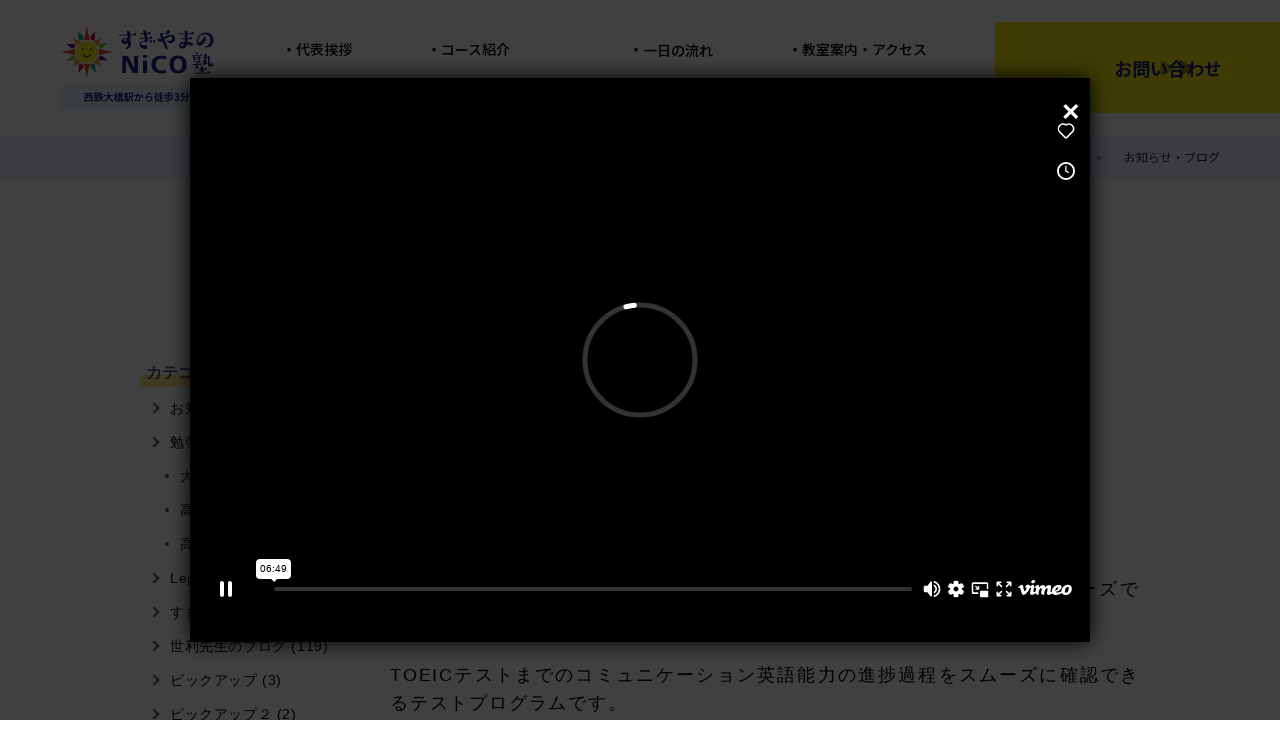

--- FILE ---
content_type: text/html; charset=UTF-8
request_url: https://www.nicojuku.com/2018/02/20/lepton-junior-english-testjet/
body_size: 13062
content:
<!DOCTYPE html><html dir="ltr" lang="ja"
 prefix="og: https://ogp.me/ns#"  class="no-js no-svg"><head><link rel="preconnect" href="//webfonts.sakura.ne.jp/"><link rel="preconnect" href="//www.googletagmanager.com"><link rel="preconnect" href="//fonts.gstatic.com"><link rel="preconnect" href="//ajax.googleapis.com"><link rel="preconnect" href="//maps.google.com"><link rel="preconnect" href="//www.google-analytics.com"><link rel="preconnect" href="//www.googleadservices.com"><link rel="preconnect" href="//s.yimg.jp"><link rel="preconnect" href="//connect.facebook.net"><link rel="preconnect" href="//googleads.g.doubleclick.net"><link rel="preconnect" href="//www.facebook.com"><link rel="preconnect" href="//graph.facebook.com/"><link rel="preconnect" href="//www.google.com"><link rel="preconnect" href="//www.google.co.jp"><link rel="preconnect" href="//netdna.bootstrapcdn.com">  <script defer>setTimeout(function(){
          (function(w,d,s,l,i){w[l]=w[l]||[];w[l].push({'gtm.start':
            new Date().getTime(),event:'gtm.js'});var f=d.getElementsByTagName(s)[0],
        j=d.createElement(s),dl=l!='dataLayer'?'&l='+l:'';j.async=true;j.src=
        'https://www.googletagmanager.com/gtm.js?id='+i+dl;f.parentNode.insertBefore(j,f);
    })(window,document,'script','dataLayer','GTM-TS834XT');
      }, 3000);</script> <meta charset="UTF-8"><meta name="viewport" content="width=device-width, initial-scale=1"><link rel="profile" href="http://gmpg.org/xfn/11"><link rel="stylesheet" type="text/css" href="https://www.nicojuku.com/wp-content/cache/autoptimize/css/autoptimize_single_3ecc639232ad772258eb13bc6b5f9122.css" media="print" onload="this.media='all'"><link rel="stylesheet" href="https://www.nicojuku.com/wp-content/cache/autoptimize/css/autoptimize_single_04720c60bc020cbba92785dd4029f7d2.css"><link rel="stylesheet" type="text/css" href="https://www.nicojuku.com/wp-content/cache/autoptimize/css/autoptimize_single_13b1b6672b8cfb0d9ae7f899f1c42875.css"  media="print" onload="this.media='all'" /><link rel="stylesheet" type="text/css" href="https://www.nicojuku.com/wp-content/cache/autoptimize/css/autoptimize_single_e7a5d204973bf3074e0b4519ca1c3ba2.css"  media="print" onload="this.media='all'" /><link href="//netdna.bootstrapcdn.com/font-awesome/4.4.0/css/font-awesome.min.css" rel="stylesheet" media="print" onload="this.media='all'"><link rel="stylesheet" media="(min-width: 751px)" type="text/css" href="https://www.nicojuku.com/wp-content/cache/autoptimize/css/autoptimize_single_5a514fbf468c7680bdd15b5879125661.css?20240419t1351"><link rel="stylesheet" media="(max-width: 750px)" type="text/css" href="https://www.nicojuku.com/wp-content/cache/autoptimize/css/autoptimize_single_9d7e3429e7e401dda2909412ae0a91d6.css?20240419"><link rel="stylesheet" type="text/css" href="https://www.nicojuku.com/wp-content/cache/autoptimize/css/autoptimize_single_e58b316e681814db1a34a03a2938bdd2.css?20240419"><link rel="preconnect" href="https://fonts.googleapis.com"><link rel="preconnect" href="https://fonts.gstatic.com" crossorigin><link href="https://fonts.googleapis.com/css2?family=Noto+Sans+JP:wght@400;500;700&family=Roboto+Slab:wght@600;700&display=swap" rel="stylesheet"> <script>(function(html){html.className = html.className.replace(/\bno-js\b/,'js')})(document.documentElement);</script> <title>Lepton 〜Junior English Test(JET)〜 | すぎやまのNiCO塾（個別指導塾・学習塾・進学塾）</title><meta name="robots" content="max-image-preview:large" /><link rel="canonical" href="https://www.nicojuku.com/2018/02/20/lepton-junior-english-testjet/" /><meta property="og:locale" content="ja_JP" /><meta property="og:site_name" content="すぎやまのNiCO塾（個別指導塾・学習塾・進学塾） | 福岡市南区大橋" /><meta property="og:type" content="article" /><meta property="og:title" content="Lepton 〜Junior English Test(JET)〜 | すぎやまのNiCO塾（個別指導塾・学習塾・進学塾）" /><meta property="og:url" content="https://www.nicojuku.com/2018/02/20/lepton-junior-english-testjet/" /><meta property="article:published_time" content="2018-02-20T11:11:28+00:00" /><meta property="article:modified_time" content="2018-02-20T11:34:01+00:00" /><meta name="twitter:card" content="summary" /><meta name="twitter:title" content="Lepton 〜Junior English Test(JET)〜 | すぎやまのNiCO塾（個別指導塾・学習塾・進学塾）" /><meta name="google" content="nositelinkssearchbox" /> <script type="application/ld+json" class="aioseo-schema">{"@context":"https:\/\/schema.org","@graph":[{"@type":"WebSite","@id":"https:\/\/www.nicojuku.com\/#website","url":"https:\/\/www.nicojuku.com\/","name":"\u3059\u304e\u3084\u307e\u306eNiCO\u587e\uff08\u500b\u5225\u6307\u5c0e\u587e\u30fb\u5b66\u7fd2\u587e\u30fb\u9032\u5b66\u587e\uff09","description":"\u798f\u5ca1\u5e02\u5357\u533a\u5927\u6a4b","inLanguage":"ja","publisher":{"@id":"https:\/\/www.nicojuku.com\/#organization"}},{"@type":"Organization","@id":"https:\/\/www.nicojuku.com\/#organization","name":"\u3059\u304e\u3084\u307e\u306eNiCO\u587e\uff08\u500b\u5225\u6307\u5c0e\u587e\u30fb\u5b66\u7fd2\u587e\u30fb\u9032\u5b66\u587e\uff09","url":"https:\/\/www.nicojuku.com\/"},{"@type":"BreadcrumbList","@id":"https:\/\/www.nicojuku.com\/2018\/02\/20\/lepton-junior-english-testjet\/#breadcrumblist","itemListElement":[{"@type":"ListItem","@id":"https:\/\/www.nicojuku.com\/#listItem","position":1,"item":{"@type":"WebPage","@id":"https:\/\/www.nicojuku.com\/","name":"\u30db\u30fc\u30e0","description":"\u3059\u304e\u3084\u307e\u306eNiCO\u587e\u306f\u5c0f\u30fb\u4e2d\u5b66\u751f\u304b\u3089\u5927\u5b66\u53d7\u9a13\u3092\u898b\u636e\u3048\u305f\u4ef2\u9593\u305f\u3061\u3060\u3051\u3067 \u96c6\u4e2d\u3057\u3066\u5b66\u3079\u308b\u30cf\u30a4\u30ec\u30d9\u30eb\u306a\u96c6\u56e3\u6388\u696d\u3092\u884c\u3044\u307e\u3059\u3002\u9ad8\u6821\u751f\u304b\u3089\u306f\u5b8c\u5168\u500b\u5225\u6307\u5c0e\u306b\u5207\u308a\u66ff\u3048\u3066\u3001\u3088\u308a\u78ba\u5b9f\u306a\u53d7\u9a13\u5bfe\u7b56\u3092\u884c\u3044\u307e\u3059\u3002\u81ea\u7fd2\u5ba4\u5b8c\u5099\u3067\u6388\u696d\u304c\u306a\u3044\u65e5\u3082\u5b66\u3073\u306e\u5834\u3092\u63d0\u4f9b\u3057\u3066\u3044\u307e\u3059\u3002\u798f\u5ca1\u5e02\u5357\u533a\u5927\u6a4b\u306e\u500b\u5225\u6307\u5c0e\u587e\u30fb\u5b66\u7fd2\u587e\u30fb\u4e88\u5099\u6821\u30fb\u9032\u5b66\u587e\u3002","url":"https:\/\/www.nicojuku.com\/"},"nextItem":"https:\/\/www.nicojuku.com\/2018\/#listItem"},{"@type":"ListItem","@id":"https:\/\/www.nicojuku.com\/2018\/#listItem","position":2,"item":{"@type":"WebPage","@id":"https:\/\/www.nicojuku.com\/2018\/","name":"2018","url":"https:\/\/www.nicojuku.com\/2018\/"},"nextItem":"https:\/\/www.nicojuku.com\/2018\/02\/#listItem","previousItem":"https:\/\/www.nicojuku.com\/#listItem"},{"@type":"ListItem","@id":"https:\/\/www.nicojuku.com\/2018\/02\/#listItem","position":3,"item":{"@type":"WebPage","@id":"https:\/\/www.nicojuku.com\/2018\/02\/","name":"February","url":"https:\/\/www.nicojuku.com\/2018\/02\/"},"nextItem":"https:\/\/www.nicojuku.com\/2018\/02\/20\/#listItem","previousItem":"https:\/\/www.nicojuku.com\/2018\/#listItem"},{"@type":"ListItem","@id":"https:\/\/www.nicojuku.com\/2018\/02\/20\/#listItem","position":4,"item":{"@type":"WebPage","@id":"https:\/\/www.nicojuku.com\/2018\/02\/20\/","name":"20","url":"https:\/\/www.nicojuku.com\/2018\/02\/20\/"},"nextItem":"https:\/\/www.nicojuku.com\/2018\/02\/20\/lepton-junior-english-testjet\/#listItem","previousItem":"https:\/\/www.nicojuku.com\/2018\/02\/#listItem"},{"@type":"ListItem","@id":"https:\/\/www.nicojuku.com\/2018\/02\/20\/lepton-junior-english-testjet\/#listItem","position":5,"item":{"@type":"WebPage","@id":"https:\/\/www.nicojuku.com\/2018\/02\/20\/lepton-junior-english-testjet\/","name":"Lepton \u301cJunior English Test(JET)\u301c","url":"https:\/\/www.nicojuku.com\/2018\/02\/20\/lepton-junior-english-testjet\/"},"previousItem":"https:\/\/www.nicojuku.com\/2018\/02\/20\/#listItem"}]},{"@type":"Person","@id":"https:\/\/www.nicojuku.com\/author\/nico\/#author","url":"https:\/\/www.nicojuku.com\/author\/nico\/","name":"nico","image":{"@type":"ImageObject","@id":"https:\/\/www.nicojuku.com\/2018\/02\/20\/lepton-junior-english-testjet\/#authorImage","url":"https:\/\/secure.gravatar.com\/avatar\/d7797ae858363c3726c46461e94aebbe?s=96&d=mm&r=g","width":96,"height":96,"caption":"nico"}},{"@type":"WebPage","@id":"https:\/\/www.nicojuku.com\/2018\/02\/20\/lepton-junior-english-testjet\/#webpage","url":"https:\/\/www.nicojuku.com\/2018\/02\/20\/lepton-junior-english-testjet\/","name":"Lepton \u301cJunior English Test(JET)\u301c | \u3059\u304e\u3084\u307e\u306eNiCO\u587e\uff08\u500b\u5225\u6307\u5c0e\u587e\u30fb\u5b66\u7fd2\u587e\u30fb\u9032\u5b66\u587e\uff09","inLanguage":"ja","isPartOf":{"@id":"https:\/\/www.nicojuku.com\/#website"},"breadcrumb":{"@id":"https:\/\/www.nicojuku.com\/2018\/02\/20\/lepton-junior-english-testjet\/#breadcrumblist"},"author":"https:\/\/www.nicojuku.com\/author\/nico\/#author","creator":"https:\/\/www.nicojuku.com\/author\/nico\/#author","image":{"@type":"ImageObject","@id":"https:\/\/www.nicojuku.com\/#mainImage","url":"https:\/\/www.nicojuku.com\/wp-content\/uploads\/2018\/02\/S__3948554_0.jpg","width":1108,"height":1478},"primaryImageOfPage":{"@id":"https:\/\/www.nicojuku.com\/2018\/02\/20\/lepton-junior-english-testjet\/#mainImage"},"datePublished":"2018-02-20T11:11:28+09:00","dateModified":"2018-02-20T11:34:01+09:00"},{"@type":"Article","@id":"https:\/\/www.nicojuku.com\/2018\/02\/20\/lepton-junior-english-testjet\/#article","name":"Lepton \u301cJunior English Test(JET)\u301c | \u3059\u304e\u3084\u307e\u306eNiCO\u587e\uff08\u500b\u5225\u6307\u5c0e\u587e\u30fb\u5b66\u7fd2\u587e\u30fb\u9032\u5b66\u587e\uff09","inLanguage":"ja","headline":"Lepton \u301cJunior English Test(JET)\u301c","author":{"@id":"https:\/\/www.nicojuku.com\/author\/nico\/#author"},"publisher":{"@id":"https:\/\/www.nicojuku.com\/#organization"},"datePublished":"2018-02-20T11:11:28+09:00","dateModified":"2018-02-20T11:34:01+09:00","articleSection":"Lepton","mainEntityOfPage":{"@id":"https:\/\/www.nicojuku.com\/2018\/02\/20\/lepton-junior-english-testjet\/#webpage"},"isPartOf":{"@id":"https:\/\/www.nicojuku.com\/2018\/02\/20\/lepton-junior-english-testjet\/#webpage"},"image":{"@type":"ImageObject","@id":"https:\/\/www.nicojuku.com\/#articleImage","url":"https:\/\/www.nicojuku.com\/wp-content\/uploads\/2018\/02\/S__3948554_0.jpg","width":1108,"height":1478}}]}</script> <link rel='dns-prefetch' href='//s.w.org' /><link rel="alternate" type="application/rss+xml" title="すぎやまのNiCO塾（個別指導塾・学習塾・進学塾） &raquo; フィード" href="https://www.nicojuku.com/feed/" /><link rel="alternate" type="application/rss+xml" title="すぎやまのNiCO塾（個別指導塾・学習塾・進学塾） &raquo; コメントフィード" href="https://www.nicojuku.com/comments/feed/" /> <script type="text/javascript">window._wpemojiSettings = {"baseUrl":"https:\/\/s.w.org\/images\/core\/emoji\/13.1.0\/72x72\/","ext":".png","svgUrl":"https:\/\/s.w.org\/images\/core\/emoji\/13.1.0\/svg\/","svgExt":".svg","source":{"concatemoji":"https:\/\/www.nicojuku.com\/wp-includes\/js\/wp-emoji-release.min.js?ver=5.8.12"}};
			!function(e,a,t){var n,r,o,i=a.createElement("canvas"),p=i.getContext&&i.getContext("2d");function s(e,t){var a=String.fromCharCode;p.clearRect(0,0,i.width,i.height),p.fillText(a.apply(this,e),0,0);e=i.toDataURL();return p.clearRect(0,0,i.width,i.height),p.fillText(a.apply(this,t),0,0),e===i.toDataURL()}function c(e){var t=a.createElement("script");t.src=e,t.defer=t.type="text/javascript",a.getElementsByTagName("head")[0].appendChild(t)}for(o=Array("flag","emoji"),t.supports={everything:!0,everythingExceptFlag:!0},r=0;r<o.length;r++)t.supports[o[r]]=function(e){if(!p||!p.fillText)return!1;switch(p.textBaseline="top",p.font="600 32px Arial",e){case"flag":return s([127987,65039,8205,9895,65039],[127987,65039,8203,9895,65039])?!1:!s([55356,56826,55356,56819],[55356,56826,8203,55356,56819])&&!s([55356,57332,56128,56423,56128,56418,56128,56421,56128,56430,56128,56423,56128,56447],[55356,57332,8203,56128,56423,8203,56128,56418,8203,56128,56421,8203,56128,56430,8203,56128,56423,8203,56128,56447]);case"emoji":return!s([10084,65039,8205,55357,56613],[10084,65039,8203,55357,56613])}return!1}(o[r]),t.supports.everything=t.supports.everything&&t.supports[o[r]],"flag"!==o[r]&&(t.supports.everythingExceptFlag=t.supports.everythingExceptFlag&&t.supports[o[r]]);t.supports.everythingExceptFlag=t.supports.everythingExceptFlag&&!t.supports.flag,t.DOMReady=!1,t.readyCallback=function(){t.DOMReady=!0},t.supports.everything||(n=function(){t.readyCallback()},a.addEventListener?(a.addEventListener("DOMContentLoaded",n,!1),e.addEventListener("load",n,!1)):(e.attachEvent("onload",n),a.attachEvent("onreadystatechange",function(){"complete"===a.readyState&&t.readyCallback()})),(n=t.source||{}).concatemoji?c(n.concatemoji):n.wpemoji&&n.twemoji&&(c(n.twemoji),c(n.wpemoji)))}(window,document,window._wpemojiSettings);</script> <style type="text/css">img.wp-smiley,
img.emoji {
	display: inline !important;
	border: none !important;
	box-shadow: none !important;
	height: 1em !important;
	width: 1em !important;
	margin: 0 .07em !important;
	vertical-align: -0.1em !important;
	background: none !important;
	padding: 0 !important;
}</style><link rel='stylesheet' id='sbi_styles-css'  href='https://www.nicojuku.com/wp-content/plugins/instagram-feed/css/sbi-styles.min.css?ver=6.9.1' type='text/css' media='all' /><link rel='stylesheet' id='twentyseventeen-style-css'  href='https://www.nicojuku.com/wp-content/themes/sugiyama2023/style.css?ver=5.8.12' type='text/css' media='all' /> <!--[if lt IE 9]><link rel='stylesheet' id='twentyseventeen-ie8-css'  href='https://www.nicojuku.com/wp-content/themes/sugiyama2023/assets/css/ie8.css?ver=1.0' type='text/css' media='all' /> <![endif]--><link rel='stylesheet' id='wp-pagenavi-css'  href='https://www.nicojuku.com/wp-content/cache/autoptimize/css/autoptimize_single_73d29ecb3ae4eb2b78712fab3a46d32d.css?ver=2.70' type='text/css' media='all' /><link rel='stylesheet' id='yarpp-thumbnails-css'  href='https://www.nicojuku.com/wp-content/cache/autoptimize/css/autoptimize_single_94143f6469e0e4c4f63cd8ba4153f935.css?ver=5.30.11' type='text/css' media='all' /><style id='yarpp-thumbnails-inline-css' type='text/css'>.yarpp-thumbnails-horizontal .yarpp-thumbnail {width: 130px;height: 170px;margin: 5px;margin-left: 0px;}.yarpp-thumbnail > img, .yarpp-thumbnail-default {width: 120px;height: 120px;margin: 5px;}.yarpp-thumbnails-horizontal .yarpp-thumbnail-title {margin: 7px;margin-top: 0px;width: 120px;}.yarpp-thumbnail-default > img {min-height: 120px;min-width: 120px;}</style><!--[if lt IE 9]> <script type='text/javascript' src='https://www.nicojuku.com/wp-content/themes/sugiyama2023/assets/js/html5.js?ver=3.7.3' id='html5-js'></script> <![endif]--><link rel="https://api.w.org/" href="https://www.nicojuku.com/wp-json/" /><link rel="alternate" type="application/json" href="https://www.nicojuku.com/wp-json/wp/v2/posts/667" /><link rel="EditURI" type="application/rsd+xml" title="RSD" href="https://www.nicojuku.com/xmlrpc.php?rsd" /><link rel="wlwmanifest" type="application/wlwmanifest+xml" href="https://www.nicojuku.com/wp-includes/wlwmanifest.xml" /><meta name="generator" content="WordPress 5.8.12" /><link rel='shortlink' href='https://www.nicojuku.com/?p=667' /><link rel="alternate" type="application/json+oembed" href="https://www.nicojuku.com/wp-json/oembed/1.0/embed?url=https%3A%2F%2Fwww.nicojuku.com%2F2018%2F02%2F20%2Flepton-junior-english-testjet%2F" /><link rel="alternate" type="text/xml+oembed" href="https://www.nicojuku.com/wp-json/oembed/1.0/embed?url=https%3A%2F%2Fwww.nicojuku.com%2F2018%2F02%2F20%2Flepton-junior-english-testjet%2F&#038;format=xml" /> <script type="text/javascript">var ajaxurl = 'https://www.nicojuku.com/wp-admin/admin-ajax.php';</script> <noscript><style>.lazyload[data-src]{display:none !important;}</style></noscript><style>.lazyload{background-image:none !important;}.lazyload:before{background-image:none !important;}</style></head><body id="info">
<script data-cfasync="false" data-no-defer="1">var ewww_webp_supported=false;</script> <noscript><iframe src="https://www.googletagmanager.com/ns.html?id=GTM-TS834XT"
 height="0" width="0" style="display:none;visibility:hidden"></iframe></noscript><div class="fixedContact"><p>24時間年中無休で受付中</p> <a class="fixedContact_line" href="line://ti/p/@nicosugi">LINE相談は<br>こちら</a> <a class="fixedContact_reservation" href="https://www.nicojuku.com/contact/">無料体験の<br>ご予約はこちら</a></div><header id="header" class="header"><div class="container-L"><h1 class="header_logo"> <a href="https://www.nicojuku.com"> <img class="pc lazyload" src="[data-uri]" alt="すぎやまのNiCO塾（個別指導塾・学習塾・進学塾）" data-src="https://www.nicojuku.com/wp-content/themes/sugiyama2023/assets/img/common2023/logo.png" decoding="async"><noscript><img class="pc" src="https://www.nicojuku.com/wp-content/themes/sugiyama2023/assets/img/common2023/logo.png" alt="すぎやまのNiCO塾（個別指導塾・学習塾・進学塾）" data-eio="l"></noscript> <img class="sp lazyload" src="[data-uri]" alt="すぎやまのNiCO塾（個別指導塾・学習塾・進学塾）"  data-src="https://www.nicojuku.com/wp-content/themes/sugiyama2023/assets/img/common2023/logo-horizon.png" decoding="async"><noscript><img class="sp" src="https://www.nicojuku.com/wp-content/themes/sugiyama2023/assets/img/common2023/logo-horizon.png" alt="すぎやまのNiCO塾（個別指導塾・学習塾・進学塾）"  data-eio="l"></noscript> </a></h1><nav id="headeer-nav" class="header_nav"><ul><li><a href="https://www.nicojuku.com/greeting/">代表挨拶</a></li><li class="pc"> <a href="#top-course">コース紹介</a><div class="header_nav_sub-course"><ul><li><a href="https://www.nicojuku.com/highschool/"><b>高校部</b><small>完全個別指導</small></a></li><li><a href="https://www.nicojuku.com/juniorschool/"><b>中学部</b><small>公立中（少人数集団授業 / 完全個別指導）<br>私立中（完全個別指導）</small></a></li><li><a href="https://www.nicojuku.com/primaryschool/"><b>小学部</b><small>小５/６国算</small></a></li></ul></div></li><li class="sp"><a href="https://www.nicojuku.com/highschool/">高校部<small>完全個別指導</small></a></li><li class="sp"><a href="https://www.nicojuku.com/juniorschool/">中学部<small>公立中（少人数集団授業 / 完全個別指導）<br>私立中（完全個別指導）</small></a></li><li class="sp"><a href="https://www.nicojuku.com/primaryschool/">小学部<small>小５/６国算</small></a></li><li><a href="https://www.nicojuku.com/day/"><span><span data-sp>NiCO塾 </span>一日の流れ</span></a></li><li><a href="https://www.nicojuku.com/access/">教室案内・アクセス</a></li><li><a href="https://www.nicojuku.com/teacher/">先生紹介</a></li><li><a href="https://www.nicojuku.com/schedule/">年間行事・時間割</a></li><li><a href="https://www.nicojuku.com/voices/">利用者の声</a></li><li><a href="https://www.nicojuku.com/faq/">よくある質問</a></li></ul></nav> <a href="https://www.nicojuku.com/contact/" class="btn-arrow pc">お問い合わせ</a><div class="header_sp-btns sp"> <a href="tel:0922310314"><img src="[data-uri]" alt="tel" data-src="https://www.nicojuku.com/wp-content/themes/sugiyama2023/assets/img/common2023/icon-sp_tel.svg" decoding="async" class="lazyload"><noscript><img src="https://www.nicojuku.com/wp-content/themes/sugiyama2023/assets/img/common2023/icon-sp_tel.svg" alt="tel" data-eio="l"></noscript></a> <a href="https://www.nicojuku.com/contact/"><img src="[data-uri]" alt="tel" data-src="https://www.nicojuku.com/wp-content/themes/sugiyama2023/assets/img/common2023/icon-sp_mail.svg" decoding="async" class="lazyload"><noscript><img src="https://www.nicojuku.com/wp-content/themes/sugiyama2023/assets/img/common2023/icon-sp_mail.svg" alt="tel" data-eio="l"></noscript></a> <a id="header_burger"><img src="[data-uri]" alt="tel" data-src="https://www.nicojuku.com/wp-content/themes/sugiyama2023/assets/img/common2023/icon-sp_burger.svg" decoding="async" class="lazyload"><noscript><img src="https://www.nicojuku.com/wp-content/themes/sugiyama2023/assets/img/common2023/icon-sp_burger.svg" alt="tel" data-eio="l"></noscript></a></div></div></header><div id="breadcrumb"><ul><li><a href="https://www.nicojuku.com/"><span>すぎやまのNiCO塾（大橋の個別指導塾・予備校・進学塾）</span></a></li><li><span>お知らせ・ブログ</span></li></ul></div><h2 id="main_h2">お知らせ・ブログ</h2><div class="wrap"><div id="blog-flame" class="clearfix"><div id="left_col"><article id="post-667" class="post-667 post type-post status-publish format-standard has-post-thumbnail hentry category-lepton"><header class="entry-header"><div id="blog_date" class="clear"><p>2018年2月20日　|　<a href="https://www.nicojuku.com/category/lepton/" rel="category tag">Lepton</a></p></div><h1 id="single_title"><span>Lepton 〜Junior English Test(JET)〜</span></h1></header><div class="entry-content"><p style="text-align: center;">☆完全個別NiCOはJunior English Test (JET)の受験実施会場です☆</p><p>&nbsp;</p><p>JETは、英語学習の初期から中学生までを対象とした英語のテスト・シリーズです。</p><p>TOEICテストまでのコミュニケーション英語能力の進捗過程をスムーズに確認できるテストプログラムです。</p><p>&nbsp;</p><p>テストで点数を取れたり、級がどんどんあがっていくことをモチベーションとして英語をもっと楽しく学習してもらいたいと思ってます。</p><p>&nbsp;</p><p style="text-align: center;"><strong>無料体験もしてますのでぜひお気軽にご連絡下さい!!♪</strong></p><p><img class="size-medium wp-image-669 aligncenter lazyload" src="[data-uri]" alt width="450" height="600"   loading="lazy" data-src="https://www.nicojuku.com/wp-content/uploads/2018/02/S__3948554_0-1-450x600.jpg" decoding="async" data-srcset="https://www.nicojuku.com/wp-content/uploads/2018/02/S__3948554_0-1-450x600.jpg 450w, https://www.nicojuku.com/wp-content/uploads/2018/02/S__3948554_0-1-768x1024.jpg 768w, https://www.nicojuku.com/wp-content/uploads/2018/02/S__3948554_0-1-750x1000.jpg 750w, https://www.nicojuku.com/wp-content/uploads/2018/02/S__3948554_0-1.jpg 1108w" data-sizes="auto" /><noscript><img class="size-medium wp-image-669 aligncenter" src="https://www.nicojuku.com/wp-content/uploads/2018/02/S__3948554_0-1-450x600.jpg" alt width="450" height="600" srcset="https://www.nicojuku.com/wp-content/uploads/2018/02/S__3948554_0-1-450x600.jpg 450w, https://www.nicojuku.com/wp-content/uploads/2018/02/S__3948554_0-1-768x1024.jpg 768w, https://www.nicojuku.com/wp-content/uploads/2018/02/S__3948554_0-1-750x1000.jpg 750w, https://www.nicojuku.com/wp-content/uploads/2018/02/S__3948554_0-1.jpg 1108w" sizes="(max-width: 450px) 100vw, 450px" loading="lazy" data-eio="l" /></noscript></p><div class='yarpp yarpp-related yarpp-related-website yarpp-template-thumbnails'><h3>この記事を見ている人は以下の記事も見ています。</h3><div class="yarpp-thumbnails-horizontal"> <a class='yarpp-thumbnail' rel='norewrite' href='https://www.nicojuku.com/2017/12/26/post-582/' title='Lepton　🎅ぷちクリスマス会🎄'> <img width="120" height="120" src="[data-uri]" class="attachment-yarpp-thumbnail size-yarpp-thumbnail wp-post-image lazyload" alt data-pin-nopin="true"   loading="lazy" data-src="https://www.nicojuku.com/wp-content/uploads/2017/12/S__3055624-120x120.jpg" decoding="async" data-srcset="https://www.nicojuku.com/wp-content/uploads/2017/12/S__3055624-120x120.jpg 120w, https://www.nicojuku.com/wp-content/uploads/2017/12/S__3055624-350x350.jpg 350w, https://www.nicojuku.com/wp-content/uploads/2017/12/S__3055624-100x100.jpg 100w" data-sizes="auto" /><noscript><img width="120" height="120" src="https://www.nicojuku.com/wp-content/uploads/2017/12/S__3055624-120x120.jpg" class="attachment-yarpp-thumbnail size-yarpp-thumbnail wp-post-image" alt data-pin-nopin="true" srcset="https://www.nicojuku.com/wp-content/uploads/2017/12/S__3055624-120x120.jpg 120w, https://www.nicojuku.com/wp-content/uploads/2017/12/S__3055624-350x350.jpg 350w, https://www.nicojuku.com/wp-content/uploads/2017/12/S__3055624-100x100.jpg 100w" sizes="100vw" loading="lazy" data-eio="l" /></noscript><span class="yarpp-thumbnail-title">Lepton　🎅ぷちクリスマス会🎄</span></a> <a class='yarpp-thumbnail' rel='norewrite' href='https://www.nicojuku.com/2018/01/19/post-633/' title='Lepton　〜Japan &#038; the Philippines 外国交流会〜'> <img width="120" height="120" src="[data-uri]" class="attachment-yarpp-thumbnail size-yarpp-thumbnail wp-post-image lazyload" alt data-pin-nopin="true"   loading="lazy" data-src="https://www.nicojuku.com/wp-content/uploads/2018/01/300px-Flag_of_the_Philippines.svg_-120x120.png" decoding="async" data-srcset="https://www.nicojuku.com/wp-content/uploads/2018/01/300px-Flag_of_the_Philippines.svg_-120x120.png 120w, https://www.nicojuku.com/wp-content/uploads/2018/01/300px-Flag_of_the_Philippines.svg_-100x100.png 100w" data-sizes="auto" /><noscript><img width="120" height="120" src="https://www.nicojuku.com/wp-content/uploads/2018/01/300px-Flag_of_the_Philippines.svg_-120x120.png" class="attachment-yarpp-thumbnail size-yarpp-thumbnail wp-post-image" alt data-pin-nopin="true" srcset="https://www.nicojuku.com/wp-content/uploads/2018/01/300px-Flag_of_the_Philippines.svg_-120x120.png 120w, https://www.nicojuku.com/wp-content/uploads/2018/01/300px-Flag_of_the_Philippines.svg_-100x100.png 100w" sizes="100vw" loading="lazy" data-eio="l" /></noscript><span class="yarpp-thumbnail-title">Lepton　〜Japan &#038; the Philippines 外国交流会〜</span></a> <a class='yarpp-thumbnail' rel='norewrite' href='https://www.nicojuku.com/2018/04/05/post-695/' title='Lepton Jet結果発表!!'> <img width="120" height="120" src="[data-uri]" class="attachment-yarpp-thumbnail size-yarpp-thumbnail wp-post-image lazyload" alt data-pin-nopin="true"   loading="lazy" data-src="https://www.nicojuku.com/wp-content/uploads/2018/04/logo_org-120x120.jpg" decoding="async" data-srcset="https://www.nicojuku.com/wp-content/uploads/2018/04/logo_org-120x120.jpg 120w, https://www.nicojuku.com/wp-content/uploads/2018/04/logo_org-350x350.jpg 350w, https://www.nicojuku.com/wp-content/uploads/2018/04/logo_org-100x100.jpg 100w" data-sizes="auto" /><noscript><img width="120" height="120" src="https://www.nicojuku.com/wp-content/uploads/2018/04/logo_org-120x120.jpg" class="attachment-yarpp-thumbnail size-yarpp-thumbnail wp-post-image" alt data-pin-nopin="true" srcset="https://www.nicojuku.com/wp-content/uploads/2018/04/logo_org-120x120.jpg 120w, https://www.nicojuku.com/wp-content/uploads/2018/04/logo_org-350x350.jpg 350w, https://www.nicojuku.com/wp-content/uploads/2018/04/logo_org-100x100.jpg 100w" sizes="100vw" loading="lazy" data-eio="l" /></noscript><span class="yarpp-thumbnail-title">Lepton Jet結果発表!!</span></a> <a class='yarpp-thumbnail' rel='norewrite' href='https://www.nicojuku.com/2018/06/23/post-767/' title='第２４回 JET結果発表！！'> <img width="120" height="120" src="[data-uri]" class="attachment-yarpp-thumbnail size-yarpp-thumbnail wp-post-image lazyload" alt data-pin-nopin="true"   loading="lazy" data-src="https://www.nicojuku.com/wp-content/uploads/2018/04/logo_org-120x120.jpg" decoding="async" data-srcset="https://www.nicojuku.com/wp-content/uploads/2018/04/logo_org-120x120.jpg 120w, https://www.nicojuku.com/wp-content/uploads/2018/04/logo_org-350x350.jpg 350w, https://www.nicojuku.com/wp-content/uploads/2018/04/logo_org-100x100.jpg 100w" data-sizes="auto" /><noscript><img width="120" height="120" src="https://www.nicojuku.com/wp-content/uploads/2018/04/logo_org-120x120.jpg" class="attachment-yarpp-thumbnail size-yarpp-thumbnail wp-post-image" alt data-pin-nopin="true" srcset="https://www.nicojuku.com/wp-content/uploads/2018/04/logo_org-120x120.jpg 120w, https://www.nicojuku.com/wp-content/uploads/2018/04/logo_org-350x350.jpg 350w, https://www.nicojuku.com/wp-content/uploads/2018/04/logo_org-100x100.jpg 100w" sizes="100vw" loading="lazy" data-eio="l" /></noscript><span class="yarpp-thumbnail-title">第２４回 JET結果発表！！</span></a></div></div></div> <script>const yarpp = document.getElementsByClassName('yarpp-related')[0];

      const insertText = '<div id="yarpp-related"><h4>福岡市南区大橋の個別指導塾・プログラミング教室「すぎやまのNiCO塾」</h4><ul><li>⇒ <a href="/highschool/standard/">高校部（完全個別指導）はこちら</a></li><li>⇒ <a href="/juniorschool/kodawari/">中学部（高校受験）はこちら</a></li><li>⇒ <a href="/juniorschool/standard/">中学部（私立中在校生）はこちら</a></li><li>⇒ <a href="/primaryschool/standard/">小学部（国算集団授業）はこちら</a></li><li>⇒ <a href="/primaryschool/lepton/">小学部（英語個別学習）はこちら</a></li><li>⇒ <a href="/programing/">コードアドベンチャー（プログラミング教室）はこちら</a></li></ul></div>';

      yarpp.insertAdjacentHTML('beforebegin',insertText);</script> <footer class="entry-footer"><span class="cat-tags-links"><span class="cat-links"><svg class="icon icon-folder-open" aria-hidden="true" role="img"> <use href="#icon-folder-open" xlink:href="#icon-folder-open"></use> </svg><span class="screen-reader-text">カテゴリー</span><a href="https://www.nicojuku.com/category/lepton/" rel="category tag">Lepton</a></span></span></footer></article><nav class="navigation post-navigation" role="navigation"><div class="nav-links"><div class="nav-previous"><a href="https://www.nicojuku.com/2018/02/14/post-663/" rel="prev"><span class="screen-reader-text">過去の投稿</span><span aria-hidden="true" class="nav-subtitle">前</span> <span class="nav-title"><span class="nav-title-icon-wrapper"><svg class="icon icon-arrow-left" aria-hidden="true" role="img"> <use href="#icon-arrow-left" xlink:href="#icon-arrow-left"></use> </svg></span>英語８０点以上を目指す君へ 〜文型編②〜</span></a></div><div class="nav-next"><a href="https://www.nicojuku.com/2018/03/01/post-674/" rel="next"><span class="screen-reader-text">次の投稿</span><span aria-hidden="true" class="nav-subtitle">次</span> <span class="nav-title">私立大学入試結果発表！！<span class="nav-title-icon-wrapper"><svg class="icon icon-arrow-right" aria-hidden="true" role="img"> <use href="#icon-arrow-right" xlink:href="#icon-arrow-right"></use> </svg></span></span></a></div></div></nav><div class="navBox"><div class="next"><a href="https://www.nicojuku.com/2018/03/01/post-674/" rel="next"> 次へ</a></div><div class="next"><a href="https://www.nicojuku.com/2018/02/14/post-663/" rel="prev">前へ &raquo;</a></div></div></div><div id="right_col"><div id="sidebar_pc"><aside id="secondary" class="widget-area" role="complementary"><section id="categories-2" class="widget widget_categories"><h2 class="widget-title">カテゴリー</h2><ul><li class="cat-item cat-item-1"><a href="https://www.nicojuku.com/category/b_info/">お知らせ (183)</a></li><li class="cat-item cat-item-11"><a href="https://www.nicojuku.com/category/b_advice/">勉強法アドバイス (147)</a><ul class='children'><li class="cat-item cat-item-14"><a href="https://www.nicojuku.com/category/b_advice/%e5%a4%a7%e5%ad%a6%e5%8f%97%e9%a8%93/">大学受験 (92)</a></li><li class="cat-item cat-item-15"><a href="https://www.nicojuku.com/category/b_advice/%e9%ab%98%e6%a0%a1%e5%8f%97%e9%a8%93/">高校受験 (70)</a></li><li class="cat-item cat-item-25"><a href="https://www.nicojuku.com/category/b_advice/%e9%ab%98%e6%a0%a1%e7%b4%b9%e4%bb%8b/">高校紹介 (6)</a></li></ul></li><li class="cat-item cat-item-12"><a href="https://www.nicojuku.com/category/lepton/">Lepton (10)</a></li><li class="cat-item cat-item-16"><a href="https://www.nicojuku.com/category/b_sugiyama/">すぎやまブログ (222)</a></li><li class="cat-item cat-item-17"><a href="https://www.nicojuku.com/category/b_seri/">世利先生のブログ (119)</a></li><li class="cat-item cat-item-21"><a href="https://www.nicojuku.com/category/picup/">ピックアップ (3)</a></li><li class="cat-item cat-item-22"><a href="https://www.nicojuku.com/category/picup2/">ピックアップ２ (2)</a></li><li class="cat-item cat-item-24"><a href="https://www.nicojuku.com/category/travel/">カンボジア研修旅行 (8)</a></li></ul></section><section id="archives-2" class="widget widget_archive"><h2 class="widget-title">アーカイブ</h2><ul><li><a href='https://www.nicojuku.com/2026/01/'>2026年1月 (2)</a></li><li><a href='https://www.nicojuku.com/2025/12/'>2025年12月 (1)</a></li><li><a href='https://www.nicojuku.com/2025/11/'>2025年11月 (11)</a></li><li><a href='https://www.nicojuku.com/2025/10/'>2025年10月 (1)</a></li><li><a href='https://www.nicojuku.com/2025/09/'>2025年9月 (3)</a></li><li><a href='https://www.nicojuku.com/2025/08/'>2025年8月 (8)</a></li><li><a href='https://www.nicojuku.com/2025/07/'>2025年7月 (24)</a></li><li><a href='https://www.nicojuku.com/2025/06/'>2025年6月 (30)</a></li><li><a href='https://www.nicojuku.com/2025/05/'>2025年5月 (14)</a></li><li><a href='https://www.nicojuku.com/2025/04/'>2025年4月 (1)</a></li><li><a href='https://www.nicojuku.com/2025/03/'>2025年3月 (8)</a></li><li><a href='https://www.nicojuku.com/2025/02/'>2025年2月 (4)</a></li><li><a href='https://www.nicojuku.com/2025/01/'>2025年1月 (5)</a></li><li><a href='https://www.nicojuku.com/2024/12/'>2024年12月 (1)</a></li><li><a href='https://www.nicojuku.com/2024/11/'>2024年11月 (2)</a></li><li><a href='https://www.nicojuku.com/2024/07/'>2024年7月 (1)</a></li><li><a href='https://www.nicojuku.com/2024/06/'>2024年6月 (2)</a></li><li><a href='https://www.nicojuku.com/2024/03/'>2024年3月 (3)</a></li><li><a href='https://www.nicojuku.com/2024/02/'>2024年2月 (2)</a></li><li><a href='https://www.nicojuku.com/2024/01/'>2024年1月 (1)</a></li><li><a href='https://www.nicojuku.com/2023/12/'>2023年12月 (2)</a></li><li><a href='https://www.nicojuku.com/2023/11/'>2023年11月 (1)</a></li><li><a href='https://www.nicojuku.com/2023/09/'>2023年9月 (1)</a></li><li><a href='https://www.nicojuku.com/2023/06/'>2023年6月 (1)</a></li><li><a href='https://www.nicojuku.com/2023/05/'>2023年5月 (1)</a></li><li><a href='https://www.nicojuku.com/2023/04/'>2023年4月 (1)</a></li><li><a href='https://www.nicojuku.com/2023/03/'>2023年3月 (5)</a></li><li><a href='https://www.nicojuku.com/2023/01/'>2023年1月 (4)</a></li><li><a href='https://www.nicojuku.com/2022/12/'>2022年12月 (1)</a></li><li><a href='https://www.nicojuku.com/2022/11/'>2022年11月 (4)</a></li><li><a href='https://www.nicojuku.com/2022/09/'>2022年9月 (2)</a></li><li><a href='https://www.nicojuku.com/2022/07/'>2022年7月 (2)</a></li><li><a href='https://www.nicojuku.com/2022/06/'>2022年6月 (2)</a></li><li><a href='https://www.nicojuku.com/2022/05/'>2022年5月 (1)</a></li><li><a href='https://www.nicojuku.com/2022/04/'>2022年4月 (2)</a></li><li><a href='https://www.nicojuku.com/2022/03/'>2022年3月 (2)</a></li><li><a href='https://www.nicojuku.com/2022/01/'>2022年1月 (3)</a></li><li><a href='https://www.nicojuku.com/2021/12/'>2021年12月 (4)</a></li><li><a href='https://www.nicojuku.com/2021/11/'>2021年11月 (6)</a></li><li><a href='https://www.nicojuku.com/2021/10/'>2021年10月 (1)</a></li><li><a href='https://www.nicojuku.com/2021/09/'>2021年9月 (7)</a></li><li><a href='https://www.nicojuku.com/2021/08/'>2021年8月 (3)</a></li><li><a href='https://www.nicojuku.com/2021/07/'>2021年7月 (2)</a></li><li><a href='https://www.nicojuku.com/2021/06/'>2021年6月 (12)</a></li><li><a href='https://www.nicojuku.com/2021/05/'>2021年5月 (3)</a></li><li><a href='https://www.nicojuku.com/2021/04/'>2021年4月 (3)</a></li><li><a href='https://www.nicojuku.com/2021/03/'>2021年3月 (8)</a></li><li><a href='https://www.nicojuku.com/2021/02/'>2021年2月 (1)</a></li><li><a href='https://www.nicojuku.com/2021/01/'>2021年1月 (4)</a></li><li><a href='https://www.nicojuku.com/2020/12/'>2020年12月 (7)</a></li><li><a href='https://www.nicojuku.com/2020/11/'>2020年11月 (7)</a></li><li><a href='https://www.nicojuku.com/2020/10/'>2020年10月 (6)</a></li><li><a href='https://www.nicojuku.com/2020/09/'>2020年9月 (8)</a></li><li><a href='https://www.nicojuku.com/2020/08/'>2020年8月 (7)</a></li><li><a href='https://www.nicojuku.com/2020/07/'>2020年7月 (18)</a></li><li><a href='https://www.nicojuku.com/2020/06/'>2020年6月 (16)</a></li><li><a href='https://www.nicojuku.com/2020/05/'>2020年5月 (22)</a></li><li><a href='https://www.nicojuku.com/2020/04/'>2020年4月 (25)</a></li><li><a href='https://www.nicojuku.com/2020/03/'>2020年3月 (25)</a></li><li><a href='https://www.nicojuku.com/2020/02/'>2020年2月 (25)</a></li><li><a href='https://www.nicojuku.com/2020/01/'>2020年1月 (7)</a></li><li><a href='https://www.nicojuku.com/2019/10/'>2019年10月 (1)</a></li><li><a href='https://www.nicojuku.com/2019/09/'>2019年9月 (4)</a></li><li><a href='https://www.nicojuku.com/2019/08/'>2019年8月 (1)</a></li><li><a href='https://www.nicojuku.com/2019/07/'>2019年7月 (3)</a></li><li><a href='https://www.nicojuku.com/2019/06/'>2019年6月 (4)</a></li><li><a href='https://www.nicojuku.com/2019/05/'>2019年5月 (1)</a></li><li><a href='https://www.nicojuku.com/2019/04/'>2019年4月 (3)</a></li><li><a href='https://www.nicojuku.com/2019/03/'>2019年3月 (1)</a></li><li><a href='https://www.nicojuku.com/2019/02/'>2019年2月 (1)</a></li><li><a href='https://www.nicojuku.com/2018/11/'>2018年11月 (2)</a></li><li><a href='https://www.nicojuku.com/2018/10/'>2018年10月 (3)</a></li><li><a href='https://www.nicojuku.com/2018/09/'>2018年9月 (1)</a></li><li><a href='https://www.nicojuku.com/2018/08/'>2018年8月 (2)</a></li><li><a href='https://www.nicojuku.com/2018/07/'>2018年7月 (1)</a></li><li><a href='https://www.nicojuku.com/2018/06/'>2018年6月 (3)</a></li><li><a href='https://www.nicojuku.com/2018/05/'>2018年5月 (3)</a></li><li><a href='https://www.nicojuku.com/2018/04/'>2018年4月 (6)</a></li><li><a href='https://www.nicojuku.com/2018/03/'>2018年3月 (4)</a></li><li><a href='https://www.nicojuku.com/2018/02/'>2018年2月 (5)</a></li><li><a href='https://www.nicojuku.com/2018/01/'>2018年1月 (4)</a></li><li><a href='https://www.nicojuku.com/2017/12/'>2017年12月 (1)</a></li><li><a href='https://www.nicojuku.com/2017/11/'>2017年11月 (3)</a></li><li><a href='https://www.nicojuku.com/2017/10/'>2017年10月 (23)</a></li><li><a href='https://www.nicojuku.com/2017/01/'>2017年1月 (1)</a></li></ul></section></aside></div><div id="sidebar_sp"><aside id="secondary" class="widget-area" role="complementary"><section id="categories-2" class="widget widget_categories"><h2 class="widget-title">カテゴリー</h2><ul><li class="cat-item cat-item-1"><a href="https://www.nicojuku.com/category/b_info/">お知らせ (183)</a></li><li class="cat-item cat-item-11"><a href="https://www.nicojuku.com/category/b_advice/">勉強法アドバイス (147)</a><ul class='children'><li class="cat-item cat-item-14"><a href="https://www.nicojuku.com/category/b_advice/%e5%a4%a7%e5%ad%a6%e5%8f%97%e9%a8%93/">大学受験 (92)</a></li><li class="cat-item cat-item-15"><a href="https://www.nicojuku.com/category/b_advice/%e9%ab%98%e6%a0%a1%e5%8f%97%e9%a8%93/">高校受験 (70)</a></li><li class="cat-item cat-item-25"><a href="https://www.nicojuku.com/category/b_advice/%e9%ab%98%e6%a0%a1%e7%b4%b9%e4%bb%8b/">高校紹介 (6)</a></li></ul></li><li class="cat-item cat-item-12"><a href="https://www.nicojuku.com/category/lepton/">Lepton (10)</a></li><li class="cat-item cat-item-16"><a href="https://www.nicojuku.com/category/b_sugiyama/">すぎやまブログ (222)</a></li><li class="cat-item cat-item-17"><a href="https://www.nicojuku.com/category/b_seri/">世利先生のブログ (119)</a></li><li class="cat-item cat-item-21"><a href="https://www.nicojuku.com/category/picup/">ピックアップ (3)</a></li><li class="cat-item cat-item-22"><a href="https://www.nicojuku.com/category/picup2/">ピックアップ２ (2)</a></li><li class="cat-item cat-item-24"><a href="https://www.nicojuku.com/category/travel/">カンボジア研修旅行 (8)</a></li></ul></section><section id="archives-2" class="widget widget_archive"><h2 class="widget-title">アーカイブ</h2><ul><li><a href='https://www.nicojuku.com/2026/01/'>2026年1月 (2)</a></li><li><a href='https://www.nicojuku.com/2025/12/'>2025年12月 (1)</a></li><li><a href='https://www.nicojuku.com/2025/11/'>2025年11月 (11)</a></li><li><a href='https://www.nicojuku.com/2025/10/'>2025年10月 (1)</a></li><li><a href='https://www.nicojuku.com/2025/09/'>2025年9月 (3)</a></li><li><a href='https://www.nicojuku.com/2025/08/'>2025年8月 (8)</a></li><li><a href='https://www.nicojuku.com/2025/07/'>2025年7月 (24)</a></li><li><a href='https://www.nicojuku.com/2025/06/'>2025年6月 (30)</a></li><li><a href='https://www.nicojuku.com/2025/05/'>2025年5月 (14)</a></li><li><a href='https://www.nicojuku.com/2025/04/'>2025年4月 (1)</a></li><li><a href='https://www.nicojuku.com/2025/03/'>2025年3月 (8)</a></li><li><a href='https://www.nicojuku.com/2025/02/'>2025年2月 (4)</a></li><li><a href='https://www.nicojuku.com/2025/01/'>2025年1月 (5)</a></li><li><a href='https://www.nicojuku.com/2024/12/'>2024年12月 (1)</a></li><li><a href='https://www.nicojuku.com/2024/11/'>2024年11月 (2)</a></li><li><a href='https://www.nicojuku.com/2024/07/'>2024年7月 (1)</a></li><li><a href='https://www.nicojuku.com/2024/06/'>2024年6月 (2)</a></li><li><a href='https://www.nicojuku.com/2024/03/'>2024年3月 (3)</a></li><li><a href='https://www.nicojuku.com/2024/02/'>2024年2月 (2)</a></li><li><a href='https://www.nicojuku.com/2024/01/'>2024年1月 (1)</a></li><li><a href='https://www.nicojuku.com/2023/12/'>2023年12月 (2)</a></li><li><a href='https://www.nicojuku.com/2023/11/'>2023年11月 (1)</a></li><li><a href='https://www.nicojuku.com/2023/09/'>2023年9月 (1)</a></li><li><a href='https://www.nicojuku.com/2023/06/'>2023年6月 (1)</a></li><li><a href='https://www.nicojuku.com/2023/05/'>2023年5月 (1)</a></li><li><a href='https://www.nicojuku.com/2023/04/'>2023年4月 (1)</a></li><li><a href='https://www.nicojuku.com/2023/03/'>2023年3月 (5)</a></li><li><a href='https://www.nicojuku.com/2023/01/'>2023年1月 (4)</a></li><li><a href='https://www.nicojuku.com/2022/12/'>2022年12月 (1)</a></li><li><a href='https://www.nicojuku.com/2022/11/'>2022年11月 (4)</a></li><li><a href='https://www.nicojuku.com/2022/09/'>2022年9月 (2)</a></li><li><a href='https://www.nicojuku.com/2022/07/'>2022年7月 (2)</a></li><li><a href='https://www.nicojuku.com/2022/06/'>2022年6月 (2)</a></li><li><a href='https://www.nicojuku.com/2022/05/'>2022年5月 (1)</a></li><li><a href='https://www.nicojuku.com/2022/04/'>2022年4月 (2)</a></li><li><a href='https://www.nicojuku.com/2022/03/'>2022年3月 (2)</a></li><li><a href='https://www.nicojuku.com/2022/01/'>2022年1月 (3)</a></li><li><a href='https://www.nicojuku.com/2021/12/'>2021年12月 (4)</a></li><li><a href='https://www.nicojuku.com/2021/11/'>2021年11月 (6)</a></li><li><a href='https://www.nicojuku.com/2021/10/'>2021年10月 (1)</a></li><li><a href='https://www.nicojuku.com/2021/09/'>2021年9月 (7)</a></li><li><a href='https://www.nicojuku.com/2021/08/'>2021年8月 (3)</a></li><li><a href='https://www.nicojuku.com/2021/07/'>2021年7月 (2)</a></li><li><a href='https://www.nicojuku.com/2021/06/'>2021年6月 (12)</a></li><li><a href='https://www.nicojuku.com/2021/05/'>2021年5月 (3)</a></li><li><a href='https://www.nicojuku.com/2021/04/'>2021年4月 (3)</a></li><li><a href='https://www.nicojuku.com/2021/03/'>2021年3月 (8)</a></li><li><a href='https://www.nicojuku.com/2021/02/'>2021年2月 (1)</a></li><li><a href='https://www.nicojuku.com/2021/01/'>2021年1月 (4)</a></li><li><a href='https://www.nicojuku.com/2020/12/'>2020年12月 (7)</a></li><li><a href='https://www.nicojuku.com/2020/11/'>2020年11月 (7)</a></li><li><a href='https://www.nicojuku.com/2020/10/'>2020年10月 (6)</a></li><li><a href='https://www.nicojuku.com/2020/09/'>2020年9月 (8)</a></li><li><a href='https://www.nicojuku.com/2020/08/'>2020年8月 (7)</a></li><li><a href='https://www.nicojuku.com/2020/07/'>2020年7月 (18)</a></li><li><a href='https://www.nicojuku.com/2020/06/'>2020年6月 (16)</a></li><li><a href='https://www.nicojuku.com/2020/05/'>2020年5月 (22)</a></li><li><a href='https://www.nicojuku.com/2020/04/'>2020年4月 (25)</a></li><li><a href='https://www.nicojuku.com/2020/03/'>2020年3月 (25)</a></li><li><a href='https://www.nicojuku.com/2020/02/'>2020年2月 (25)</a></li><li><a href='https://www.nicojuku.com/2020/01/'>2020年1月 (7)</a></li><li><a href='https://www.nicojuku.com/2019/10/'>2019年10月 (1)</a></li><li><a href='https://www.nicojuku.com/2019/09/'>2019年9月 (4)</a></li><li><a href='https://www.nicojuku.com/2019/08/'>2019年8月 (1)</a></li><li><a href='https://www.nicojuku.com/2019/07/'>2019年7月 (3)</a></li><li><a href='https://www.nicojuku.com/2019/06/'>2019年6月 (4)</a></li><li><a href='https://www.nicojuku.com/2019/05/'>2019年5月 (1)</a></li><li><a href='https://www.nicojuku.com/2019/04/'>2019年4月 (3)</a></li><li><a href='https://www.nicojuku.com/2019/03/'>2019年3月 (1)</a></li><li><a href='https://www.nicojuku.com/2019/02/'>2019年2月 (1)</a></li><li><a href='https://www.nicojuku.com/2018/11/'>2018年11月 (2)</a></li><li><a href='https://www.nicojuku.com/2018/10/'>2018年10月 (3)</a></li><li><a href='https://www.nicojuku.com/2018/09/'>2018年9月 (1)</a></li><li><a href='https://www.nicojuku.com/2018/08/'>2018年8月 (2)</a></li><li><a href='https://www.nicojuku.com/2018/07/'>2018年7月 (1)</a></li><li><a href='https://www.nicojuku.com/2018/06/'>2018年6月 (3)</a></li><li><a href='https://www.nicojuku.com/2018/05/'>2018年5月 (3)</a></li><li><a href='https://www.nicojuku.com/2018/04/'>2018年4月 (6)</a></li><li><a href='https://www.nicojuku.com/2018/03/'>2018年3月 (4)</a></li><li><a href='https://www.nicojuku.com/2018/02/'>2018年2月 (5)</a></li><li><a href='https://www.nicojuku.com/2018/01/'>2018年1月 (4)</a></li><li><a href='https://www.nicojuku.com/2017/12/'>2017年12月 (1)</a></li><li><a href='https://www.nicojuku.com/2017/11/'>2017年11月 (3)</a></li><li><a href='https://www.nicojuku.com/2017/10/'>2017年10月 (23)</a></li><li><a href='https://www.nicojuku.com/2017/01/'>2017年1月 (1)</a></li></ul></section></aside></div></div></div></div><div class="section-contact" data-scrollAddClass><div class="container-L"><div class="section-contact_wrapper"> <strong class="section-contact_heading"><span class="nowrap">お気軽に</span><br class="sp"><span class="nowrap">お問い合わせ下さい</span></strong><div class="section-contact_list"> <a href="tel:0922310314"> <i><img src="[data-uri]" width="23" height="23" importance="low" decoding="async" loading="lazy" data-src="https://www.nicojuku.com/wp-content/themes/sugiyama2023/assets/img/common2023/icon_tel.svg" class="lazyload"><noscript><img src="https://www.nicojuku.com/wp-content/themes/sugiyama2023/assets/img/common2023/icon_tel.svg" width="23" height="23" importance="low" decoding="async" loading="lazy" data-eio="l"></noscript></i><p>092-231-0314</p> </a> <a rel="nofollow" target="_blank" href="https://liff.line.me/1645278921-kWRPP32q/?accountId=nicosugi"> <i><img src="[data-uri]" width="23" height="23" importance="low" decoding="async" loading="lazy" data-src="https://www.nicojuku.com/wp-content/themes/sugiyama2023/assets/img/common2023/icon_line.svg" class="lazyload"><noscript><img src="https://www.nicojuku.com/wp-content/themes/sugiyama2023/assets/img/common2023/icon_line.svg" width="23" height="23" importance="low" decoding="async" loading="lazy" data-eio="l"></noscript></i><p>nicosugi</p><figure class="pc"><img src="[data-uri]" width="23" height="23" importance="low" decoding="async" loading="lazy" data-src="https://www.nicojuku.com/wp-content/themes/sugiyama2023/assets/img/common2023/qr_line.svg" class="lazyload"><noscript><img src="https://www.nicojuku.com/wp-content/themes/sugiyama2023/assets/img/common2023/qr_line.svg" width="23" height="23" importance="low" decoding="async" loading="lazy" data-eio="l"></noscript></figure> </a> <a href="https://www.nicojuku.com/contact/"> <i><img src="[data-uri]" width="23" height="23" importance="low" decoding="async" loading="lazy" data-src="https://www.nicojuku.com/wp-content/themes/sugiyama2023/assets/img/common2023/icon_mail.svg" class="lazyload"><noscript><img src="https://www.nicojuku.com/wp-content/themes/sugiyama2023/assets/img/common2023/icon_mail.svg" width="23" height="23" importance="low" decoding="async" loading="lazy" data-eio="l"></noscript></i><p><span class="nowrap">メールでの</span><span class="nowrap">お問い合わせ</span></p> </a></div></div></div></div> <a href="#" id="scroll-top" class="scroll-top"><span class="scroll-top_icon"></span></a><footer class="footer"><div class="container-M"><div class="footer_info"><p> <a href="https://www.nicojuku.com">すぎやまのNiCO塾</a> 福岡市南区大橋1-25-14 セレス大橋2F <span class="bg">西鉄大橋駅から徒歩3分</span></p><div class="footer_info_recruit"> <a href="https://www.nicojuku.com/recruit/">講師スタッフ募集</a></div><div class="footer_info_sns"><ul><li> <a href="/info/"><img src="[data-uri]" width="39" height="39" importance="low" decoding="async" loading="lazy" data-src="https://www.nicojuku.com/wp-content/themes/sugiyama2023/assets/img/common2023/icon_blog.svg" class="lazyload"><noscript><img src="https://www.nicojuku.com/wp-content/themes/sugiyama2023/assets/img/common2023/icon_blog.svg" width="39" height="39" importance="low" decoding="async" loading="lazy" data-eio="l"></noscript></a></li><li> <a href="https://www.facebook.com/kanzenkobetsunico" target="_blank"><img src="[data-uri]" width="39" height="39" importance="low" decoding="async" loading="lazy" data-src="https://www.nicojuku.com/wp-content/themes/sugiyama2023/assets/img/common2023/icon_facebook.svg" class="lazyload"><noscript><img src="https://www.nicojuku.com/wp-content/themes/sugiyama2023/assets/img/common2023/icon_facebook.svg" width="39" height="39" importance="low" decoding="async" loading="lazy" data-eio="l"></noscript></a></li><li> <a href="https://www.instagram.com/nicojuku/" target="_blank"><img src="[data-uri]" width="39" height="39" importance="low" decoding="async" loading="lazy" data-src="https://www.nicojuku.com/wp-content/themes/sugiyama2023/assets/img/common2023/icon_instagram.svg" class="lazyload"><noscript><img src="https://www.nicojuku.com/wp-content/themes/sugiyama2023/assets/img/common2023/icon_instagram.svg" width="39" height="39" importance="low" decoding="async" loading="lazy" data-eio="l"></noscript></a></li></ul></div></div><div id="maparea"><div id="map_canvas1"></div></div><div id="school-list"> <strong>関連教室</strong><ul><li><a href="/"><figure><img src="[data-uri]" alt="すぎやまのNiCO塾" data-src="https://www.nicojuku.com/wp-content/themes/sugiyama2023/assets/img/logo.png" decoding="async" class="lazyload"><noscript><img src="https://www.nicojuku.com/wp-content/themes/sugiyama2023/assets/img/logo.png" alt="すぎやまのNiCO塾" data-eio="l"></noscript></figure><p><small>福岡市南区で塾をお探しなら</small><br>すぎやまの<br class="pc">NiCO塾</p> </a></li><li><a href="https://shira-link.com/" target="_blank"><figure><img src="[data-uri]" alt="しらさかのLink塾" data-src="https://www.nicojuku.com/wp-content/themes/sugiyama2023/assets/img/logo2.png" decoding="async" class="lazyload"><noscript><img src="https://www.nicojuku.com/wp-content/themes/sugiyama2023/assets/img/logo2.png" alt="しらさかのLink塾" data-eio="l"></noscript></figure><p><small>福岡市中央区大手門で塾をお探しなら</small><br>しらさかの<br class="pc">Link塾</p> </a></li><li><a href="https://takajuk.com/" target="_blank"><figure><img src="[data-uri]" alt="たかしま式個別指導塾BOOST" data-src="https://www.nicojuku.com/wp-content/themes/sugiyama2023/assets/img/logo4.png" decoding="async" class="lazyload"><noscript><img src="https://www.nicojuku.com/wp-content/themes/sugiyama2023/assets/img/logo4.png" alt="たかしま式個別指導塾BOOST" data-eio="l"></noscript></figure><p><small>福岡市中央区六本松で塾をお探しなら</small><br>たかしま式<br class="pc">個別指導塾BOOST</p> </a></li><li><a href="https://oresumi.com/" target="_blank"><figure><img src="[data-uri]" alt="俺のお墨付き" data-src="https://www.nicojuku.com/wp-content/themes/sugiyama2023/assets/img/logo3.png" decoding="async" class="lazyload"><noscript><img src="https://www.nicojuku.com/wp-content/themes/sugiyama2023/assets/img/logo3.png" alt="俺のお墨付き" data-eio="l"></noscript></figure><p><small>福岡市東区で塾をお探しなら</small><br>俺の<br class="pc">お墨付き</p> </a></li></ul></div><p class="copyright">Copyright&copy; すぎやまのNiCO塾,All rights reserved （福岡市南区大橋の個別指導塾・予備校・進学塾）</p></div></footer>  <script type="text/javascript" src="https://www.nicojuku.com/wp-content/themes/sugiyama2023/assets/js/jquery.min.js"></script>  <script>function setHeader() {
    let header = document.getElementById('header');
    let scrollTopBtn = document.getElementById('scroll-top');
    let scrollTop = document.documentElement.scrollTop || document.body.scrollTop;

    if (scrollTop > 50) {
      header.classList.add('appear');
      scrollTopBtn.classList.add('appear');
    } else {
      header.classList.remove('appear');
      scrollTopBtn.classList.remove('appear');
    }
  }

  window.addEventListener('DOMContentLoaded', setHeader);
  window.addEventListener('scroll', setHeader);</script>  <script type="text/javascript" src="//maps.google.com/maps/api/js?sensor=true&key=AIzaSyBgpc7vw2cGUoSbA1crm8qsbfiHvgQmQdk"></script> <script defer type="text/javascript">(function() {
    var lng = 130.427974;
    var lat = 33.556742;
    var latlng = new google.maps.LatLng(lat, lng);
    var myOptions = {
      zoom: 16,
      scrollwheel: false,
      center: latlng,
      mapTypeId: google.maps.MapTypeId.ROADMAP
    };
    var map_lg = new google.maps.Map(
      document.getElementById("map_canvas1"),
      myOptions
    );
    var myMarker = new google.maps.Marker({
      position: new google.maps.LatLng(lat, lng),
      map: map_lg
    });
    var myFukidashi = new google.maps.InfoWindow({
      content: "すぎやまのNiCO塾"
    });
    myFukidashi.open(map_lg, myMarker);
    google.maps.event.addListener(myFukidashi, "closeclick", function() {
      google.maps.event.addListenerOnce(myMarker, "click", function(event) {
        myFukidashi.open(map_lg, myMarker);
      });
    });

    latlng = new google.maps.LatLng(lat, lng);
    var myOptions = {
      zoom: 16,
      scrollwheel: false,
      center: latlng,
      mapTypeId: google.maps.MapTypeId.ROADMAP
    };
    var map_sm = new google.maps.Map(
      document.getElementById("map_canvas2"),
      myOptions
    );
    var myMarker02 = new google.maps.Marker({
      position: new google.maps.LatLng(lat, lng),
      map: map_sm
    });
    var myFukidashi02 = new google.maps.InfoWindow({
      content: "すぎやまのNiCO塾"
    });
    myFukidashi02.open(map_sm, myMarker02);
    google.maps.event.addListener(myFukidashi02, "closeclick", function() {
      google.maps.event.addListenerOnce(myMarker02, "click", function(event) {
        myFukidashi02.open(map_sm, myMarker02);
      });
    });
  }());</script>  <script type="text/javascript" src="https://www.nicojuku.com/wp-content/themes/sugiyama2023/assets/js/jquery.ticker.js"></script>  <script defer>$(function() {
    var topBtn = $('#page-top');
    topBtn.hide();
    //スクロールが100に達したらボタン表示
    $(window).scroll(function() {
      if ($(this).scrollTop() > 100) {
        topBtn.fadeIn();
      } else {
        topBtn.fadeOut();
      }
    });
    //スクロールしてトップ
    topBtn.click(function() {
      $('body,html').animate({
        scrollTop: 0
      }, 500);
      return false;
    });
  });</script>    <script>window.addEventListener('DOMContentLoaded', function() {
    const slideMenu = document.getElementById('headeer-nav');
    const menuSwitch = document.getElementById('header_burger');

    function open() {
      slideMenu.classList.add('open');
      menuSwitch.classList.remove('close');
      menuSwitch.classList.add('open');
      document.body.style.setProperty('overflow', 'hidden');

      slideMenu.style.setProperty('height', slideMenu.scrollHeight + 'px');
    }

    function close() {
      slideMenu.classList.remove('open');
      menuSwitch.classList.remove('open');
      menuSwitch.classList.add('close');
      document.body.style.setProperty('overflow', null);

      slideMenu.style.setProperty('height', null);
    }

    if (slideMenu) {
      menuSwitch.addEventListener('click', function() {
        if (!slideMenu.classList.contains('open')) {
          open();
        } else {
          close();
        }
      })
    }
  })</script>  <script src="https://www.nicojuku.com/wp-content/themes/sugiyama2023/assets/js/jquery.collapse.js"></script> <script defer type="text/javascript">$(function() {
    $(".faq_list").collapse({
      head: "h4",
      group: ".faq_list_p",
      show: function() {
        this.animate({
          opacity: 'toggle',
          height: 'toggle'
        }, 100);
      },
      hide: function() {
        this.animate({
          opacity: 'toggle',
          height: 'toggle'
        }, 100);
      }
    });
  });</script>  <script defer type="text/javascript">$(function() {
      $("#sidebar_sp").collapse({
        head: "h2",
        group: "ul",
        show: function() {
          this.animate({
            opacity: 'toggle',
            height: 'toggle'
          }, 300);
        },
        hide: function() {
          this.animate({
            opacity: 'toggle',
            height: 'toggle'
          }, 300);
        }
      });
    });</script>  <script type="text/javascript" src="https://www.nicojuku.com/wp-content/themes/sugiyama2023/assets/js/jquery.matchHeight.js"></script> <script defer>$(function() {
    $('.js-matchHeight').matchHeight();

    $('#sbi_images .sbi_item:first-child, .top-blog_list_item:first-child').matchHeight();
  });</script>  <script type='text/javascript' src="https://www.nicojuku.com/wp-content/themes/sugiyama2023/assets/js/lightbox.js"></script>  <script defer type="text/javascript">jQuery(function() {
    // #で始まるアンカーをクリックした場合に処理
    jQuery('a[href^=#]').click(function() {
      // スクロールの速度
      var speed = 300; // ミリ秒
      // アンカーの値取得
      var href = jQuery(this).attr("href");
      // 移動先を取得
      var target = jQuery(href == "#" || href == "" ? 'html' : href);
      // ヘッダー分調整
      var headerHeight = document.getElementById('header').clientHeight;
      // 移動先を数値で取得
      var position = target.offset().top - headerHeight;
      // スムーススクロール
      jQuery('body,html').animate({
        scrollTop: position
      }, speed, 'swing');
      return false;
    });
  });</script>  <script type="text/javascript" src="//webfonts.sakura.ne.jp/js/sakura.js"></script>    <script type="text/javascript" src="https://www.nicojuku.com/wp-content/themes/sugiyama2023/assets/js/scroll_in.js"></script>  <script type="text/javascript">var sbiajaxurl = "https://www.nicojuku.com/wp-admin/admin-ajax.php";</script> <link rel='stylesheet' id='yarppRelatedCss-css'  href='https://www.nicojuku.com/wp-content/cache/autoptimize/css/autoptimize_single_825acc65c7a3728f76a5b39cdc177e6f.css?ver=5.30.11' type='text/css' media='all' /> <script type='text/javascript' id='eio-lazy-load-js-before'>var eio_lazy_vars = {"exactdn_domain":"","skip_autoscale":0,"threshold":0};</script> <script type='text/javascript' src='https://www.nicojuku.com/wp-content/plugins/ewww-image-optimizer/includes/lazysizes.min.js?ver=660.0' id='eio-lazy-load-js'></script> <script type='text/javascript' src='https://www.nicojuku.com/wp-includes/js/wp-embed.min.js?ver=5.8.12' id='wp-embed-js'></script>  <script>function gtag_report_conversion(url) {
    var callback = function() {
      if (typeof(url) != 'undefined') {
        window.location = url;
      }
    };
    gtag('event', 'conversion', {
      'send_to': 'AW-818611347/QgPMCJudhnwQk4mshgM',
      'event_callback': callback
    });
    return false;
  }</script> <div id="videoModal" class="modal"><div class="modal-content"> <span class="close">&times;</span> <iframe id="vimeoPlayer" src="https://player.vimeo.com/video/817156143?h=f5c9531a00&autoplay=1" width="640" height="564" frameborder="0" allow="autoplay; fullscreen" allowfullscreen loading="lazy"></iframe></div></div><style>.modal {
    display: none;
    position: fixed;
    z-index: 9999;
    left: 0;
    top: 0;
    width: 100%;
    height: 100%;
    background-color: rgba(0, 0, 0, 0.75);
  }

  .modal-content {
    position: absolute;
    top: 50%;
    left: 50%;
    transform: translate(-50%, -50%);
    width: 90%;
    max-width: 900px;
    background: #000;
    box-shadow: 0 0 20px #000;
  }

  .modal-content iframe {
    width: 100%;
    display: block;
  }

  .close {
    position: absolute;
    top: 5px;
    right: 10px;
    color: #fff;
    font-size: 30px;
    font-weight: bold;
    cursor: pointer;
  }</style> <script>document.addEventListener('DOMContentLoaded', function() {
    const modal = document.getElementById('videoModal');
    const closeBtn = document.querySelector('.close');
    const iframe = document.getElementById('vimeoPlayer');

    if (!localStorage.getItem('videoModalShown')) {
      modal.style.display = 'block';
      localStorage.setItem('videoModalShown', 'true');
    }

    closeBtn.onclick = function() {
      modal.style.display = 'none';
      // Vimeo動画を停止
      iframe.contentWindow.postMessage('{"method":"pause"}', '*');
    }

    window.onclick = function(event) {
      if (event.target === modal) {
        modal.style.display = 'none';
        // Vimeo動画を停止
        iframe.contentWindow.postMessage('{"method":"pause"}', '*');
      }
    }
  });</script> </body></html>

--- FILE ---
content_type: text/html; charset=UTF-8
request_url: https://player.vimeo.com/video/817156143?h=f5c9531a00&autoplay=1
body_size: 6463
content:
<!DOCTYPE html>
<html lang="en">
<head>
  <meta charset="utf-8">
  <meta name="viewport" content="width=device-width,initial-scale=1,user-scalable=yes">
  
  <link rel="canonical" href="https://player.vimeo.com/video/817156143?h=f5c9531a00">
  <meta name="googlebot" content="noindex,indexifembedded">
  
  
  <title>すぎやまのNiCO塾 高校部 on Vimeo</title>
  <style>
      body, html, .player, .fallback {
          overflow: hidden;
          width: 100%;
          height: 100%;
          margin: 0;
          padding: 0;
      }
      .fallback {
          
              background-color: transparent;
          
      }
      .player.loading { opacity: 0; }
      .fallback iframe {
          position: fixed;
          left: 0;
          top: 0;
          width: 100%;
          height: 100%;
      }
  </style>
  <link rel="modulepreload" href="https://f.vimeocdn.com/p/4.46.25/js/player.module.js" crossorigin="anonymous">
  <link rel="modulepreload" href="https://f.vimeocdn.com/p/4.46.25/js/vendor.module.js" crossorigin="anonymous">
  <link rel="preload" href="https://f.vimeocdn.com/p/4.46.25/css/player.css" as="style">
</head>

<body>


<div class="vp-placeholder">
    <style>
        .vp-placeholder,
        .vp-placeholder-thumb,
        .vp-placeholder-thumb::before,
        .vp-placeholder-thumb::after {
            position: absolute;
            top: 0;
            bottom: 0;
            left: 0;
            right: 0;
        }
        .vp-placeholder {
            visibility: hidden;
            width: 100%;
            max-height: 100%;
            height: calc(1080 / 1920 * 100vw);
            max-width: calc(1920 / 1080 * 100vh);
            margin: auto;
        }
        .vp-placeholder-carousel {
            display: none;
            background-color: #000;
            position: absolute;
            left: 0;
            right: 0;
            bottom: -60px;
            height: 60px;
        }
    </style>

    

    

    <div class="vp-placeholder-thumb"></div>
    <div class="vp-placeholder-carousel"></div>
    <script>function placeholderInit(t,h,d,s,n,o){var i=t.querySelector(".vp-placeholder"),v=t.querySelector(".vp-placeholder-thumb");if(h){var p=function(){try{return window.self!==window.top}catch(a){return!0}}(),w=200,y=415,r=60;if(!p&&window.innerWidth>=w&&window.innerWidth<y){i.style.bottom=r+"px",i.style.maxHeight="calc(100vh - "+r+"px)",i.style.maxWidth="calc("+n+" / "+o+" * (100vh - "+r+"px))";var f=t.querySelector(".vp-placeholder-carousel");f.style.display="block"}}if(d){var e=new Image;e.onload=function(){var a=n/o,c=e.width/e.height;if(c<=.95*a||c>=1.05*a){var l=i.getBoundingClientRect(),g=l.right-l.left,b=l.bottom-l.top,m=window.innerWidth/g*100,x=window.innerHeight/b*100;v.style.height="calc("+e.height+" / "+e.width+" * "+m+"vw)",v.style.maxWidth="calc("+e.width+" / "+e.height+" * "+x+"vh)"}i.style.visibility="visible"},e.src=s}else i.style.visibility="visible"}
</script>
    <script>placeholderInit(document,  false ,  false , "https://i.vimeocdn.com/video/1654584887-84bbba04d35f4748fab9099cb3f799c8eabd34d9af7aa175e10784c2111c341f-d?mw=80\u0026q=85",  1920 ,  1080 );</script>
</div>

<div id="player" class="player"></div>
<script>window.playerConfig = {"cdn_url":"https://f.vimeocdn.com","vimeo_api_url":"api.vimeo.com","request":{"files":{"dash":{"cdns":{"akfire_interconnect_quic":{"avc_url":"https://vod-adaptive-ak.vimeocdn.com/exp=1769390790~acl=%2Fc88988cd-23ff-4f30-a261-e71eb6a64e0c%2Fpsid%3D5bcfa0f261a6ba1810db5417c865f0760df8cde736c17988abc139966f624854%2F%2A~hmac=f0bf1c036d80e028593a423b0ecd203752f87324a925fdf4e51b3af15bb709c1/c88988cd-23ff-4f30-a261-e71eb6a64e0c/psid=5bcfa0f261a6ba1810db5417c865f0760df8cde736c17988abc139966f624854/v2/playlist/av/primary/prot/cXNyPTE/playlist.json?omit=av1-hevc\u0026pathsig=8c953e4f~lwGsw4jQuyzrctBtRMH_P3hbxTX7nqvf0qOtHkLCZqo\u0026qsr=1\u0026r=dXM%3D\u0026rh=24VODa","origin":"gcs","url":"https://vod-adaptive-ak.vimeocdn.com/exp=1769390790~acl=%2Fc88988cd-23ff-4f30-a261-e71eb6a64e0c%2Fpsid%3D5bcfa0f261a6ba1810db5417c865f0760df8cde736c17988abc139966f624854%2F%2A~hmac=f0bf1c036d80e028593a423b0ecd203752f87324a925fdf4e51b3af15bb709c1/c88988cd-23ff-4f30-a261-e71eb6a64e0c/psid=5bcfa0f261a6ba1810db5417c865f0760df8cde736c17988abc139966f624854/v2/playlist/av/primary/prot/cXNyPTE/playlist.json?pathsig=8c953e4f~lwGsw4jQuyzrctBtRMH_P3hbxTX7nqvf0qOtHkLCZqo\u0026qsr=1\u0026r=dXM%3D\u0026rh=24VODa"},"fastly_skyfire":{"avc_url":"https://skyfire.vimeocdn.com/1769390790-0x28f4c89ee539b5dd8cfd1f983046ee4849d8b0d6/c88988cd-23ff-4f30-a261-e71eb6a64e0c/psid=5bcfa0f261a6ba1810db5417c865f0760df8cde736c17988abc139966f624854/v2/playlist/av/primary/prot/cXNyPTE/playlist.json?omit=av1-hevc\u0026pathsig=8c953e4f~lwGsw4jQuyzrctBtRMH_P3hbxTX7nqvf0qOtHkLCZqo\u0026qsr=1\u0026r=dXM%3D\u0026rh=24VODa","origin":"gcs","url":"https://skyfire.vimeocdn.com/1769390790-0x28f4c89ee539b5dd8cfd1f983046ee4849d8b0d6/c88988cd-23ff-4f30-a261-e71eb6a64e0c/psid=5bcfa0f261a6ba1810db5417c865f0760df8cde736c17988abc139966f624854/v2/playlist/av/primary/prot/cXNyPTE/playlist.json?pathsig=8c953e4f~lwGsw4jQuyzrctBtRMH_P3hbxTX7nqvf0qOtHkLCZqo\u0026qsr=1\u0026r=dXM%3D\u0026rh=24VODa"}},"default_cdn":"akfire_interconnect_quic","separate_av":true,"streams":[{"profile":"f9e4a5d7-8043-4af3-b231-641ca735a130","id":"81f9690f-f01d-4c70-a6e8-539f4ce4a7a5","fps":29.98,"quality":"540p"},{"profile":"c3347cdf-6c91-4ab3-8d56-737128e7a65f","id":"c851c3d3-7cac-4bb4-9e6d-f5124f44c3a5","fps":29.98,"quality":"360p"},{"profile":"d0b41bac-2bf2-4310-8113-df764d486192","id":"ddc6e8f3-33bb-4d0a-9798-0c9f45990da8","fps":29.98,"quality":"240p"},{"profile":"5ff7441f-4973-4241-8c2e-976ef4a572b0","id":"54755a83-a4e4-48a9-9361-e4ccb06e57ec","fps":29.98,"quality":"1080p"},{"profile":"f3f6f5f0-2e6b-4e90-994e-842d1feeabc0","id":"727aec06-cfab-4a1b-8f82-d62cdfa9231d","fps":29.98,"quality":"720p"}],"streams_avc":[{"profile":"5ff7441f-4973-4241-8c2e-976ef4a572b0","id":"54755a83-a4e4-48a9-9361-e4ccb06e57ec","fps":29.98,"quality":"1080p"},{"profile":"f3f6f5f0-2e6b-4e90-994e-842d1feeabc0","id":"727aec06-cfab-4a1b-8f82-d62cdfa9231d","fps":29.98,"quality":"720p"},{"profile":"f9e4a5d7-8043-4af3-b231-641ca735a130","id":"81f9690f-f01d-4c70-a6e8-539f4ce4a7a5","fps":29.98,"quality":"540p"},{"profile":"c3347cdf-6c91-4ab3-8d56-737128e7a65f","id":"c851c3d3-7cac-4bb4-9e6d-f5124f44c3a5","fps":29.98,"quality":"360p"},{"profile":"d0b41bac-2bf2-4310-8113-df764d486192","id":"ddc6e8f3-33bb-4d0a-9798-0c9f45990da8","fps":29.98,"quality":"240p"}]},"hls":{"cdns":{"akfire_interconnect_quic":{"avc_url":"https://vod-adaptive-ak.vimeocdn.com/exp=1769390790~acl=%2Fc88988cd-23ff-4f30-a261-e71eb6a64e0c%2Fpsid%3D5bcfa0f261a6ba1810db5417c865f0760df8cde736c17988abc139966f624854%2F%2A~hmac=f0bf1c036d80e028593a423b0ecd203752f87324a925fdf4e51b3af15bb709c1/c88988cd-23ff-4f30-a261-e71eb6a64e0c/psid=5bcfa0f261a6ba1810db5417c865f0760df8cde736c17988abc139966f624854/v2/playlist/av/primary/prot/cXNyPTE/playlist.m3u8?omit=av1-hevc-opus\u0026pathsig=8c953e4f~FJdiC_HMbDaRKboPdcGlN3OzKE9OSVJRcP8eiAdOQfo\u0026qsr=1\u0026r=dXM%3D\u0026rh=24VODa\u0026sf=fmp4","origin":"gcs","url":"https://vod-adaptive-ak.vimeocdn.com/exp=1769390790~acl=%2Fc88988cd-23ff-4f30-a261-e71eb6a64e0c%2Fpsid%3D5bcfa0f261a6ba1810db5417c865f0760df8cde736c17988abc139966f624854%2F%2A~hmac=f0bf1c036d80e028593a423b0ecd203752f87324a925fdf4e51b3af15bb709c1/c88988cd-23ff-4f30-a261-e71eb6a64e0c/psid=5bcfa0f261a6ba1810db5417c865f0760df8cde736c17988abc139966f624854/v2/playlist/av/primary/prot/cXNyPTE/playlist.m3u8?omit=opus\u0026pathsig=8c953e4f~FJdiC_HMbDaRKboPdcGlN3OzKE9OSVJRcP8eiAdOQfo\u0026qsr=1\u0026r=dXM%3D\u0026rh=24VODa\u0026sf=fmp4"},"fastly_skyfire":{"avc_url":"https://skyfire.vimeocdn.com/1769390790-0x28f4c89ee539b5dd8cfd1f983046ee4849d8b0d6/c88988cd-23ff-4f30-a261-e71eb6a64e0c/psid=5bcfa0f261a6ba1810db5417c865f0760df8cde736c17988abc139966f624854/v2/playlist/av/primary/prot/cXNyPTE/playlist.m3u8?omit=av1-hevc-opus\u0026pathsig=8c953e4f~FJdiC_HMbDaRKboPdcGlN3OzKE9OSVJRcP8eiAdOQfo\u0026qsr=1\u0026r=dXM%3D\u0026rh=24VODa\u0026sf=fmp4","origin":"gcs","url":"https://skyfire.vimeocdn.com/1769390790-0x28f4c89ee539b5dd8cfd1f983046ee4849d8b0d6/c88988cd-23ff-4f30-a261-e71eb6a64e0c/psid=5bcfa0f261a6ba1810db5417c865f0760df8cde736c17988abc139966f624854/v2/playlist/av/primary/prot/cXNyPTE/playlist.m3u8?omit=opus\u0026pathsig=8c953e4f~FJdiC_HMbDaRKboPdcGlN3OzKE9OSVJRcP8eiAdOQfo\u0026qsr=1\u0026r=dXM%3D\u0026rh=24VODa\u0026sf=fmp4"}},"default_cdn":"akfire_interconnect_quic","separate_av":true}},"file_codecs":{"av1":[],"avc":["54755a83-a4e4-48a9-9361-e4ccb06e57ec","727aec06-cfab-4a1b-8f82-d62cdfa9231d","81f9690f-f01d-4c70-a6e8-539f4ce4a7a5","c851c3d3-7cac-4bb4-9e6d-f5124f44c3a5","ddc6e8f3-33bb-4d0a-9798-0c9f45990da8"],"hevc":{"dvh1":[],"hdr":[],"sdr":[]}},"lang":"en","referrer":"https://www.nicojuku.com/2018/02/20/lepton-junior-english-testjet/","cookie_domain":".vimeo.com","signature":"beaa0c09361d9b2ae73986f60b85f217","timestamp":1769387190,"expires":3600,"thumb_preview":{"url":"https://videoapi-sprites.vimeocdn.com/video-sprites/image/12eda946-f00f-4659-90d5-3d336b357ea4.0.jpeg?ClientID=sulu\u0026Expires=1769389907\u0026Signature=58fab080c142a7139afaab179e344251e81de7c7","height":2640,"width":4686,"frame_height":240,"frame_width":426,"columns":11,"frames":120},"currency":"USD","session":"9528c16671b296113206234a57fe4138ddcf61d91769387190","cookie":{"volume":1,"quality":null,"hd":0,"captions":null,"transcript":null,"captions_styles":{"color":null,"fontSize":null,"fontFamily":null,"fontOpacity":null,"bgOpacity":null,"windowColor":null,"windowOpacity":null,"bgColor":null,"edgeStyle":null},"audio_language":null,"audio_kind":null,"qoe_survey_vote":0},"build":{"backend":"31e9776","js":"4.46.25"},"urls":{"js":"https://f.vimeocdn.com/p/4.46.25/js/player.js","js_base":"https://f.vimeocdn.com/p/4.46.25/js","js_module":"https://f.vimeocdn.com/p/4.46.25/js/player.module.js","js_vendor_module":"https://f.vimeocdn.com/p/4.46.25/js/vendor.module.js","locales_js":{"de-DE":"https://f.vimeocdn.com/p/4.46.25/js/player.de-DE.js","en":"https://f.vimeocdn.com/p/4.46.25/js/player.js","es":"https://f.vimeocdn.com/p/4.46.25/js/player.es.js","fr-FR":"https://f.vimeocdn.com/p/4.46.25/js/player.fr-FR.js","ja-JP":"https://f.vimeocdn.com/p/4.46.25/js/player.ja-JP.js","ko-KR":"https://f.vimeocdn.com/p/4.46.25/js/player.ko-KR.js","pt-BR":"https://f.vimeocdn.com/p/4.46.25/js/player.pt-BR.js","zh-CN":"https://f.vimeocdn.com/p/4.46.25/js/player.zh-CN.js"},"ambisonics_js":"https://f.vimeocdn.com/p/external/ambisonics.min.js","barebone_js":"https://f.vimeocdn.com/p/4.46.25/js/barebone.js","chromeless_js":"https://f.vimeocdn.com/p/4.46.25/js/chromeless.js","three_js":"https://f.vimeocdn.com/p/external/three.rvimeo.min.js","vuid_js":"https://f.vimeocdn.com/js_opt/modules/utils/vuid.min.js","hive_sdk":"https://f.vimeocdn.com/p/external/hive-sdk.js","hive_interceptor":"https://f.vimeocdn.com/p/external/hive-interceptor.js","proxy":"https://player.vimeo.com/static/proxy.html","css":"https://f.vimeocdn.com/p/4.46.25/css/player.css","chromeless_css":"https://f.vimeocdn.com/p/4.46.25/css/chromeless.css","fresnel":"https://arclight.vimeo.com/add/player-stats","player_telemetry_url":"https://arclight.vimeo.com/player-events","telemetry_base":"https://lensflare.vimeo.com"},"flags":{"plays":1,"dnt":0,"autohide_controls":0,"preload_video":"metadata_on_hover","qoe_survey_forced":0,"ai_widget":0,"ecdn_delta_updates":0,"disable_mms":0,"check_clip_skipping_forward":0},"country":"US","client":{"ip":"13.59.158.205"},"ab_tests":{"cross_origin_texttracks":{"group":"variant","track":false,"data":null}},"atid":"1723881518.1769387190","ai_widget_signature":"c649d471e481be858544c3341974f55174b810dfee50e9935c2ce14cef034ff5_1769390790","config_refresh_url":"https://player.vimeo.com/video/817156143/config/request?atid=1723881518.1769387190\u0026expires=3600\u0026referrer=https%3A%2F%2Fwww.nicojuku.com%2F2018%2F02%2F20%2Flepton-junior-english-testjet%2F\u0026session=9528c16671b296113206234a57fe4138ddcf61d91769387190\u0026signature=beaa0c09361d9b2ae73986f60b85f217\u0026time=1769387190\u0026v=1"},"player_url":"player.vimeo.com","video":{"id":817156143,"title":"すぎやまのNiCO塾 高校部","width":1920,"height":1080,"duration":409,"url":"","share_url":"https://vimeo.com/817156143/f5c9531a00","embed_code":"\u003ciframe title=\"vimeo-player\" src=\"https://player.vimeo.com/video/817156143?h=f5c9531a00\" width=\"640\" height=\"360\" frameborder=\"0\" referrerpolicy=\"strict-origin-when-cross-origin\" allow=\"autoplay; fullscreen; picture-in-picture; clipboard-write; encrypted-media; web-share\"   allowfullscreen\u003e\u003c/iframe\u003e","default_to_hd":0,"privacy":"unlisted","embed_permission":"public","thumbnail_url":"https://i.vimeocdn.com/video/1654584887-84bbba04d35f4748fab9099cb3f799c8eabd34d9af7aa175e10784c2111c341f-d","owner":{"id":69523944,"name":"すぎやまのNiCO塾","img":"https://i.vimeocdn.com/portrait/20411568_60x60?sig=2b7ff4d80a617e4ff262e55bdf320e48a9916c50975d5918b7776280cda02266\u0026v=1\u0026region=us","img_2x":"https://i.vimeocdn.com/portrait/20411568_60x60?sig=2b7ff4d80a617e4ff262e55bdf320e48a9916c50975d5918b7776280cda02266\u0026v=1\u0026region=us","url":"https://vimeo.com/user69523944","account_type":"plus"},"spatial":0,"live_event":null,"version":{"current":null,"available":[{"id":542908770,"file_id":3586989512,"is_current":true}]},"unlisted_hash":"f5c9531a00","rating":{"id":6},"fps":29.98,"bypass_token":"eyJ0eXAiOiJKV1QiLCJhbGciOiJIUzI1NiJ9.eyJjbGlwX2lkIjo4MTcxNTYxNDMsImV4cCI6MTc2OTM5MDgyMH0.Q3-4exIaDJhZeKjdDf3dMob0ash8VvvI_tDR8gZpDWo","channel_layout":"stereo","ai":0,"locale":""},"user":{"id":0,"team_id":0,"team_origin_user_id":0,"account_type":"none","liked":0,"watch_later":0,"owner":0,"mod":0,"logged_in":0,"private_mode_enabled":0,"vimeo_api_client_token":"eyJhbGciOiJIUzI1NiIsInR5cCI6IkpXVCJ9.eyJzZXNzaW9uX2lkIjoiOTUyOGMxNjY3MWIyOTYxMTMyMDYyMzRhNTdmZTQxMzhkZGNmNjFkOTE3NjkzODcxOTAiLCJleHAiOjE3NjkzOTA3OTAsImFwcF9pZCI6MTE4MzU5LCJzY29wZXMiOiJwdWJsaWMgc3RhdHMifQ.ipdYySqKw_1btOQ6QTM_a7evNqG6V2RQUH6xR7bfQZI"},"view":1,"vimeo_url":"vimeo.com","embed":{"audio_track":"","autoplay":1,"autopause":1,"dnt":0,"editor":0,"keyboard":1,"log_plays":1,"loop":0,"muted":0,"on_site":0,"texttrack":"","transparent":1,"outro":"videos","playsinline":1,"quality":null,"player_id":"","api":null,"app_id":"","color":"00adef","color_one":"000000","color_two":"00adef","color_three":"ffffff","color_four":"000000","context":"embed.main","settings":{"auto_pip":1,"badge":0,"byline":0,"collections":0,"color":0,"force_color_one":0,"force_color_two":0,"force_color_three":0,"force_color_four":0,"embed":1,"fullscreen":1,"like":1,"logo":1,"playbar":1,"portrait":0,"pip":1,"share":0,"spatial_compass":0,"spatial_label":0,"speed":1,"title":0,"volume":1,"watch_later":1,"watch_full_video":1,"controls":1,"airplay":1,"audio_tracks":1,"chapters":1,"chromecast":1,"cc":1,"transcript":1,"quality":1,"play_button_position":0,"ask_ai":0,"skipping_forward":1,"debug_payload_collection_policy":"default"},"create_interactive":{"has_create_interactive":false,"viddata_url":""},"min_quality":null,"max_quality":null,"initial_quality":null,"prefer_mms":1}}</script>
<script>const fullscreenSupported="exitFullscreen"in document||"webkitExitFullscreen"in document||"webkitCancelFullScreen"in document||"mozCancelFullScreen"in document||"msExitFullscreen"in document||"webkitEnterFullScreen"in document.createElement("video");var isIE=checkIE(window.navigator.userAgent),incompatibleBrowser=!fullscreenSupported||isIE;window.noModuleLoading=!1,window.dynamicImportSupported=!1,window.cssLayersSupported=typeof CSSLayerBlockRule<"u",window.isInIFrame=function(){try{return window.self!==window.top}catch(e){return!0}}(),!window.isInIFrame&&/twitter/i.test(navigator.userAgent)&&window.playerConfig.video.url&&(window.location=window.playerConfig.video.url),window.playerConfig.request.lang&&document.documentElement.setAttribute("lang",window.playerConfig.request.lang),window.loadScript=function(e){var n=document.getElementsByTagName("script")[0];n&&n.parentNode?n.parentNode.insertBefore(e,n):document.head.appendChild(e)},window.loadVUID=function(){if(!window.playerConfig.request.flags.dnt&&!window.playerConfig.embed.dnt){window._vuid=[["pid",window.playerConfig.request.session]];var e=document.createElement("script");e.async=!0,e.src=window.playerConfig.request.urls.vuid_js,window.loadScript(e)}},window.loadCSS=function(e,n){var i={cssDone:!1,startTime:new Date().getTime(),link:e.createElement("link")};return i.link.rel="stylesheet",i.link.href=n,e.getElementsByTagName("head")[0].appendChild(i.link),i.link.onload=function(){i.cssDone=!0},i},window.loadLegacyJS=function(e,n){if(incompatibleBrowser){var i=e.querySelector(".vp-placeholder");i&&i.parentNode&&i.parentNode.removeChild(i);let a=`/video/${window.playerConfig.video.id}/fallback`;window.playerConfig.request.referrer&&(a+=`?referrer=${window.playerConfig.request.referrer}`),n.innerHTML=`<div class="fallback"><iframe title="unsupported message" src="${a}" frameborder="0"></iframe></div>`}else{n.className="player loading";var t=window.loadCSS(e,window.playerConfig.request.urls.css),r=e.createElement("script"),o=!1;r.src=window.playerConfig.request.urls.js,window.loadScript(r),r["onreadystatechange"in r?"onreadystatechange":"onload"]=function(){!o&&(!this.readyState||this.readyState==="loaded"||this.readyState==="complete")&&(o=!0,playerObject=new VimeoPlayer(n,window.playerConfig,t.cssDone||{link:t.link,startTime:t.startTime}))},window.loadVUID()}};function checkIE(e){e=e&&e.toLowerCase?e.toLowerCase():"";function n(r){return r=r.toLowerCase(),new RegExp(r).test(e);return browserRegEx}var i=n("msie")?parseFloat(e.replace(/^.*msie (\d+).*$/,"$1")):!1,t=n("trident")?parseFloat(e.replace(/^.*trident\/(\d+)\.(\d+).*$/,"$1.$2"))+4:!1;return i||t}
</script>
<script nomodule>
  window.noModuleLoading = true;
  var playerEl = document.getElementById('player');
  window.loadLegacyJS(document, playerEl);
</script>
<script type="module">try{import("").catch(()=>{})}catch(t){}window.dynamicImportSupported=!0;
</script>
<script type="module">if(!window.dynamicImportSupported||!window.cssLayersSupported){if(!window.noModuleLoading){window.noModuleLoading=!0;var playerEl=document.getElementById("player");window.loadLegacyJS(document,playerEl)}var moduleScriptLoader=document.getElementById("js-module-block");moduleScriptLoader&&moduleScriptLoader.parentElement.removeChild(moduleScriptLoader)}
</script>
<script type="module" id="js-module-block">if(!window.noModuleLoading&&window.dynamicImportSupported&&window.cssLayersSupported){const n=document.getElementById("player"),e=window.loadCSS(document,window.playerConfig.request.urls.css);import(window.playerConfig.request.urls.js_module).then(function(o){new o.VimeoPlayer(n,window.playerConfig,e.cssDone||{link:e.link,startTime:e.startTime}),window.loadVUID()}).catch(function(o){throw/TypeError:[A-z ]+import[A-z ]+module/gi.test(o)&&window.loadLegacyJS(document,n),o})}
</script>

<script type="application/ld+json">{"embedUrl":"https://player.vimeo.com/video/817156143?h=f5c9531a00","thumbnailUrl":"https://i.vimeocdn.com/video/1654584887-84bbba04d35f4748fab9099cb3f799c8eabd34d9af7aa175e10784c2111c341f-d?f=webp","name":"すぎやまのNiCO塾 高校部","description":"This is \"すぎやまのNiCO塾 高校部\" by \"すぎやまのNiCO塾\" on Vimeo, the home for high quality videos and the people who love them.","duration":"PT409S","uploadDate":"2023-04-13T00:37:56-04:00","@context":"https://schema.org/","@type":"VideoObject"}</script>

</body>
</html>


--- FILE ---
content_type: text/css
request_url: https://www.nicojuku.com/wp-content/cache/autoptimize/css/autoptimize_single_9d7e3429e7e401dda2909412ae0a91d6.css?20240419
body_size: 14554
content:
@charset "UTF-8";body{color:#222;font-family:"ヒラギノ角ゴ Pro W3","Lucida Grande","Hiragino Kaku Gothic Pro","メイリオ","ＭＳ Ｐゴシック",sans-serif;line-height:1.6;font-size:14px;-webkit-text-size-adjust:100%;color:#494a4c}.w1000{padding:0 10px;width:100%;margin:0 auto 0px}.w1400{width:100%;margin:0 auto 0px}.wrap{padding:0 10px 40px;margin:0 auto 40px}.bk_fff{background:#fff;margin-bottom:5px}.bolder{font-family:"ヒラギノ角ゴ Pro W6","Lucida Grande","Hiragino Kaku Gothic Pro","メイリオ","ＭＳ Ｐゴシック",sans-serif}#greeting .wrap,#teacher .wrap,#privacy .wrap,#voices .wrap,#recruit .wrap,#schedule .wrap,#access .wrap,#info .wrap,#contact .wrap,#thanks .wrap{width:100%;-webkit-box-sizing:border-box;box-sizing:border-box}#greeting h2,#privacy h2,#teacher h2,#voices h2,#recruit h2,#schedule h2,#access h2,#info #main_h2,#contact h2,#thanks h2,#faq_content h2,#highschool-top h2,#juniorschool-top h2,#primaryschool-top h2,#day h2{position:relative;font-size:22px;font-family:"Ryumin Regular KL";margin-top:50px;margin-bottom:30px;text-align:center;color:#494a4c;width:fit-content;padding:0 .5em;margin-left:auto;margin-right:auto}#greeting h2:after,#privacy h2:after,#teacher h2:after,#voices h2:after,#recruit h2:after,#schedule h2:after,#access h2:after,#info #main_h2:after,#contact h2:after,#thanks h2:after,#faq_content h2:after,#highschool-top h2:after,#juniorschool-top h2:after,#primaryschool-top h2:after,#day h2:after{display:block;content:"";position:absolute;bottom:4px;left:0;right:0;margin:auto;background:#fbe786;height:12px;z-index:-1}#greeting h2:after{width:150px}#privacy h2:after{width:150px}#voices h2:after{width:260px}#recruit h2:after{width:100px}#teacher h2:after{width:100px}#access h2:after{width:210px}#info #main_h2:after{width:200px}#contact h2:after{width:274px}#thanks h2:after{width:300px}#faq_content h2:after{width:170px}#page-top{display:none !important}#f_tel a{display:none}#f_tel2 a{display:none}#f_tel_sp,#f_tel2_sp{display:block;text-align:center;margin-bottom:50px}#primaryschool #f_tel_sp,#lepton #f_tel_sp,#juniorschool #f_tel_sp{margin:0 auto 30px}#f_tel_sp p,#f_tel2_sp p{font-size:12px;margin-bottom:6px}#f_tel_sp h5,#f_tel2_sp h5{font-size:20px;font-family:"リュウミン R-KL";margin-bottom:10px}#f_tel_sp ul,#f_tel2_sp ul{width:170px;margin:0 auto 10px}#f_tel_sp #courses_list_f,#f_tel2_sp #courses_list_f{width:100%}#f_tel_sp li,#f_tel2_sp li{float:left;margin-right:10px}#f_tel_sp li:last-child,#f_tel2_sp li:last-child{margin-right:0}#f_tel_sp li a,#f_tel2_sp li a{display:block}#f_tel_sp li img,#f_tel2_sp li img{width:50px}#bnr_taiken{width:100%;-webkit-box-sizing:border-box;box-sizing:border-box;padding:0 10px;margin:0 auto 40px}#bnr_taiken a.pc{display:none}#bnr_taiken a.sp{display:block}#bnr_taiken a img{width:100%}.ttl_bdr{padding:8px;line-height:1;background-color:#fff;color:#00a0e5;border:2px solid #00a0e5;display:inline-block !important;margin-bottom:15px}#juniorschool-standard .ttl_bdr,#juniorschool-online .ttl_bdr{color:#6dd433;border-color:#6dd433}#site_header{margin-top:0;padding-top:66px}#site_header h1{float:none;margin-right:0;position:absolute;top:5px;left:8px}#site_header h1 img{width:154px}#header1{width:100%;margin:0 auto 0px}#header_l{float:left}#header_l #sp_menu{display:block;position:absolute;top:0;right:50px}#header_l #sp_menu a{float:left;display:block}#header_l #sp_menu img{width:53px}#header_r{display:none}#h_logo_r{display:none}#h_tel{float:left}#h_tel p{font-size:14px}#h_tel div{font-size:32px;color:#3c5c79;font-family:"Jun 201";line-height:36px;letter-spacing:2px;margin-right:20px}#h_contact_btn{float:right}#h_contact_btn a{text-align:center;background:#e8492b;color:#fff;font-weight:700;width:180px;display:block;padding:14px 0 14px}#menuList{display:none}#rwdMenuWrap{width:100%;height:66px;position:absolute;top:0}#rwdMenuWrap #switchBtnArea{width:100%;height:66px;position:relative}#rwdMenuWrap #switchBtnArea #switchBtn{top:0;right:0;width:53px;height:66px;display:block;background:#fff;position:absolute;border-radius:5px}#rwdMenuWrap #switchBtnArea #switchBtn:after{position:absolute;content:" ";right:0;top:0;bottom:0;display:inline-block;width:53px;height:66px;background:url(//www.nicojuku.com/wp-content/themes/sugiyama2023/assets/css/../img/sp_menu.jpg) no-repeat;background-size:contain;vertical-align:middle}#rwdMenuWrap ul{width:100%;position:relative;display:none;z-index:1000}#rwdMenuWrap ul li{width:100%;border-bottom:#fff 1px solid}#rwdMenuWrap ul li a{opacity:1;padding:15px 20px;text-align:left;display:block;background:#7195b5;color:#fff;position:relative}#rwdMenuWrap ul li a:after{content:"";margin-top:-4px;top:50%;right:15px;width:8px;height:8px;color:#888;font-size:1em;font-weight:700;line-height:1.2em;display:block;position:absolute;border-top:2px solid #fff;border-right:2px solid #fff;-webkit-transform:rotate(45deg);transform:rotate(45deg)}#menu-content{-webkit-box-sizing:border-box;box-sizing:border-box;padding-left:0;margin:0;width:100%;height:100%;list-style-type:none;padding:22px 0}#menu-content>li{float:left;width:32%;height:54px;text-align:center;margin-right:2%}#menu-content>li:last-child{margin-right:0}#menu-content>li:last-child :after{content:none}#menu-content>li>a,#menu-content>li>span{position:relative;display:block;height:100%;padding-left:15px;padding-right:15px;line-height:56px;color:#333;font-size:18px;text-decoration:none;z-index:2;font-family:"リュウミン R-KL";letter-spacing:4px}.primaryschool .menu_second-level li a{border-bottom:1px solid #ffebd0;background:#fff !important}.juniorschool .menu_second-level li a{color:#222;background-color:#fff !important;border-bottom:1px solid #b7dd9e;opacity:1}.highschool .menu_second-level li a{color:#222;background-color:#fff !important;border-bottom:1px solid #a9dff7;opacity:1}#menu-content>li:first-child>a,#menu-content>li:first-child>span{background:#ffeacf}#menu-content>li:nth-child(2)>a{background:#b7dd9e}#menu-content>li:nth-child(3)>a{background:#a9dff7}#menu-inner{width:100%;height:auto;background:#fff}#btn-content{text-align:right}#menu-btn{width:100%;-webkit-box-sizing:border-box;box-sizing:border-box;text-align:center;display:inline-block;padding:10px 0 26px;cursor:pointer;background:#3b5c79;color:#fff;font-size:16px;font-family:"FOT-ロダン Pro DB";position:relative}#menu-btn:after{position:absolute;top:auto;bottom:14px;right:0;left:0;margin:auto;content:"";vertical-align:middle;width:8px;height:8px;border-top:2px solid #fff;border-right:2px solid #fff;-webkit-transform:rotate(135deg);transform:rotate(135deg)}#menu-btn img{-webkit-transform:rotate(90deg);transform:rotate(90deg);margin-bottom:4px;zoom:70%}#menu-content{display:none;width:100%;padding:0}#menu-content li{width:100%;height:auto;float:none;border-top:1px solid #fff}#menu-content li:first-child{border-top:1px solid #3c5b78}#menu-content li a,#menu-content li span{width:100%;line-height:50px;padding:0;font-size:14px;text-decoration:none;font-family:"リュウミン R-KL"}.menu_single{position:relative}.menu_second-level{border-top:none;visibility:visible;opacity:1;position:relative;top:inherit;width:100%;-webkit-transition:all .2s ease;transition:all .2s ease;z-index:100}.menu_second-level li{-webkit-transition:all .2s ease;transition:all .2s ease;left:0;width:100%}#menu-content .menu_second-level li:first-child{border-top:1px solid #fff}#menu-content .menu_second-level li:last-child a{border:none}.menu_second-level li a{background:#fff;border-bottom:none;padding:12px 0;line-height:initial;width:100%;display:block}.menu_second-level li:hover{position:relative}.menu_second-level li:hover a{opacity:1;color:#fff}.menu_second-level li a:before{display:none}.menu_single:hover .menu_second-level{top:inherit;visibility:visible;opacity:1;z-index:100}#menu-content .menu_second-level li a{line-height:40px !important}#menu-content .highschool,#menu-content .juniorschool{border:none}#insta{width:100%;text-align:center}#insta h3{font-size:22px;line-height:inherit;letter-spacing:2px;background-image:-webkit-gradient(linear,left top,left bottom,color-stop(70%,rgba(0,0,0,0)),color-stop(50%,#f9e689));background-image:linear-gradient(rgba(0,0,0,0) 70%,#f9e689 50%);border-bottom:#f9e689 6px solid;display:inline}#instafeed{width:100%;margin-bottom:0;padding:0 10px;-webkit-box-sizing:border-box;-moz-box-sizing:border-box;box-sizing:border-box}#instafeed ul{margin-bottom:0}#instafeed li{width:25%;padding-bottom:25%;display:inline-block;height:0}#instafeed li:nth-child(5){display:none}#instafeed li img{width:100%;height:auto}#sb_instagram.sbi_fixed_height{margin-top:20px;overflow:visible !important;margin-bottom:20px;height:auto !important}#sbi_images{padding:0 !important}#site_footer{width:100%;margin:0 auto}#site_footer nav{display:none}#site_footer nav ul{width:100%;margin:66px auto 50px;border-left:1px solid #e4e4e4}#site_footer nav li{color:#494a4c;float:left;font-size:16px;line-height:16px;text-align:center;width:199px;border-right:1px solid #e4e4e4}#f_copyright{text-align:center;padding:10px 0;background:#325d7c;color:#fff;font-size:10px}#f_maparea #maparea{display:none}#f_maparea #map_info{text-align:center;-webkit-box-sizing:border-box;box-sizing:border-box;padding:10px 10px 0;margin-bottom:40px;width:100%;height:auto;float:none;background:0 0}#f_maparea #map_info_c{background:#fff;padding:0}#f_maparea #map_info_c img{width:130px;margin-bottom:10px}#f_maparea #map_i_cr{float:none;width:230px;margin:0 auto}#f_maparea #map_i_cr_c{margin-bottom:10px}#f_maparea #map_i_cr h5{float:none;font-size:18px;color:#3c5c79;font-weight:700;margin-bottom:10px}#f_maparea #map_i_cr ul{float:none;width:170px;margin:0 auto}#f_maparea #map_i_cr li{float:left;margin-right:10px}#f_maparea #map_i_cr li:last-child{margin-right:0}#f_maparea #map_info_c li img{margin-bottom:0}#f_maparea #map_i_cr p{color:#3c5c79;line-height:24px;font-size:12px}#f_maparea #map_i_cr_c img{width:50px}#maparea_btn,#maparea_btn2{margin-top:12px}#maparea_btn a,#maparea_btn2 a{text-align:center;display:block;padding:10px;width:100%;background:#3c5c79;color:#fff;-webkit-box-sizing:border-box;box-sizing:border-box}#site_footer #school-list{text-align:center;margin-bottom:40px}#site_footer #school-list h2{display:block;font-size:18px;font-weight:700;font-family:"ヒラギノ角ゴ Pro W6","Lucida Grande","Hiragino Kaku Gothic Pro","メイリオ","ＭＳ Ｐゴシック",sans-serif}#site_footer #school-list ul{display:flex;margin:20px auto 0;justify-content:center;align-items:center;flex-direction:column;gap:14px}#site_footer #school-list ul li a{display:flex;align-items:center;text-align:left;gap:20px;font-size:12px}#site_footer #school-list ul li img{width:126px;height:auto}#top .w1400{width:100%;margin:0 auto 0px}#top_slider{position:relative;width:inherit;height:inherit;overflow:inherit}#top_slider h2{position:absolute;bottom:34px;left:10px;border-bottom:1px solid #fff;font-family:"リュウミン R-KL";font-size:16px;color:#fff;text-shadow:0px 0px 12px #000;letter-spacing:2px;line-height:34px}#top_slider p{position:absolute;bottom:10px;left:10px;font-family:"リュウミン R-KL";font-size:10px;color:#fff;text-shadow:0px 0px 6px #000;letter-spacing:1px}#top_slider .bx-wrapper,#top_slider .bx-viewport{height:40.5vw !important}#blog-ticker{font-size:12px}#ticker-left{float:left;background:#3c5c79;color:#fff;width:20%;padding:10px 2px;-webkit-box-sizing:border-box;box-sizing:border-box;text-align:center}#ticker-right{float:left;width:80%;text-align:center;-webkit-box-sizing:border-box;box-sizing:border-box;background:#fff;position:relative;margin:0 auto;padding:20px 0 10px;text-align:left;position:relative;overflow:hidden}#ticker-right ul{width:100%;position:relative}#ticker-right li{display:none;margin-left:10px;line-height:0}#ticker-right li a{display:block}#ticker-right .ticker_title_pc{display:none}#ticker-right .ticker_title_sp{display:inline-block;margin-left:20px}#ticker_listbtn{display:none}#ticker_listbtn a{float:none;display:none;color:#3c5c79;background:#fff;width:8%;padding:10px 0;-webkit-box-sizing:border-box;box-sizing:border-box;text-align:center;position:relative;display:inline-block;vertical-align:middle;text-decoration:none}#ticker_listbtn a:before,#ticker_listbtn a:after{position:absolute;top:0;bottom:0;left:0;margin:auto;content:"";vertical-align:middle}#ticker_listbtn a:before{left:0;width:6px;height:6px;border-top:2px solid #3c5c79;border-right:2px solid #3c5c79;-webkit-transform:rotate(45deg);transform:rotate(45deg)}#top_courses{padding:30px 20px 20px;background:url(//www.nicojuku.com/wp-content/themes/sugiyama2023/assets/css/../img/top/bk.jpg)}#top_courses p{font-size:14px;text-align:center;color:#494a4c}#top_courses p br{display:block}#cos_highschool_pc{display:none}#cos_highschool_sp{display:block;width:100%;margin:0 auto 10px}#cos_highschool_sp img{width:100%}#top_courses ul{width:100%;margin:0 auto}#top_courses li{float:none;width:100%;margin-right:0;margin-bottom:10px}#top_courses li:nth-child(2n){margin-right:0}#top_courses li img{width:100%}#top_menu ul{padding:30px 20px}#top_menu li{float:none;width:100%;margin-right:0;margin-bottom:10px;font-family:"リュウミン R-KL";font-size:24px;position:relative}#top_menu li:last-child{margin-right:0}#top_menu li a{display:block;height:220px}#top_menu li:first-child a{background:url(//www.nicojuku.com/wp-content/themes/sugiyama2023/assets/css/../img/top/img1.jpg)}#top_menu li:nth-child(2) a{background:url(//www.nicojuku.com/wp-content/themes/sugiyama2023/assets/css/../img/top/img2.jpg)}#top_menu li:last-child a{background:url(//www.nicojuku.com/wp-content/themes/sugiyama2023/assets/css/../img/top/img3.jpg);margin-right:0}#top_menu li:last-child a,#top_menu li:nth-child(2) a,#top_menu li:first-child a{background-repeat:no-repeat;background-position:top center;background-size:100%}#top_menu li img{width:100%}#top_menu p{width:100%;color:#fff;text-align:center;padding:8px 0;background-color:rgba(60,92,121,.8);position:absolute;bottom:0;font-size:18px}#top #top_message{text-align:left;font-size:14px;padding:20px}#top #news_rss{background:url(//www.nicojuku.com/wp-content/themes/sugiyama2023/assets/css/../img/top/blog_bk.jpg);padding:40px 10px;text-align:center;border-top:1px solid #abdff7;border-bottom:1px solid #abdff7}#news_rss ul{width:100%;margin:0 auto 20px}#news_rss li.news_rss_li{text-align:left;padding:0 20px 30px;-webkit-box-sizing:border-box;box-sizing:border-box}#news_rss li.news_rss_li .news_rss_txt{width:100%;float:left;padding-left:10px}#news_rss li.news_rss_li .news_rss_txt a{display:block;height:auto;padding-top:0;padding-bottom:10px}#news_rss li.news_rss_li .news_date{margin-bottom:8px;font-size:12px;letter-spacing:1px;border-bottom:1px dashed #6b6b6b}#news_rss li.news_rss_li .news_txt{width:100%;font-size:14px;float:left;color:#325d7c}#news_rss li.news_rss_li .news_rss_txt:hover{text-decoration:none}#news_rss li.news_rss_li img{width:100%;height:auto;border-radius:70px;-webkit-border-radius:70px;-moz-border-radius:70px}.news_bk_fff{width:100%;background:#fff;border-radius:70px;-webkit-border-radius:70px;-moz-border-radius:70px;float:left;margin-right:0}#news_rss li.news_rss_li a.news_block{display:block;float:left}#news_rss li.news_rss_li .new{color:#325d7c;position:relative}#news_rss li.news_rss_li .new:before{position:absolute;content:" ";left:114px;top:-10px;bottom:0;display:inline-block;width:20px;height:12px;background:url(//www.nicojuku.com/wp-content/themes/sugiyama2023/assets/css/../img/new_img.png) no-repeat;background-size:contain;vertical-align:middle}#news_rss h2{font-size:22px;font-family:"リュウミン R-KL";border-bottom:14px solid rgba(248,214,49,.6);line-height:8px;letter-spacing:2px;width:280px;margin:0 auto 20px}#news_rss #news_btn{text-align:center;width:260px;position:relative;margin:0 auto;background:#fff}#news_rss #news_btn{text-align:center;width:280px;position:relative;margin:0 auto}#news_rss #news_btn a{-webkit-box-sizing:border-box;box-sizing:border-box;display:block;padding:10px;background:#325d7c;color:#fff;box-sizing:border-box;font-size:14px;line-height:16px}#news_rss ul .slick-dots{bottom:-25px}#top .slick-prev:before{content:" " !important;display:block;background:url(//www.nicojuku.com/wp-content/themes/sugiyama2023/assets/css/../img/b_arrow.png) no-repeat left top;background-size:30px;text-indent:-9999px;width:30px;height:30px}#top .slick-next:before{content:" " !important;display:block;background:url(//www.nicojuku.com/wp-content/themes/sugiyama2023/assets/css/../img/b_arrow.png) no-repeat left top;background-size:30px;text-indent:-9999px;width:30px;height:30px;-webkit-transform:scale(-1,1);transform:scale(-1,1)}#top .slick-next,#land .slick-next{right:0 !important;z-index:100}#top .slick-prev,#land .slick-prev{left:0 !important;z-index:100}#top .slick-dots li button{display:block !important}#top .slick-dots li button:before{font-size:16px}.frame_gray{-webkit-box-sizing:border-box;box-sizing:border-box;text-align:center;margin:0 auto 30px;width:calc(100% - 20px);max-width:100%}.frame_gray a{display:block;padding:10px;font-weight:700;font-size:14px;text-align:center}.frame_gray.pink{background-color:#ffeacf}.frame_gray.pink a{color:#e8492b}#greeting .wrap h3{font-size:18px;line-height:32px;font-family:"Ryumin Regular KL";margin-bottom:24px;color:#3eb7ec}#greeting .wrap img{width:100%;margin-bottom:32px}#greeting .wrap .greeting_img2{margin-top:50px}#greeting .wrap p span{font-weight:700}#greeting .wrap #first_name{font-size:18px;font-family:"Ryumin Regular KL";margin-top:34px;text-align:right}#recruit .wrap h3{font-size:18px;font-family:"Ryumin Regular KL";color:#3c5c79;margin-bottom:10px}#recruit .wrap h4{font-size:16px;line-height:28px;color:#3c5c79;position:relative;padding-left:6px;margin-bottom:14px;font-weight:700}#recruit .wrap li{position:relative;padding-left:32px}#recruit .wrap li:after{display:block;content:"";position:absolute;top:12px;border-radius:0;background:#494a4c;width:10px;height:10px;-webkit-transform:translateY(-50%);transform:translateY(-50%);left:10px}#recruit .wrap h4:after{display:block;content:"";position:absolute;bottom:0;left:0;margin:auto;background:#fbe786;height:12px;z-index:-1}#recruit .wrap #recruit_c1{margin-bottom:40px}#recruit .wrap #recruit_c2{margin-bottom:60px}#recruit .wrap #recruit_c1 h4:after{width:90px}#recruit .wrap #recruit_c2 h4:after{width:60px}#recruit .wrap #recruit_c3 p{margin-bottom:40px}#recruit .wrap #recruit_c4{margin-bottom:60px}#recruit_tel a{pointer-events:painted;display:block;width:300px;margin:0 auto;border:1px solid #90a3b3;text-align:center}#recruit_tel a #recruit_tel_txt{font-family:"Ryumin Regular KL";font-size:15px;padding:8px;color:#325d7c}#recruit_tel a #recruit_tel_number{width:100%;background:#f8fcff;color:#325d7c;font-size:22px;position:relative;line-height:35px;padding:6px 0 6px 38px;-webkit-box-sizing:border-box;box-sizing:border-box}#recruit_tel a #recruit_tel_number:before{position:absolute;content:" ";left:10px;top:10px;bottom:0;display:inline-block;width:26px;height:26px;background:url(//www.nicojuku.com/wp-content/themes/sugiyama2023/assets/css/../img/f_icn1_sp.png) no-repeat;background-size:contain;vertical-align:middle}#recruit_tel a #recruit_tel_number span{font-size:10px;font-family:"ヒラギノ角ゴ Pro W3","Lucida Grande","Hiragino Kaku Gothic Pro","メイリオ","ＭＳ Ｐゴシック",sans-serif}#voices .wrap li{width:100%}#voices .wrap li img{width:100%;margin-bottom:20px}#voices .wrap li:nth-child(odd){float:none}#voices .wrap li:nth-child(even){float:none}#voices .wrap .voice_ttl_top{float:left;margin-right:20px;margin-left:12px;font-size:12px;line-height:28px;color:#3c5c79;position:relative}#voices .wrap .voice_ttl_top:after{display:block;content:"";position:absolute;bottom:0;left:-7px;right:0;margin:auto;background:#fbe786;height:10px;z-index:-1;width:74px}#voices .wrap .voice_ttl_top span{font-size:24px;margin-left:10px}#voices .wrap h3{float:left;color:#3c5c79;font-size:18px;line-height:28px;margin-top:2px;font-weight:700}#voices .wrap p{padding-top:12px;padding-bottom:30px;margin-bottom:30px}#voices1,#voices2,#voices3{margin-bottom:0}#voices1 li:first-child,#voices2 li,#voices3 li .voices3_txt,#voices3 li .voices3_txt2,#voices3_5 li,#voices4 li:first-child,#voices4 li:nth-child(2),#voices4 li:nth-child(3),#voices4 li:nth-child(4),#voices4 li:nth-child(5){background-image:linear-gradient(to right,#000,#000 1px,transparent 1px,transparent 4px);background-size:5px 1px;background-position:bottom;background-repeat:repeat-x}#voices1 li:first-child{height:auto}#voices2 li{height:auto}#voices3 li .voices3_txt,#voices3 li .voices3_txt2{padding-bottom:0}#voices3 li div.voices3_txt{margin-bottom:0}#voices3_5 li{height:auto;margin-bottom:0;padding-bottom:0}#voices3_5 li:first-child,#voices3_5 li:nth-child(2),#voices3_5 li:last-child{height:auto;padding-bottom:0}#voices3_5 li:nth-child(3),#voices3_5 li:nth-child(4){height:auto;padding-bottom:0}#voices4 li:first-child,#voices4 li:nth-child(2){height:auto;margin-bottom:0}#voices4 li:nth-child(3),#voices4 li:nth-child(4),#voices4 li:nth-child(5),#voices4 li:nth-child(6){height:auto;margin-bottom:0}#faq_content{width:100%;margin:0 auto 80px;padding:0 10px;-webkit-box-sizing:border-box;box-sizing:border-box}#faq_content h5{font-weight:700;color:#494a4c;background-image:-webkit-gradient(linear,left top,left bottom,color-stop(70%,rgba(0,0,0,0)),color-stop(50%,#ffec86));background-image:linear-gradient(rgba(0,0,0,0) 70%,#ffec86 50%);border-bottom:#ffec86 7px solid;font-size:16px;margin-bottom:20px;display:inline}#faq_content #unker_list{width:100%;margin:0 auto 0px}#faq_content #unker_list ul{margin-top:0;margin-bottom:30px}#faq_content ul{margin-top:10px;margin-bottom:30px}#faq_content #unker_list ul li{float:left;width:100%;text-align:center;margin-right:0;margin-bottom:5px}#faq_content #unker_list ul li:last-child{margin-right:0}#faq_content #unker_list ul li a{position:relative;display:block;height:100%;padding-left:20px;padding-right:0;line-height:56px;color:#fff;font-size:14px;text-decoration:none;z-index:2;font-family:"リュウミン R-KL";letter-spacing:4px}#faq_content #unker_list ul li:first-child a{background:#ff742b}#faq_content #unker_list ul li:nth-child(2) a{background:#48c800}#faq_content #unker_list ul li:nth-child(3) a{background:#00b0da}#faq_content #unker_list ul li:last-child a{background:#fdcb00}#faq_content #unker_list ul li a:after{position:absolute;top:0;bottom:5px;right:30px;margin:auto;content:"";vertical-align:middle;width:8px;height:8px;-webkit-transform:rotate(135deg);transform:rotate(135deg);border-top:3px solid #fff;border-right:3px solid #fff}#faq_content #unker_list ul li span{font-size:14px}#f_highschool,#f_juniorschool,#f_primaryschool{margin-bottom:50px}#f_highschool h3,#f_juniorschool h3,#f_primaryschool h3,#f_lepton h3{padding:2px 10px;color:#fff;font-size:18px;font-family:"Ryumin Regular KL";margin-bottom:0}#f_highschool h3{background:#3eb7ec}#f_juniorschool h3{background:#48c800}#f_primaryschool h3{background:#ff742b}#f_lepton h3{background:#fdcb00}.faq_list h4{cursor:pointer;font-family:"Ryumin Regular KL";font-size:16px;line-height:22px;padding-top:16px;padding-bottom:16px;margin-bottom:0;position:relative}#faq_content .faq_list h4{cursor:pointer;font-family:"Ryumin Regular KL";font-size:16px;line-height:inherit;padding-top:16px;padding-bottom:16px;margin-bottom:0;position:relative}.faq_list h4 span{font-size:20px;display:inline-block;padding-right:10px;padding-bottom:4px;line-height:22px}#faq_content .faq_list h4 span{font-size:20px;display:inline-block;padding-right:10px;padding-bottom:4px;line-height:22px}.faq_list h4:after{position:absolute;top:4px;right:20px;margin:auto;content:none;vertical-align:middle;width:12px;height:12px;-webkit-transform:rotate(135deg);transform:rotate(135deg)}#f_highschool .faq_list h4{border-bottom:1px solid #3eb7ec}#f_highschool .faq_list h4 span{color:#3eb7ec}#f_highschool .faq_list h4:after{border-top:3px solid #a9dff7;border-right:3px solid #a9dff7}#f_juniorschool .faq_list h4{border-bottom:1px solid #48c800}#f_juniorschool .faq_list h4 span{color:#48c800}#f_juniorschool .faq_list h4:after{border-top:3px solid #9ae172;border-right:3px solid #9ae172}#f_primaryschool .faq_list h4{border-bottom:1px solid #ff742b}#f_primaryschool .faq_list h4 span{color:#ff742b}#f_primaryschool .faq_list h4:after{border-top:3px solid #ffbd78;border-right:3px solid #ffbd78}#f_lepton .faq_list h4{border-bottom:1px solid #fdcb00}#f_lepton .faq_list h4 span{color:#fdcb00}#f_lepton .faq_list h4:after{border-top:3px solid #ffe979;border-right:3px solid #ffe979}.faq_list_p{padding-top:16px;margin-bottom:10px}.faq_list_p div{font-family:"Ryumin Regular KL";font-size:20px;float:left;line-height:20px;margin-right:10px;padding-bottom:2px}#faq_content .faq_list_p div{font-family:"Ryumin Regular KL";font-size:20px;float:left;line-height:20px;margin-right:10px}.faq_list_p p{float:none;width:auto}#privacy h3{font-size:18px;line-height:22px;font-family:"Ryumin Regular KL";margin-bottom:12px;color:#3eb7ec}#privacy .wrap p{text-align:justify;text-justify:inter-ideograph;margin-bottom:40px}#access_c img{width:100%;float:none;margin-bottom:20px}#access_c{margin-bottom:40px}#access_c ul{width:100%;float:none}#access_c li{margin-bottom:14px}#access_c li:last-child{margin-bottom:0}#access_c ul h4{font-size:16px;line-height:16px;color:#3c5c79;font-weight:700;margin-bottom:8px}#access #map_canvas2{height:200px}#access #maparea{margin-bottom:50px}#gallery li{-webkit-box-sizing:border-box;box-sizing:border-box;float:left;width:33%;padding:0 4px;margin-right:0;margin-bottom:6px}#gallery li:nth-child(4n){margin-right:0}#gallery li:nth-child(n+9){margin-bottom:8px}#gallery li a{width:100%;display:block}#gallery li img{width:100%}#entryform #mainimg{background:url(//www.nicojuku.com/wp-content/themes/sugiyama2023/assets/css/../img/privacy/mainimg.jpg) no-repeat center;background-size:cover}#entryform #contents h2:before{left:20px}#entryform #contents h2:after{right:20px}#entryform{margin-bottom:30px}#entryform .f_left{float:none}#entryform #pagetitle{margin-bottom:0}#entryform #innner_content{padding-bottom:40px}#entryform_txt{line-height:26px;text-align:left;margin-bottom:20px;font-size:16px}#entryform_txt a{text-decoration:underline}p#entryform_txt br{display:none}#entryform #entryform_btn{display:none}#entryform .gray_frame{border:4px solid #efefef;padding:20px 20px 10px;text-align:center}#entryform .site-content p{text-align:center;line-height:28px;margin-bottom:10px}#form{border:none;width:100%;text-align:center;border-collapse:collapse;border-spacing:0px 10px;font-size:16px}#form tr{border-bottom:1px solid #e5e5e5}#form tr:last-child{border:none}#form th{border:none;-webkit-box-sizing:border-box;box-sizing:border-box;display:block;width:100%;padding-left:0;font-weight:700;text-align:left;background:#fff;position:relative;padding:20px 10px 0 0}#form td{display:block;width:100%;padding:10px 0 20px;-webkit-box-sizing:border-box;box-sizing:border-box;text-align:left;background:#fff}#form .required,#form .required2{margin-left:0;width:40px;text-align:center;color:#fff;font-size:14px;box-sizing:border-box;-webkit-box-sizing:border-box;box-sizing:border-box;background:#3c5c79;padding:3px 8px;position:relative;right:inherit;top:-1px;margin-left:10px}#form #address input{margin-bottom:4px;margin-right:16px;width:100%}form img{width:100%}.long{width:100%}.short{width:100%}.short_s{width:100%}#form textarea{width:100%;height:150px;border:1px solid #bfbfbf;resize:vertical}#form h3{padding-bottom:8px;margin-bottom:10px;font-size:16px;font-weight:700;background:url(//www.nicojuku.com/wp-content/themes/sugiyama2023/assets/css/../img/bg_sub_ttl.gif) bottom repeat-x;text-align:left}.errs ul li{font-size:16px;color:#d34900}#form-btn input[type=submit],#form-btn input[type=button]{margin:0 auto 0px;border:none;background:#3c5c79;padding:8px 0;text-align:center;font-size:16px;font-family:"Shin Go Medium";color:#fff;width:70%;position:relative;-webkit-transition:all .2s;transition:all .2s;-webkit-box-sizing:content-box;-webkit-appearance:button;-moz-appearance:button;appearance:button;-webkit-box-sizing:border-box;box-sizing:border-box;cursor:pointer;display:block}#form-btn input[type=submit]:hover,#form-btn input[type=button]:hover{opacity:.5}#form-btn2{width:100%;margin:0 auto}#form-btn2 input[type=submit],#form-btn2 input[type=button]{margin:0 auto 10px;border:none;background:#3c5c79;padding:8px 0;text-align:center;font-size:16px;font-family:"Shin Go Medium";color:#fff;width:70%;position:relative;-webkit-transition:all .2s;transition:all .2s;-webkit-box-sizing:content-box;-webkit-appearance:button;-moz-appearance:button;appearance:button;-webkit-box-sizing:border-box;box-sizing:border-box;cursor:pointer;display:block}#form-btn2 input[type=submit]:hover,#form-btn2 input[type=button]:hover{opacity:.5}#form-btn{margin:0 auto 20px auto;text-align:center}#form-btn br{display:none}input[type=text],input[type=email],input[type=tel],select,textarea{padding:5px;margin-bottom:5px;width:100%;font-size:16px;border:1px solid #bfbfbf;-webkit-box-sizing:border-box;box-sizing:border-box}.wpcf7-mail-sent-ok{text-align:center;padding:14px}.wpcf7 .wpcf7-not-valid{background:#ffb6c1}.wpcf7 .wpcf7-response-output{margin:10px 0 0;padding:8px 35px 8px 14px;text-shadow:0 1px 0 rgba(255,255,255,.5);border-radius:4px}#messagelist{height:inherit;overflow:inherit}.wpcf7 .wpcf7-validation-errors{width:100%;-webkit-box-sizing:border-box;box-sizing:border-box;margin:0 auto 40px auto;color:red;border:2px solid red;text-align:center;padding:10px}.wpcf7 .wpcf7-mail-sent-ok{margin:30px auto 10px;color:#398f14;background-color:#f9ffe9;border:0;text-align:center;width:100%;-webkit-box-sizing:border-box;box-sizing:border-box;font-size:14px;padding:10px 12px}.wpcf7 .wpcf7c-conf{background-color:#fff;color:#000;border:none}#form-back-btn a{margin:0 auto 80px;background:#3c5c79;padding:8px 0;text-align:center;font-size:16px;color:#fff;width:230px;display:block;position:relative;cursor:pointer}#steplist{height:inherit;overflow:inherit;font-size:16px;height:190px}.wpcf7c-elm-step1,.wpcf7c-elm-step2{text-align:left;margin-bottom:0}.wpcf7c-elm-step1 ul,.wpcf7c-elm-step2 ul,.wpcf7c-elm-step3 ul{width:100%;margin:0 auto}.wpcf7c-elm-step1 li,.wpcf7c-elm-step2 li,.wpcf7c-elm-step3 li{float:none;text-align:center}.wpcf7c-elm-step1 .step1img,.wpcf7c-elm-step1 .step2img,.wpcf7c-elm-step1 .step3img,.wpcf7c-elm-step2 .step1img,.wpcf7c-elm-step2 .step2img,.wpcf7c-elm-step2 .step3img,.wpcf7c-elm-step3 .step1img,.wpcf7c-elm-step3 .step2img,.wpcf7c-elm-step3 .step3img{padding:6px;-webkit-box-sizing:border-box;box-sizing:border-box;text-align:center;width:100%}.wpcf7c-elm-step1 .step1img,.wpcf7c-elm-step1 .step2img,.wpcf7c-elm-step2 .step1img,.wpcf7c-elm-step2 .step2img,.wpcf7c-elm-step3 .step1img,.wpcf7c-elm-step3 .step2img{position:relative;margin-right:0;margin-bottom:30px}.wpcf7c-elm-step1 .step1img:after,.wpcf7c-elm-step1 .step2img:after,.wpcf7c-elm-step2 .step1img:after,.wpcf7c-elm-step2 .step2img:after,.wpcf7c-elm-step3 .step1img:after,.wpcf7c-elm-step3 .step2img:after{position:absolute;top:auto;bottom:-22px;right:0;left:0;margin:auto;content:"";vertical-align:middle;width:10px;height:10px;border-top:3px solid #3c5c79;border-right:3px solid #3c5c79;-webkit-transform:rotate(135deg);transform:rotate(135deg)}.wpcf7c-elm-step1 .step1img{background:#fff;border:3px solid #3c5c79;color:#3c5c79}.wpcf7c-elm-step2 .step2img{background:#fff;border:3px solid #3c5c79;color:#3c5c79}.wpcf7c-elm-step3 .step3img{background:#fff;border:3px solid #3c5c79;color:#3c5c79}.wpcf7c-elm-step1 .step2img,.wpcf7c-elm-step1 .step3img{background:#fff;border:3px solid #f7f7f7;color:#494a4c}.wpcf7c-elm-step2 .step1img,.wpcf7c-elm-step2 .step3img{background:#fff;border:3px solid #f7f7f7;color:#494a4c}.wpcf7c-elm-step3 .step1img,.wpcf7c-elm-step3 .step2img{background:#fff;border:3px solid #f7f7f7;color:#494a4c}.wpcf7c-elm-step1 li img,.wpcf7c-elm-step2 li img,.wpcf7c-elm-step3 li img{padding:10px;width:inherit;-webkit-transform:rotate(90deg);transform:rotate(90deg)}.wpcf7c-elm-step1.f_left{margin-top:0;margin-left:0;line-height:30px}#entryform .wpcf7 .ajax-loader{display:block;width:16px;height:16px;border:none;padding:0;margin:10px auto 20px auto;vertical-align:middle}.form_checkList .wpcf7-list-item{display:block}.form_checkList .wpcf7-list-item:not(:first-child){margin-top:3px}.form_checkList .wpcf7-text{margin-left:42px;width:240px}.c_mb{margin-bottom:6px}#thanks #mainimg{background:url(//www.nicojuku.com/wp-content/themes/sugiyama2023/assets/css/../img/privacy/mainimg.jpg) no-repeat center;background-size:cover}#thanks #contents h2:before{left:20px}#thanks #contents h2:after{right:20px}#thanks h4{text-align:center;font-size:16px;color:#3c5c79;font-family:"Ryumin Regular KL";margin-bottom:20px}#thanks p br{display:none}#recaptcha{width:300px;margin:0 auto 40px auto}#sidebar_pc{display:none}#sidebar_sp{display:block}#blog-flame{width:100%;margin:0 auto 0px auto;color:#333;text-align:left}#left_col{width:100%;-webkit-box-sizing:border-box;box-sizing:border-box;padding:0 10px;float:none;margin-bottom:0}#left_col p{font-size:14px}#left_col p img{max-width:100%}#right_col{width:100%;-webkit-box-sizing:border-box;box-sizing:border-box;padding:0 10px;float:none;margin-bottom:60px}#left_col .page-title{text-align:left;color:#333;padding:0;font-size:20px;line-height:32px;background:#fff;margin-bottom:30px;width:100%;-webkit-box-sizing:border-box;box-sizing:border-box;font-family:"Ryumin Regular KL"}#left_col .entry-title{color:#000;font-weight:700;padding:8px 8px 8px 30px !important;position:relative;text-align:left}#left_col .entry-title:before{content:url(//www.nicojuku.com/wp-content/themes/sugiyama2023/assets/css/../img/icn2.png);position:absolute;top:11px;left:10px}#left_col .navigation h2{text-align:left;padding:0 0 20px !important;border-bottom:1px dotted #000;margin-bottom:10px !important;width:100%;font-size:20px;float:left;font-family:"Ryumin Regular KL";font-weight:lighter;background:0 0;color:#333}#left_col img{width:100%;height:auto;margin-bottom:0}.imag{float:left;margin-right:30px}#right_col h2{text-align:left;font-family:"ヒラギノ角ゴ Pro W3","Lucida Grande","Hiragino Kaku Gothic Pro","メイリオ","ＭＳ Ｐゴシック",sans-serif;font-size:16px;line-height:28px;color:#3c5c79;position:relative;padding-left:6px;margin-bottom:14px;font-weight:700}#right_col h2:after{display:block;content:"";position:absolute;bottom:-2px;left:0;margin:auto;background:#fbe786;height:12px;z-index:-1}#right_col ul{text-align:left;line-height:2em;letter-spacing:.1em}#right_col ul li{letter-spacing:.6px;font-size:14px;-webkit-box-sizing:border-box;box-sizing:border-box;border:none;text-align:left;margin-left:10px}#blog_list ul li{margin-bottom:20px;padding-bottom:20px;border-bottom:1px solid #ddd;background:#fff}#blog_listl #blog_post_image{float:none;width:30%}#blog_list #blog_post_txt{float:none;width:100%}#blog_list #blog_post_txt.nothumnail{width:100%;float:none}#blog_list #blog_post_image img{position:absolute;left:-100%;right:-100%;top:-100%;bottom:-100%;margin:auto;width:auto;max-width:100%;height:auto}#blog_list #blog_post_image{overflow:hidden;width:200px;height:200px;float:none;margin:0 auto 20px;position:relative}#blog_list h3{margin-bottom:0}#blog_list h3 a{font-family:"Ryumin Regular KL";font-size:16px;color:#3c5c79}#blog_list .post{text-align:left;font-family:"ヒラギノ角ゴ Pro W3","Lucida Grande","Hiragino Kaku Gothic Pro","メイリオ","ＭＳ Ｐゴシック",sans-serif;font-size:14px;width:100%}.entry-footer span{margin-right:10px;padding-right:10px;border-right:1px solid #ccc}.entry-footer .updated,.entry-footer .byline,.entry-footer{display:none}#form-allowed-tags{display:none}#respond{margin-bottom:40px}.comment-form-comment label{display:none}#comment{width:640px;height:240px}.nav-links .nav-previous,.nav-links .nav-next{background:0 0;display:inline}nav .nav-links a{color:#333}.post-title{color:#333}#left_col .post-thumbnail{text-align:center}#left_col .post-thumbnail img{width:100%;height:auto;display:none}#left_col p{margin:0 0 20px;line-height:1.6em;letter-spacing:.1em;text-align:justify}#left_col .post-navigation{width:100%;font-weight:700;color:#333;background:#fff;margin-bottom:20px;-webkit-box-sizing:border-box;box-sizing:border-box;margin-top:20px}h2.screen-reader-text{-webkit-box-sizing:border-box;box-sizing:border-box;padding:0 0 0 20px !important;margin-bottom:0 !important;font-size:24px;font-weight:700;color:#333}#left_col .nav-links{width:100%}#left_col .nav-next{width:100%;float:right;-webkit-box-sizing:border-box;box-sizing:border-box}#left_col .nav-previous{width:100%;float:left;-webkit-box-sizing:border-box;box-sizing:border-box;padding-right:0}#left_col span.screen-reader-text{font-size:14px}#left_col .nav-previous a,#left_col .nav-next a{font-family:"ヒラギノ角ゴ Pro W3","Lucida Grande","Hiragino Kaku Gothic Pro","メイリオ","ＭＳ Ｐゴシック",sans-serif;text-align:center;margin-right:0;margin-top:10px;display:block;position:relative;padding:10px;background:#3c5c79;color:#fff;-webkit-box-sizing:border-box;box-sizing:border-box;border-radius:4px;-webkit-border-radius:4px;-moz-border-radius:4px;position:relative}#left_col .nav-previous a:before{position:absolute;top:-1px;bottom:0;left:30px;margin:auto;content:"";vertical-align:middle;width:6px;height:6px;border-top:2px solid #fff;border-right:2px solid #fff;-webkit-transform:rotate(225deg);transform:rotate(225deg)}#left_col .nav-next a:before{position:absolute;top:-1px;bottom:0;right:30px;margin:auto;content:"";vertical-align:middle;width:6px;height:6px;border-top:2px solid #fff;border-right:2px solid #fff;-webkit-transform:rotate(45deg);transform:rotate(45deg)}.meta-nav{display:none}#formlast-btn{position:relative}.post{font-size:14px}#right_col a{font-size:16px;margin-bottom:20px;line-height:16px;padding-left:20px;-webkit-box-sizing:border-box;box-sizing:border-box;position:relative;display:block;font-family:"ヒラギノ角ゴ Pro W3","Lucida Grande","Hiragino Kaku Gothic Pro","メイリオ","ＭＳ Ｐゴシック",sans-serif}#right_col a:before{position:absolute;content:url(//www.nicojuku.com/wp-content/themes/sugiyama2023/assets/css/../img/icn3.png);-webkit-transform:scale(.5);-moz-transform:scale(.5);-ms-transform:scale(.5);height:26px;left:-5px;top:0;bottom:0;margin:auto}#blog_detail{text-align:center;width:100%;float:right;position:relative;margin-top:0;margin-bottom:0}#blog_detail a{-webkit-box-sizing:border-box;box-sizing:border-box;display:block;position:relative;padding:10px;background:#3c5c79;color:#fff;box-sizing:border-box;font-size:14px;line-height:16px;padding-right:30px}#blog_detail a:after{position:absolute;top:-1px;bottom:0;right:70px;margin:auto;content:"";vertical-align:middle;width:6px;height:6px;border-top:2px solid #fff;border-right:2px solid #fff;-webkit-transform:rotate(45deg);transform:rotate(45deg)}.post-title{color:#fff}section#archives-2,section#categories-2{border:none;margin-bottom:20px;float:left;width:100%}section#archives-2 ul,section#categories-2 ul{display:block !important}section#archives-2{margin-top:30px}.wp-pagenavi span.current{font-weight:700;padding:8px 27px;background:#3c5c79;color:#fff}.wp-pagenavi a:hover{opacity:.5}.wp-pagenavi a,.wp-pagenavi span{text-decoration:none;color:#fff;border:1px solid #fff;-webkit-box-sizing:border-box;box-sizing:border-box;background:0 0;padding:0 8px !important;margin:3px;font-size:18px;display:inline-block;font-weight:400 !important;border:none !important;text-decoration:none;color:#4d5454;padding:3px 5px;margin:3px !important}article{border-radius:6px;-webkit-border-radius:6px;-moz-border-radius:6px}h1 .entry-title{position:absolute;top:0;left:0}#respond{display:none}#single_title{padding:0 !important;background:0 0;font-family:"Ryumin Regular KL";font-size:24px;color:#3c5c79;margin-bottom:20px}#post_thumbnail{margin:0 auto 20px auto;text-align:center}#post_thumbnail img{width:auto;max-width:100%;max-height:190px}.wp_social_bookmarking_light{clear:both}#left_col #blog_date{background:0 0;text-align:left;margin-bottom:5px}#left_col #blog_date p{text-align:left;font-size:12px;line-height:inherit;padding:0;margin:0;font-family:"ヒラギノ角ゴ Pro W3","Lucida Grande","Hiragino Kaku Gothic Pro","メイリオ","ＭＳ Ｐゴシック",sans-serif}#left_col .entry-content{word-break:break-word}#left_col .entry-content h1,#left_col .entry-content h2,#left_col .entry-content h3,#left_col .entry-content h4,#left_col .entry-content h5,#left_col .entry-content h6{border:none;display:block;content:none;padding:0;background:0 0;margin-bottom:10px;color:#333;font-weight:400;font-family:-apple-system,BlinkMacSystemFont,"Helvetica Neue","Hiragino Kaku Gothic ProN","游ゴシック Medium",meiryo,sans-serif}#left_col .entry-content h1 span,#left_col .entry-content h2 span,#left_col .entry-content h3 span,#left_col .entry-content h4 span,#left_col .entry-content h5 span,#left_col .entry-content h6 span{border:none;display:block;content:none;padding:0;background:0 0;margin-bottom:10px;color:#333;font-weight:400;font-family:-apple-system,BlinkMacSystemFont,"Helvetica Neue","Hiragino Kaku Gothic ProN","游ゴシック Medium",meiryo,sans-serif}#left_col .entry-content h1:before,#left_col .entry-content h2:before,#left_col .entry-content h3:before,#left_col .entry-content h4:before,#left_col .entry-content h5:before,#left_col .entry-content h6:before{content:none}#left_col .entry-content h1:after,#left_col .entry-content h2:after,#left_col .entry-content h3:after,#left_col .entry-content h4:after,#left_col .entry-content h5:after,#left_col .entry-content h6:after{content:none}#left_col .entry-content ul,#left_col .entry-content ol{font-family:-apple-system,BlinkMacSystemFont,"Helvetica Neue","Hiragino Kaku Gothic ProN","游ゴシック Medium",meiryo,sans-serif;color:#333;margin-bottom:20px;margin-left:20px;font-size:16px}#left_col .entry-content strong,#left_col .entry-content p strong{font-weight:700 !important}#left_col .entry-content ul li,#left_col .entry-content ul li span{list-style:disc !important;margin-bottom:5px}#left_col .entry-content ol li,#left_col .entry-content ol li span{list-style:decimal !important;margin-bottom:5px}#left_col .entry-content h1{font-size:26px}#left_col .entry-content h2{font-size:24px}#left_col .entry-content h3{font-size:22px;padding:0;border-top:none;border-bottom:none;margin:0 auto 10px;position:none}#left_col .entry-content h3:before{content:none}#left_col .entry-content h4{font-size:20px}#left_col .entry-content h5{font-size:18px;padding:0;background:0 0}#left_col .entry-content h6{font-size:16px}#left_col .entry-content a{text-decoration:none;color:#333}#left_col .alignleft{text-align:left}#left_col .aligncenter{display:block;margin:0 auto}#left_col .alignright{display:block;margin-left:auto}#left_col .yarpp-related{margin-top:40px}.yarpp-related.is-fixed{margin-top:20px}.yarpp-related h3{font-size:18px !important}.yarpp-thumbnails-horizontal .yarpp-thumbnail{border:1px solid rgba(127,127,127,.1);width:50%;float:left;padding:5px;display:block;-webkit-box-sizing:border-box;box-sizing:border-box;height:auto;margin:0;margin-left:0;vertical-align:top}.nav-title-icon-wrapper,.nav-subtitle,.navBox,.nav-title{display:none}.yarpp-thumbnail img{width:100%;height:auto;margin-bottom:0;margin:0}#yarpp-related{margin-top:70px}#left_col #yarpp-related h4{font-size:18px;margin-bottom:15px}#yarpp-related ul li{text-indent:-1.3em;padding-left:1.3em;margin-bottom:10px}#left_col #yarpp-related ul{margin:0;padding:0;font-family:"ヒラギノ角ゴ Pro W3","Lucida Grande","Hiragino Kaku Gothic Pro","メイリオ","ＭＳ Ｐゴシック",sans-serif}#left_col #yarpp-related ul li{list-style:none !important}#yarpp-related ul li:last-child{margin-bottom:0}.sp{display:block}.pc{display:none !important}.yellow-marker{background:linear-gradient(transparent 45%,rgba(255,221,44,.56) 0px);padding-bottom:4px;height:100%;position:relative;z-index:1}@media all and (-ms-high-contrast:none){*::-ms-backdrop,.yellow-marker:after{bottom:0}*::-ms-backdrop,#courses_list_a .yellow-marker:after{bottom:-2px !important}*::-ms-backdrop,#courses_list_a .yellow-marker:after{bottom:-2px !important}}#courses{position:relative;padding-top:0}#highschool .wrap,#highschool-online .wrap,#juniorschool .wrap,#juniorschool-online .wrap,#juniorschool-standard .wrap,#primaryschool .wrap,#lepton .wrap{padding:0 0 40px;margin:0 auto 40px}#courses img{max-width:100%}#courses #f_tel_sp{-webkit-box-sizing:border-box;box-sizing:border-box;padding:20px 0;margin:0 auto 40px;width:100%;width:calc(100% - 20px)}#primaryschool #courses #f_tel_sp,#lepton #courses #f_tel_sp,#juniorschool #courses #f_tel_sp{margin:0 auto 30px}#highschool #courses #f_tel_sp{border-top:1px solid #a9dff7;border-bottom:1px solid #a9dff7}#juniorschool #courses #f_tel_sp{border-top:1px solid #9ae172;border-bottom:1px solid #9ae172}#primaryschool #courses #f_tel_sp{border-top:1px solid #ffbd78;border-bottom:1px solid #ffbd78}#lepton #courses #f_tel_sp{border-top:1px solid #a9dff7;border-bottom:1px solid #a9dff7}#highschool h2,#highschool-online h2,#juniorschool h2,#individual h2,#primaryschool h2,#lepton h2,#juniorschool-online h2,#juniorschool-standard h2,#programing h2{display:none}#courses_obi{position:relative;text-align:left;margin-bottom:30px;padding:0 10px;-webkit-box-sizing:border-box;box-sizing:border-box;border-bottom:none !important}#courses_obi h2{display:block !important}#courses_obi_con{position:relative;width:100%;margin:0 auto;border-bottom:1px solid #a9dff7;text-align:left;padding-left:0;padding-bottom:10px;-webkit-box-sizing:border-box;box-sizing:border-box}#courses_obi_con:before{position:absolute;content:url(//www.nicojuku.com/wp-content/themes/sugiyama2023/assets/css/../img/highschool/obi_img.png);height:144px;left:-32px;top:0;bottom:0;margin:auto;transform:scale(.54);-webkit-transform:scale(.54);-moz-transform:scale(.54);-ms-transform:scale(.54)}#courses h2{float:right;font-size:18px;width:70%;color:#3eb7ec;font-family:"Ryumin Regular KL";position:relative}#courses h3{text-align:center;-webkit-box-sizing:border-box;box-sizing:border-box;padding:10px;width:100%;font-size:18px;line-height:inherit;color:#fff;font-family:"Ryumin Regular KL";display:block;background:#3eb7ec;margin-bottom:20px;width:100%;width:calc(100% - 20px);margin:0 auto 20px}#courses p{font-size:16px;color:#494a4c}#courses #mainimg{text-align:center;padding-top:20px;background:url(//www.nicojuku.com/wp-content/themes/sugiyama2023/assets/css/../img/highschool/main.jpg);background-size:420px;background-repeat:no-repeat;background-position:center bottom;height:210px;width:100%;position:relative;top:inherit;left:inherit;-webkit-transform:inherit;transform:inherit;z-index:-1}#highschool #courses #mainimg{background:url(//www.nicojuku.com/wp-content/themes/sugiyama2023/assets/css/../img/highschool/main.jpg);background-size:420px;background-repeat:no-repeat;background-position:center bottom}#juniorschool #courses #mainimg{background:url(//www.nicojuku.com/wp-content/themes/sugiyama2023/assets/css/../img/juniorschool/main_s.jpg);height:180px;background-size:400px;background-repeat:no-repeat;background-position:center bottom}#juniorschool-online #courses #mainimg{background-image:url(//www.nicojuku.com/wp-content/themes/sugiyama2023/assets/css/../img/juniorschool-online/main.jpg);height:200px}#juniorschool-standard #courses #mainimg{background-image:url(//www.nicojuku.com/wp-content/themes/sugiyama2023/assets/css/../img/juniorschool-standard/main.jpg?20220125);height:200px}#primaryschool #courses #mainimg{background:url(//www.nicojuku.com/wp-content/themes/sugiyama2023/assets/css/../img/primaryschool/main.jpg);height:240px;background-size:420px;background-repeat:no-repeat;background-position:center bottom}#lepton #courses #mainimg{background:url(//www.nicojuku.com/wp-content/themes/sugiyama2023/assets/css/../img/lepton/main.jpg);background-size:420px;height:230px;background-repeat:no-repeat;background-position:center bottom}#programing #courses #mainimg{background-image:url(//www.nicojuku.com/wp-content/themes/sugiyama2023/assets/css/../img/programing/main.jpg?20220125);height:200px}#courses #mainimg h1{-webkit-box-sizing:border-box;box-sizing:border-box;margin-top:0;margin-bottom:0;position:absolute;bottom:30px;left:0;right:0;height:100px;margin:auto}#courses #mainimg h1 img{height:100px}#courses #mainimg p{position:relative;-moz-box-sizing:border-box;display:block;font-size:14px;letter-spacing:inherit;font-family:"Ryumin Regular KL";color:#000}#intro{color:#494a4c;text-align:center;line-height:inherit;-webkit-box-sizing:border-box;box-sizing:border-box;padding:30px 20px;margin-bottom:30px;background:url(//www.nicojuku.com/wp-content/themes/sugiyama2023/assets/css/../img/highschool/patern1.jpg)}#intro p{margin-bottom:20px}#intro .intro_year{position:relative;height:38px;top:inherit;left:inherit;bottom:inherit;margin:0 auto;display:block;margin-bottom:10px}#intro p.intro_school{width:inherit;text-align:center;float:none;padding-bottom:0;margin-bottom:0;display:inline-block}#intro p.intro_school span{position:relative;font-size:17px;line-height:40px;margin-right:20px;z-index:1;background-image:-webkit-gradient(linear,left top,left bottom,color-stop(70%,rgba(0,0,0,0)),color-stop(50%,#ffec86));background-image:linear-gradient(rgba(0,0,0,0) 70%,#ffec86 50%);border-bottom:#ffec86 7px solid}#intro p.intro_school span:last-child{margin-left:0;margin-right:0}#intro p.intro_school span:before{content:none;background:0 0}#intro .intro_bold{font-size:18px;letter-spacing:4.8px;font-family:"Ryumin Regular KL";margin-bottom:0;color:#000}#intro #intro_data1,#intro #intro_data2{width:100%;display:block;margin:0 auto 0px;text-align:left;position:relative}#intro #intro_data1{margin-top:20px;margin-bottom:30px}#intro #intro_data2{margin-bottom:30px}#highschool #intro .school p br,#juniorschool #intro .school p br,#primaryschool #intro .school p br{display:none}#h_yaruki{width:100%;margin:0 auto 60px;padding:0 10px;-webkit-box-sizing:border-box;box-sizing:border-box}#h_yaruki h2{font-size:32px;margin-bottom:20px;color:#3eb7ec;font-family:"Ryumin Regular KL"}#h_yaruki ul{float:none;margin-top:10px;margin-bottom:30px}#h_yaruki li{position:relative;color:#494a4c;font-size:16px;margin-bottom:10px;-webkit-box-sizing:border-box;box-sizing:border-box;padding-left:40px}#h_yaruki li:last-child{margin-bottom:0}#h_yaruki li:before{content:url(//www.nicojuku.com/wp-content/themes/sugiyama2023/assets/css/../img/highschool/arrow.png);position:absolute;left:-16px;top:5px;height:20px;transform:scale(.25);-webkit-transform:scale(.25);-moz-transform:scale(.25);-ms-transform:scale(.25)}#juniorschool #h_yaruki li:before{content:url(//www.nicojuku.com/wp-content/themes/sugiyama2023/assets/css/../img/juniorschool/arrow.png);top:0}#h_yaruki img{float:none;width:80%;display:block;margin:0 auto}#courses_list_a{position:relative;width:100%;margin:0 auto 50px;padding:0 10px;-webkit-box-sizing:border-box;box-sizing:border-box}#courses_list_a img{position:relative;right:inherit;top:inherit;display:block;margin:0 auto 30px;width:90%}#courses_list_a #courses_obi{margin-bottom:50px}#courses_list_a li{width:100%;float:none}#courses_list_a li{padding-bottom:30px;margin-bottom:30px;border-bottom:1px dashed #4a4a4a;float:none}#courses_list_a li:first-child{padding-bottom:30px;margin-bottom:30px;border-bottom:1px dashed #4a4a4a;float:none}#courses_list_a li:last-child{padding-bottom:0;margin-bottom:0;border-bottom:none}#courses_list_a li:nth-child(3){float:none}#courses_list_a h4{position:relative;font-size:16px;margin-bottom:30px;font-family:"Ryumin Regular KL";-moz-box-sizing:border-box;margin-left:40px;display:inline}#courses_list_a li:first-child h4:before{background:url(//www.nicojuku.com/wp-content/themes/sugiyama2023/assets/css/../img/highschool/num1.png);background-position:left bottom;background-size:contain;background-repeat:no-repeat}#courses_list_a li:nth-child(2) h4:before{background:url(//www.nicojuku.com/wp-content/themes/sugiyama2023/assets/css/../img/highschool/num2.png);background-position:left bottom;background-size:contain;background-repeat:no-repeat}#courses_list_a li:nth-child(3) h4:before{background:url(//www.nicojuku.com/wp-content/themes/sugiyama2023/assets/css/../img/highschool/num3.png);background-position:left bottom;background-size:contain;background-repeat:no-repeat}#courses_list_a li h4:before{position:absolute;content:"";left:-40px;top:-10px;bottom:inherit;width:100px;height:27px}#courses_list_a .yellow-marker:after{bottom:-10px}#courses_list_a p{margin-top:20px}#courses_list_b{margin-bottom:40px}#courses_list_b #courses_list_con{width:100%;margin:0 auto}#courses_list_b ul li{padding:20px 10px;-webkit-box-sizing:border-box;box-sizing:border-box}#courses_list_b ul li:first-child{padding-top:0}#courses_list_b ul li:nth-child(odd) img{float:none;width:80%;display:block;margin:0 auto 20px}#courses_list_b ul li:nth-child(odd) #courses_list_b_r{float:none;width:100%}#courses_list_b ul li:nth-child(even){background:url(//www.nicojuku.com/wp-content/themes/sugiyama2023/assets/css/../img/highschool/patern3.jpg)}#courses_list_b ul li:nth-child(even) img{float:none;width:80%;display:block;margin:0 auto 20px}#courses_list_b ul li:nth-child(even) #courses_list_b_r{float:none;width:100%}#courses_list_b h4,#courses_list_b h5{line-height:inherit;color:#00a0e5;margin-bottom:15px;font-weight:700;font-size:16px}#highschool #courses_list_b.change h4,#highschool-online #courses_list_b h4,#juniorschool-online #courses_list_b h4,#juniorschool-standard #courses_list_b h4{font-size:20px}#courses_list_b h5{font-size:16px}#courses_list_b strong{font-family:"ヒラギノ角ゴ Pro W6","Lucida Grande","Hiragino Kaku Gothic Pro","メイリオ","ＭＳ Ｐゴシック",sans-serif;margin-bottom:.5em;display:block}#courses_list_b strong:not(:first-of-type){margin-top:1em}#diffrence{width:100%;margin:0 auto 30px;padding:0 10px;-webkit-box-sizing:border-box;box-sizing:border-box}#message{width:100%;margin:0 auto 50px;padding:0 10px;-webkit-box-sizing:border-box;box-sizing:border-box}#message p{margin-bottom:10px}#message #message1{margin-bottom:15px}#message #message1_l{float:none;width:100%;position:relative}#message #message1_l img{margin-bottom:20px}#message #message1_l:before{position:absolute;content:"";background:url(//www.nicojuku.com/wp-content/themes/sugiyama2023/assets/css/../img/highschool/patern4.jpg);height:140px;width:100%;z-index:-1;top:70px}#message #message1_r{float:none;width:70%;display:block;margin:0 auto}#message #message2{margin-bottom:0}#message #message2 img{margin-bottom:30px}#message h4{font-size:18px;letter-spacing:inherit;line-height:inherit;color:#3eb7ec;font-family:"Ryumin Regular KL";margin-bottom:20px}#juniorschool-online #message h4,#juniorschool-standard #message h4{color:#6dd433 !important}#message #message3{margin-bottom:10px}#message #message3_l{width:100%;float:none;width:70%;display:block;margin:0 auto}#message #message3_r{position:relative;float:none;padding-top:20px;width:100%}#message #message3_r:before{position:absolute;content:"";background:url(//www.nicojuku.com/wp-content/themes/sugiyama2023/assets/css/../img/highschool/patern4.jpg);width:625px;height:140px;z-index:-1;right:0;top:55px}#message #message4 h4{font-size:18px;line-height:inherit;color:#3eb7ec;font-family:"Ryumin Regular KL";margin-bottom:22px}#message #message4 h4 br{display:none}#message #message4_l{width:100%;float:none;position:relative;margin-bottom:20px}#message #message4_l:before{position:absolute;content:"";background:url(//www.nicojuku.com/wp-content/themes/sugiyama2023/assets/css/../img/highschool/patern4.jpg);z-index:-1;width:100%;left:0;top:10px}#message #message4_r{float:none;width:70%;display:block;margin:0 auto}#advice{margin:0 auto 40px;background:url(//www.nicojuku.com/wp-content/themes/sugiyama2023/assets/css/../img/highschool/patern2.jpg);-webkit-box-sizing:border-box;box-sizing:border-box;padding:30px 0;padding:0 10px;-webkit-box-sizing:border-box;box-sizing:border-box}#advice #advice_l{width:100%;float:none;text-align:center;margin-bottom:20px}#advice #advice_con{width:100%;margin:0 auto}#advice h4{font-size:16px;line-height:inherit;-webkit-box-sizing:border-box;box-sizing:border-box;padding:10px 0;color:#fff;font-family:"Ryumin Regular KL";display:block;background:#3eb7ec;margin-bottom:10px}#advice ul li{margin-bottom:10px}#advice ul li:last-child{margin-bottom:0}#advice ul li a{font-size:14px;position:relative;display:block;-webkit-box-sizing:border-box;box-sizing:border-box;padding:10px 0;border:1px solid #a9dff7;background:#fff}#advice ul li a:after{content:url(//www.nicojuku.com/wp-content/themes/sugiyama2023/assets/css/../img/highschool/icn_advice.png);position:absolute;right:14px;top:0;bottom:0;margin:auto;height:38px;transform:scale(.5);-webkit-transform:scale(.5);-moz-transform:scale(.5);-ms-transform:scale(.5)}#advice ul li a:hover{opacity:1;border:1px solid #3eb7ec;background:#fffdeb;-webkit-box-shadow:inset 0 0 0 3px #3eb7ec;box-shadow:inset 0 0 0 3px #3eb7ec;-webkit-transition:.3s ease;transition:.3s ease}#advice ul li a:hover:after{right:10px;-webkit-transition:.3s ease;transition:.3s ease}#advice #advice_r{width:100%;float:none;text-align:center}#courses_list_c{width:100%;margin:0 auto 40px;padding:0 10px;-webkit-box-sizing:border-box;box-sizing:border-box}#courses_list_c ul{margin-bottom:0}#courses_list_c li{float:none;height:inherit;width:100%;border-bottom:1px dashed #e4e4e4;border-right:none;-webkit-box-sizing:border-box;box-sizing:border-box;padding:24px 0}#courses_list_c li:last-child{border-bottom:none !important;padding:24px 0 0}@media screen and (max-width:320px){#courses_list_c li{height:inherit}}#courses_list_c li:nth-child(4n){border-right:none}#courses_list_c ul li:nth-child(5),#courses_list_c ul li:nth-child(6),#courses_list_c ul li:nth-child(7),#courses_list_c ul li:nth-child(8){border-bottom:1px dashed #e4e4e4}#courses_list_c li #c_title_r{float:left;position:relative;width:100%;width:calc(100% - 45px);margin-bottom:16px}#courses_list_c li #c_title_l{float:left;width:35px;height:30px;margin-right:10px;margin-bottom:13px}#courses_list_c ul li:nth-child(1) #c_title_l{background:url(//www.nicojuku.com/wp-content/themes/sugiyama2023/assets/css/../img/highschool/num1.png);background-position:left bottom;background-size:contain;background-repeat:no-repeat}#courses_list_c ul li:nth-child(2) #c_title_l{background:url(//www.nicojuku.com/wp-content/themes/sugiyama2023/assets/css/../img/highschool/num2.png);background-position:left bottom;background-size:contain;background-repeat:no-repeat}#courses_list_c ul li:nth-child(3) #c_title_l{background:url(//www.nicojuku.com/wp-content/themes/sugiyama2023/assets/css/../img/highschool/num3.png);background-position:left bottom;background-size:contain;background-repeat:no-repeat}#courses_list_c ul li:nth-child(4) #c_title_l{background:url(//www.nicojuku.com/wp-content/themes/sugiyama2023/assets/css/../img/highschool/num4.png);background-position:left bottom;background-size:contain;background-repeat:no-repeat}#courses_list_c ul li:nth-child(5) #c_title_l{background:url(//www.nicojuku.com/wp-content/themes/sugiyama2023/assets/css/../img/highschool/num5.png);background-position:left bottom;background-size:contain;background-repeat:no-repeat}#courses_list_c ul li:nth-child(6) #c_title_l{background:url(//www.nicojuku.com/wp-content/themes/sugiyama2023/assets/css/../img/highschool/num6.png);background-position:left bottom;background-size:contain;background-repeat:no-repeat}#courses_list_c ul li:nth-child(7) #c_title_l{background:url(//www.nicojuku.com/wp-content/themes/sugiyama2023/assets/css/../img/highschool/num7.png);background-position:left bottom;background-size:contain;background-repeat:no-repeat}#courses_list_c ul li:nth-child(8) #c_title_l{background:url(//www.nicojuku.com/wp-content/themes/sugiyama2023/assets/css/../img/highschool/num8.png);background-position:left bottom;background-size:contain;background-repeat:no-repeat}#juniorschool #courses_list_c ul li:nth-child(1) #c_title_l{background-image:url(//www.nicojuku.com/wp-content/themes/sugiyama2023/assets/css/../img/juniorschool/num1.png)}#juniorschool #courses_list_c ul li:nth-child(2) #c_title_l{background-image:url(//www.nicojuku.com/wp-content/themes/sugiyama2023/assets/css/../img/juniorschool/num2.png)}#juniorschool #courses_list_c ul li:nth-child(3) #c_title_l{background-image:url(//www.nicojuku.com/wp-content/themes/sugiyama2023/assets/css/../img/juniorschool/num3.png)}#juniorschool #courses_list_c ul li:nth-child(4) #c_title_l{background-image:url(//www.nicojuku.com/wp-content/themes/sugiyama2023/assets/css/../img/juniorschool/num4.png)}#juniorschool #courses_list_c ul li:nth-child(5) #c_title_l{background-image:url(//www.nicojuku.com/wp-content/themes/sugiyama2023/assets/css/../img/juniorschool/num5.png)}#juniorschool #courses_list_c ul li:nth-child(6) #c_title_l{background-image:url(//www.nicojuku.com/wp-content/themes/sugiyama2023/assets/css/../img/juniorschool/num6.png)}#courses_list_c h4{position:relative;color:#3eb7ec;font-weight:700;background-image:-webkit-gradient(linear,left top,left bottom,color-stop(70%,transparent),color-stop(50%,#ffec86));background-image:linear-gradient(transparent 70%,#ffec86 50%);border-bottom:#ffec86 7px solid;font-size:16px;margin-bottom:20px;display:inline;line-height:inherit}#courses_list_c h4 span{font-size:12px;margin-top:0;font-weight:700;line-height:12px;display:block;color:#494a4c}#courses_list_c p{line-height:27px}#road{width:100%;margin:0 auto 30px;text-align:center;-webkit-box-sizing:border-box;box-sizing:border-box;padding:0 10px}#road img{width:100%}#courses_list_d{margin:0 auto 30px;-webkit-box-sizing:border-box;box-sizing:border-box;padding:30px 10px;background:url(//www.nicojuku.com/wp-content/themes/sugiyama2023/assets/css/../img/highschool/patern2.jpg)}#courses_list_d img{width:80%;display:block;margin:0 auto 20px}#courses_list_d #courses_list_con{width:100%;margin:0 auto}#courses_list_d ul li{margin-bottom:30px;-webkit-box-sizing:border-box;box-sizing:border-box}#courses_list_d ul li:last-child{margin-bottom:0}#courses_list_d ul li:nth-child(odd) img{float:none}#courses_list_d ul li:nth-child(odd) #courses_list_d_r{float:none;width:100%}#courses_list_d ul li:nth-child(even) img{float:none}#courses_list_d ul li:nth-child(even) #courses_list_d_r{float:none;width:100%}#courses_list_d h4{line-height:inherit;color:#00a0e5;margin-bottom:15px;font-weight:700;font-size:16px;padding-bottom:10px;border-bottom:1px solid #00a0e5}#highschool #courses_list_d #list_d_contact p span{margin-left:0;font-weight:700;color:#439617;display:block}#highschool #courses_list_d #list_d_contact br{display:none}#courses_price{width:100%;margin:0 auto 40px;padding:0 10px;-webkit-box-sizing:border-box;box-sizing:border-box}#courses_price .bold{color:#3eb7ec;font-size:14px;font-weight:700;margin-bottom:10px}#courses_price .table_bg{background:#f5fcff;color:#494a4c;font-weight:700}#juniorschool #courses_price .table_midashi{background:#48c800;color:#fff;font-weight:700}#primaryschool #courses_price .table_midashi{background:#ff742b;color:#fff;font-weight:700}#courses_price h4{font-size:16px;font-weight:700;margin-left:7px;color:#494a4c;display:inline}#courses_price #courses_price_title{position:relative}#courses_price #courses_price_title span{position:relative;text-align:left;font-size:14px;top:inherit;left:inherit;margin:auto;display:block;margin-top:20px}#juniorschool #courses_price #courses_price_title span{left:inherit}#courses_price table{width:100%;border-collapse:collapse;margin-top:15px;margin-bottom:20px}#courses_price table th,#courses_price table td{border:1px solid #3eb7ec;padding:10px 0;font-size:12px}#courses_price table th{width:inherit;background:#a9dff7;color:#494a4c;font-weight:700;white-space:nowrap;vertical-align:middle}#courses_price table th span{display:block;font-size:10px}#courses_price table td{width:inherit;text-align:center;-webkit-box-sizing:border-box;box-sizing:border-box;font-size:12px;color:#494a4c}#courses_price #h_price_l{line-height:40px;width:100%;float:none;text-align:center;background:#3eb7ec;color:#fff;margin-bottom:0}#courses_price #h_price_r{line-height:40px;float:none;width:100%;text-align:center;-webkit-box-sizing:border-box;box-sizing:border-box;border:1px solid #3eb7ec;margin-bottom:30px}#courses_price .table_txt_block0{border-bottom:1px dashed #000;margin-bottom:30px;padding-bottom:30px}#courses_price .table_txt_block0 span{margin-right:0;font-size:14px;position:relative;padding-left:25px;display:inline-block;margin-bottom:5px}#courses_price .table_txt_block0 span:before{content:"";width:10px;height:10px;left:0;top:5px;margin:inherit;border:1px solid #494a4c;position:absolute}#courses_price .table_txt_block1{border-bottom:1px dashed #000;margin-bottom:30px;padding-bottom:30px}#courses_price .table_txt_block1 p{font-size:14px;margin-bottom:10px}#courses_price .table_txt_block1 ul li{float:none;position:relative;padding-left:25px;margin-right:0;margin-bottom:5px}#courses_price .table_txt_block1 ul li:before{content:"";width:10px;height:10px;left:0;top:5px;bottom:inherit;margin:inherit;border:1px solid #494a4c;position:absolute}#courses_price .table_txt_block2{border-bottom:1px dashed #000;margin-bottom:0;padding-bottom:30px}#courses_price .table_txt_block2 p{margin-bottom:10px;font-size:14px}#courses_faq{width:100%;margin:0 auto 0px;padding:0 10px;-webkit-box-sizing:border-box;box-sizing:border-box}#courses .faq_list_p span{font-family:"Ryumin Regular KL";color:#494a4c;font-size:32px;line-height:32px;padding-bottom:24px;margin-bottom:26px;position:relative}#courses .faq_list h4{color:#494a4c}#highschool .faq_list h4{border-bottom:1px solid #a9dff7}#highschool .faq_list h4 span{color:#3eb7ec}#highschool .faq_list h4:after{border-top:3px solid #a9dff7;border-right:3px solid #a9dff7}#juniorschool .faq_list h4{border-bottom:1px solid #48c800}#juniorschool .faq_list h4 span{color:#48c800}#juniorschool .faq_list h4:after{border-top:3px solid #9ae172;border-right:3px solid #9ae172}#primaryschool .faq_list h4{border-bottom:1px solid #ff742b}#primaryschool .faq_list h4 span{color:#ff742b}#primaryschool .faq_list h4:after{border-top:3px solid #ffbd78;border-right:3px solid #ffbd78}#courses_faq ul{margin-bottom:30px}#courses_faq_btn{text-align:center;width:260px;position:relative;margin:0 auto;background:#fff}#courses_faq_btn a{-webkit-box-sizing:border-box;box-sizing:border-box;display:block;padding:18px;color:#fff;box-sizing:border-box;font-size:16px;line-height:16px}#highschool #courses_faq_btn a{background:#3eb7ec}#juniorschool #courses_faq_btn a{background:#48c800}#primaryschool #courses_faq_btn a{background:#ff742b}#lepton #courses_faq_btn a{background:#fdcb00}#courses_movie{width:100%;padding:0 10px;box-sizing:border-box;margin:40px auto 40px;position:relative}#courses_movie:before{content:"";padding-top:55.68%;display:block}#courses_movie iframe{position:absolute;inset:0;width:100%;height:100%}#highschool .table3{margin-top:0;margin-bottom:40px}#juniorschool #intro{background:url(//www.nicojuku.com/wp-content/themes/sugiyama2023/assets/css/../img/juniorschool/pattern1.png)}#juniorschool #courses #mainimg h1{margin-bottom:10px}#juniorschool #courses #mainimg p{line-height:inherit}#juniorschool #courses_obi_con{border-bottom:1px solid #9ae172}#juniorschool #courses_obi_con:before{content:url(//www.nicojuku.com/wp-content/themes/sugiyama2023/assets/css/../img/juniorschool/obi_img_s.png)}#individual #courses_obi_con:before{content:url(//www.nicojuku.com/wp-content/themes/sugiyama2023/assets/css/../img/juniorschool/obi_img_individual.png)}#juniorschool-online #courses_obi_con:before{content:url(//www.nicojuku.com/wp-content/themes/sugiyama2023/assets/css/../img/juniorschool-online/obi_img.png)}#juniorschool-standard #courses_obi_con:before{content:url(//www.nicojuku.com/wp-content/themes/sugiyama2023/assets/css/../img/juniorschool-standard/obi_img.png)}#juniorschool #courses #intro{padding:30px 20px;text-align:left}#juniorschool #courses #intro p{margin-bottom:20px;line-height:27px}#juniorschool #courses #intro p br{display:none}#juniorschool #courses #intro p#ex{font-size:14px;line-height:initial}#juniorschool #courses #intro span{font-size:18px;letter-spacing:4.8px;font-family:"Ryumin Regular KL";margin-bottom:20px;display:block;color:#000;text-align:center}#juniorschool #courses #intro span br{display:none}#juniorschool #courses #intro span:last-child{margin-bottom:0}#juniorschool #courses #intro #criterion{margin-top:30px;margin-bottom:35px}#juniorschool #courses #intro #criterion span{font-weight:700;font-size:inherit;letter-spacing:inherit;font-family:inherit;margin-bottom:30px}#juniorschool #courses #intro #criterion br{display:block}#juniorschool #courses h2{color:#6dd433}#juniorschool #courses h3{background:#48c800}#juniorschool #courses_list_b ul li:nth-child(even){background:url(//www.nicojuku.com/wp-content/themes/sugiyama2023/assets/css/../img/juniorschool/pattern2.png)}#juniorschool #courses_list_b h4,#juniorschool #courses_list_b h5{color:#6dd433}#juniorschool #courses_list_d h4{color:#6dd433;font-size:16px;border-bottom:1px solid #9ae172}#juniorschool #courses_list_a li{float:left}#juniorschool #courses_list_a img{position:relative;right:0;top:inherit}#juniorschool #courses_list_a li:first-child{padding-bottom:30px;margin-bottom:30px;border-bottom:1px dashed #4a4a4a;float:none}#juniorschool #courses_list_a li:nth-child(2){float:none}#juniorschool #courses_list_a li:nth-child(3),#juniorschool #courses_list_a li:nth-child(4){margin-top:0;padding-top:0;border-top:none;padding-bottom:30px;margin-bottom:30px;border-bottom:1px dashed #4a4a4a}#juniorschool #courses_list_a li:nth-child(4){border:none;float:right}#juniorschool #courses_list_a li:first-child h4:before{background:url(//www.nicojuku.com/wp-content/themes/sugiyama2023/assets/css/../img/juniorschool/num1.png);background-position:left bottom;background-size:contain;background-repeat:no-repeat}#juniorschool #courses_list_a li:nth-child(2) h4:before{background:url(//www.nicojuku.com/wp-content/themes/sugiyama2023/assets/css/../img/juniorschool/num2.png);background-position:left bottom;background-size:contain;background-repeat:no-repeat}#juniorschool #courses_list_a li:nth-child(3) h4:before{background:url(//www.nicojuku.com/wp-content/themes/sugiyama2023/assets/css/../img/juniorschool/num3.png);background-position:left bottom;background-size:contain;background-repeat:no-repeat}#juniorschool #courses_list_a li:nth-child(4) h4:before{background:url(//www.nicojuku.com/wp-content/themes/sugiyama2023/assets/css/../img/juniorschool/num4.png);background-position:left bottom;background-size:contain;background-repeat:no-repeat}#juniorschool #courses_list_c h4{color:#48c800}#juniorschool #courses_info{width:100%;margin:40px auto 30px;text-align:center}#juniorschool #courses_info h4{display:inline;font-size:16px;font-family:"Ryumin Regular KL";background-image:-webkit-gradient(linear,left top,left bottom,color-stop(70%,rgba(0,0,0,0)),color-stop(50%,#ffec86));background-image:linear-gradient(rgba(0,0,0,0) 70%,#ffec86 50%);border-bottom:#ffec86 7px solid;line-height:inherit}#juniorschool-online #courses_info h4,#juniorschool-standard #courses_info h4{line-height:inherit;color:#6dd433;margin-bottom:15px;font-weight:700;font-size:16px;font-family:inherit;background:0 0;border:none;display:block;text-align:left}#juniorschool-online #courses_info h4:before,#juniorschool-standard #courses_info h4:before{content:none}#juniorschool #courses_info ul{margin-top:0}#juniorschool #courses_info ul li{float:none;width:300px;margin:0 auto 30px}#juniorschool #courses_info ul li:last-child{margin-right:auto}#juniorschool #courses_info ul li p{display:block;font-size:14px;font-weight:700;color:#6dd433;line-height:inherit;margin-bottom:15px;height:inherit}#juniorschool #courses_info ul li h4{font-size:16px;background:0 0;border:none;margin-bottom:0}#juniorschool #courses_info ul li h4#info_title,#juniorschool-online #courses_info ul li h4#info_title,#juniorschool-standard #courses_info ul li h4#info_title{font-size:18px;line-height:2;margin-bottom:26px;background-color:#6dd433;color:#fff;display:block;padding:10px 0;text-align:center;position:relative;font-family:"Ryumin Regular KL"}#juniorschool #courses_info ul li h4#info_title span,#juniorschool-online #courses_info ul li h4#info_title span,#juniorschool-standard #courses_info ul li h4#info_title span{font-size:14px;display:block;line-height:1}#juniorschool #courses_info ul li h4#info_title:before{content:"";border-width:13px 150px 13px;border-color:#6ed433 transparent transparent;border-style:solid;position:absolute;bottom:-26px;display:block}#juniorschool #courses_info #info_children_list{margin-top:0}#juniorschool #courses_info #info_children_list li:first-child{font-size:14px;line-height:26px;margin-bottom:16px;border-top:1px solid #9ae172;border-bottom:1px solid #9ae172;font-family:"Ryumin Regular KL";padding:10px 0}#juniorschool #courses_info #info_children_list li{line-height:inherit;-webkit-box-sizing:border-box;box-sizing:border-box;margin-bottom:0}#juniorschool #courses_info #info_children_list li:before{content:"";width:5px;height:5px;left:0;top:9px;border-radius:100%;-webkit-border-radius:100%;background:#6dd433;position:absolute;display:none}#highschool-online #courses_info #price table{table-layout:fixed}#juniorschool-online #courses_info table th:nth-child(n+3),#juniorschool-online #courses_info table td:nth-child(n+3),#juniorschool-standard #courses_info table th:nth-child(n+2),#juniorschool-standard #courses_info table td:nth-child(n+2){width:3%}#juniorschool-online #courses_info #price tr:nth-child(n+2) td:nth-child(n+3),#juniorschool-standard #courses_info #price tr:nth-child(n+2) td:nth-child(n+2){font-family:"ヒラギノ角ゴ Pro W3","Hiragino Kaku Gothic Pro","メイリオ","ＭＳ Ｐゴシック",sans-serif}#juniorschool-standard #courses_info #price td.cross,#juniorschool-online #courses_info #price td.cross{font-size:15px !important}#juniorschool #courses_list_b{margin-bottom:0}#juniorschool #courses_list_d{background:url(//www.nicojuku.com/wp-content/themes/sugiyama2023/assets/css/../img/juniorschool/pattern3.png)}#juniorschool #courses_list_f{width:100%;margin:0 auto 40px;padding:0 10px;-webkit-box-sizing:border-box;box-sizing:border-box}#juniorschool #courses_list_f .block{display:-webkit-box;display:-ms-flexbox;display:flex;-ms-flex-wrap:wrap;flex-wrap:wrap;-webkit-box-pack:justify;-ms-flex-pack:justify;justify-content:space-between;margin-bottom:40px}#juniorschool #courses_list_f .txt{width:100%}#juniorschool #courses_list_f .img{width:100%;padding:0 10px;-webkit-box-sizing:border-box;box-sizing:border-box}#juniorschool #courses_list_f .img img{width:80%;display:block;margin:0 auto}#juniorschool #courses_list_f h4{letter-spacing:inherit;color:#6dd433;font-family:"Ryumin Regular KL";line-height:inherit;margin-bottom:15px;font-size:16px}#juniorschool #courses_list_f h4 span{display:block;margin-top:5px;line-height:initial;font-size:20px}#juniorschool #courses_list_f p{margin-bottom:20px}#juniorschool #courses_list_g{margin-bottom:30px}#juniorschool #courses_list_g ul{width:100%;-webkit-box-sizing:border-box;box-sizing:border-box;padding:0 10px}#juniorschool #courses_list_g li{float:none;height:inherit;width:100%;border-bottom:1px dashed #e4e4e4;border-right:none;-webkit-box-sizing:border-box;box-sizing:border-box;padding:16px 0;font-size:16px}#juniorschool #courses_list_g li:first-child{padding-top:15px}#juniorschool #courses_list_g li:nth-child(4){border-bottom:1px dashed #e4e4e4}#juniorschool #courses_list_g li:nth-child(5){border-bottom:none}#juniorschool #courses_list_g .yline{margin-bottom:16px;width:100%;text-align:center}#juniorschool #courses_list_g span{color:#6dd433;display:inline;background-image:-webkit-gradient(linear,left top,left bottom,color-stop(70%,transparent),color-stop(50%,#ffec86));background-image:linear-gradient(transparent 70%,#ffec86 50%);border-bottom:#ffec86 7px solid;margin-bottom:10px;font-weight:700;font-size:16px;display:inline;line-height:inherit}#juniorschool #courses_list_b{margin-bottom:30px}#juniorschool #courses_list_b p{margin-bottom:20px}#juniorschool #courses_list_b p:last-child{margin-bottom:0}#juniorschool #courses_list_d p{margin-bottom:20px}#juniorschool #courses_list_d p:last-child{margin-bottom:0}#juniorschool #price table th{background-color:#9ae172}#juniorschool #price h5,#juniorschool-online #price h5{color:#48c800}#primaryschool #message h4{color:#ff742b !important}#primaryschool #courses_list_g{margin-bottom:30px}#primaryschool #courses_list_g ul{width:100%;-webkit-box-sizing:border-box;box-sizing:border-box;padding:0 10px}#primaryschool #courses_list_g li{float:none;height:inherit;width:100%;border-bottom:1px dashed #e4e4e4;border-right:none;-webkit-box-sizing:border-box;box-sizing:border-box;padding:16px 0;font-size:16px}#primaryschool #courses_list_g li:first-child{padding-top:15px}#primaryschool #courses_list_g .yline{margin-bottom:16px;width:100%;text-align:center}#primaryschool #courses_list_g span{color:#ffbd78;display:inline;background-image:-webkit-gradient(linear,left top,left bottom,color-stop(70%,transparent),color-stop(50%,#ffec86));background-image:linear-gradient(transparent 70%,#ffec86 50%);border-bottom:#ffec86 7px solid;margin-bottom:10px;font-weight:700;font-size:16px;display:inline;line-height:inherit}#primaryschool #courses_list_g h4{color:#ff742b;font-weight:700;font-size:16px;margin-bottom:20px}#primaryschool #courses_list_g li strong{color:#494a4c;font-weight:700;display:block;font-size:16px;margin-top:20px;margin-bottom:10px}#primaryschool #courses_list_b{margin-bottom:30px}#primaryschool #courses_list_b p{margin-bottom:20px}#primaryschool #courses_list_b p:last-child{margin-bottom:0}#primaryschool #courses_list_d p{margin-bottom:20px}#primaryschool #courses_list_d p:last-child{margin-bottom:0}#primaryschool #intro{background:url(//www.nicojuku.com/wp-content/themes/sugiyama2023/assets/css/../img/primaryschool/pattern1.png)}#primaryschool #courses #mainimg h1{margin-bottom:10px}#primaryschool #courses #mainimg p{line-height:inherit}#primaryschool #courses_obi_con{border-bottom:1px solid #ffbd78}#primaryschool #courses_obi_con:before{content:none}#primaryschool #courses #intro{padding:30px 20px}#primaryschool #courses #intro p{margin-bottom:20px;line-height:27px}#primaryschool #courses #intro p br{display:none}#primaryschool #courses h2{float:none;display:inline !important;color:#ff742b}#primaryschool #courses h3{background:#ff742b}#primaryschool #courses_list_b ul li:nth-child(even){background:url(//www.nicojuku.com/wp-content/themes/sugiyama2023/assets/css/../img/primaryschool/pattern2.png)}#primaryschool #courses_list_b h4{color:#ff742b}#primaryschool #courses_list_d h4{font-size:16px;color:#ff742b;border-bottom:1px solid #ffbd78}#primaryschool #courses_list_a li{float:left}#primaryschool #courses_list_a img{position:relative;right:0;top:inherit}#primaryschool #courses_list_a li:first-child{padding-bottom:30px;margin-bottom:30px;border-bottom:1px dashed #4a4a4a;float:none}#primaryschool #courses_list_a li:nth-child(2){float:none}#primaryschool #courses_list_a li:nth-child(3),#primaryschool #courses_list_a li:nth-child(4){margin-top:0;padding-top:0;border-top:none;padding-bottom:30px;margin-bottom:30px;border-bottom:1px dashed #4a4a4a}#primaryschool #courses_list_a li:nth-child(4){border:none;float:right}#primaryschool #courses_list_a li:first-child h4:before{background:url(//www.nicojuku.com/wp-content/themes/sugiyama2023/assets/css/../img/primaryschool/num1.png);background-position:left bottom;background-size:contain;background-repeat:no-repeat}#primaryschool #courses_list_a li:nth-child(2) h4:before{background:url(//www.nicojuku.com/wp-content/themes/sugiyama2023/assets/css/../img/primaryschool/num2.png);background-position:left bottom;background-size:contain;background-repeat:no-repeat}#primaryschool #courses_list_a li:nth-child(3) h4:before{background:url(//www.nicojuku.com/wp-content/themes/sugiyama2023/assets/css/../img/primaryschool/num3.png);background-position:left bottom;background-size:contain;background-repeat:no-repeat}#primaryschool #courses_list_a li:nth-child(4) h4:before{background:url(//www.nicojuku.com/wp-content/themes/sugiyama2023/assets/css/../img/primaryschool/num4.png);background-position:left bottom;background-size:contain;background-repeat:no-repeat}#primaryschool #courses_info{width:100%;margin:40px auto 30px;text-align:center}#primaryschool #courses_info h4{display:inline;font-size:16px;font-family:"Ryumin Regular KL";background-image:-webkit-gradient(linear,left top,left bottom,color-stop(70%,rgba(0,0,0,0)),color-stop(50%,#ffec86));background-image:linear-gradient(rgba(0,0,0,0) 70%,#ffec86 50%);border-bottom:#ffec86 7px solid}#primaryschool #courses_info ul{margin-top:30px;width:100%}#primaryschool #courses_info ul li{float:none;width:300px;margin:0 auto 30px}#primaryschool #courses_info ul li:last-child{margin-right:auto}#primaryschool #courses_info ul li p{display:block;font-size:14px;font-weight:700;color:#ff742b;line-height:inherit;margin-bottom:15px;height:inherit}#primaryschool #courses_info ul li h4{font-size:16px;background:0 0;border:none;margin-bottom:0}#primaryschool #courses_info ul li h4#info_title{display:block;position:relative;font-size:18px;color:#fff;background:#ff742b;line-height:46px;margin-bottom:26px;border:none}#primaryschool #courses_info ul li h4#info_title:before{position:absolute;content:"";bottom:-13px;left:0;width:0;height:0;border-style:solid;border-width:13px 150px 0;border-color:#ff742b transparent transparent}#primaryschool #courses_info_con{-webkit-box-sizing:border-box;box-sizing:border-box;padding:0 10px}#primaryschool #courses_info #info_children_list{margin-top:0}#primaryschool #courses_info #info_children_list li:first-child{font-size:14px;text-align:center;padding-left:0;font-family:"Ryumin Regular KL";line-height:36px;border-top:1px solid #ffbd78;border-bottom:1px solid #ffbd78;margin-bottom:16px}#primaryschool #courses_info #info_children_list li:first-child:before{content:none}#primaryschool #courses_info #info_children_list li{position:relative;text-align:left;font-size:12px;line-height:inherit;padding-left:20px;-webkit-box-sizing:border-box;box-sizing:border-box;width:100%;float:none;margin-right:0;margin-bottom:0}#primaryschool #courses_info #info_children_list li:before{content:"";width:5px;height:5px;left:0;top:9px;border-radius:100%;-webkit-border-radius:100%;background:#ff742b;position:absolute}#primaryschool #courses_list_b{margin-bottom:0}#primaryschool #courses_list_d{background:url(//www.nicojuku.com/wp-content/themes/sugiyama2023/assets/css/../img/primaryschool/pattern3.png)}#primaryschool #courses_list_e{width:100%;padding:0 10px;-webkit-box-sizing:border-box;box-sizing:border-box;margin:0 auto 60px}#primaryschool #courses_list_e ul li{width:100%;margin-right:0;margin-bottom:20px;float:none}#primaryschool #courses_list_e ul li:last-child{margin-right:0}#primaryschool #courses_list_e ul li h4{text-align:center;display:block;position:relative;font-size:16px;color:#fff;background:#ff742b;line-height:40px;margin-bottom:20px}#primaryschool #courses_list_e ul li img{display:block;width:80%;margin:0 auto 20px}#lepton #courses #mainimg h1{-webkit-box-sizing:border-box;box-sizing:border-box;margin-top:75px;margin-bottom:20px}#lepton #intro{color:#494a4c;text-align:center;font-size:18px;line-height:inherit;-webkit-box-sizing:border-box;box-sizing:border-box;padding:20px 10px;margin-bottom:30px;background:url(//www.nicojuku.com/wp-content/themes/sugiyama2023/assets/css/../img/lepton/patern1.jpg)}#lepton #intro img{width:40%;margin-bottom:20px}#lepton #intro .intro_bold{font-size:18px;letter-spacing:4.8px;font-family:"Ryumin Regular KL";margin-bottom:20px;color:#000}#lepton #courses_list_b{margin-bottom:20px}#lepton_item{width:100%;margin:0 auto}#lepton_item li{width:24%;float:left;border:1px solid #fdcb00;text-align:center;margin-right:1.333333333%;margin-bottom:0;-webkit-box-sizing:border-box;box-sizing:border-box}#lepton_item li:nth-child(4){float:left;margin-right:0;margin-bottom:0}#lepton_item li:last-child{margin-right:0}#lepton_item .lepton_item_txt1{font-size:11px;font-weight:700;padding:6px;line-height:14px;color:#fdcb00;background:#fff;margin-bottom:0}#lepton_item .lepton_item_txt2{width:100%;background:#fdcb00;color:#fff;font-size:18px;font-weight:700;line-height:inherit;padding:3px 0;-webkit-box-sizing:border-box;box-sizing:border-box;margin-bottom:0}#lepton #courses_list_b ul li:nth-child(even){background:url(//www.nicojuku.com/wp-content/themes/sugiyama2023/assets/css/../img/lepton/patern2.jpg)}#lepton #courses_list_b ul li:nth-child(odd) img{float:none}#lepton #courses_list_b ul li:nth-child(odd) #courses_list_b_r{float:left;width:100%}#lepton #courses_list_b ul li:nth-child(even) img{float:none}#lepton #courses_list_b ul li:nth-child(even) #courses_list_b_r{float:none;width:100%}#lepton #courses h3{text-align:center;-webkit-box-sizing:border-box;box-sizing:border-box;padding:10px;width:100%;font-size:18px;line-height:inherit;color:#fff;font-family:"Ryumin Regular KL";display:block;background:#3eb7ec;margin-bottom:20px;width:100%;width:calc(100% - 20px);margin:0 auto 20px;background:#fdcb00}#lepton #courses_list_b h4{position:relative;font-size:16px;margin-bottom:30px;font-family:"Ryumin Regular KL";-moz-box-sizing:border-box;margin-left:40px;display:inline}#lepton #courses_list_b li h4:before{position:absolute;content:"";left:-40px;top:-10px;bottom:inherit;width:100px;height:27px}#lepton #courses_list_b li:first-child h4:before{background:url(//www.nicojuku.com/wp-content/themes/sugiyama2023/assets/css/../img/lepton/num1.png);background-position:left bottom;background-size:contain;background-repeat:no-repeat}#lepton #courses_list_b li:nth-child(2) h4:before{background:url(//www.nicojuku.com/wp-content/themes/sugiyama2023/assets/css/../img/lepton/num2.png);background-position:left bottom;background-size:contain;background-repeat:no-repeat}#lepton #courses_list_b li:nth-child(3) h4:before{background:url(//www.nicojuku.com/wp-content/themes/sugiyama2023/assets/css/../img/lepton/num3.png);background-position:left bottom;background-size:contain;background-repeat:no-repeat}#lepton #courses_list_b li:nth-child(4) h4:before{background:url(//www.nicojuku.com/wp-content/themes/sugiyama2023/assets/css/../img/lepton/num4.png);background-position:left bottom;background-size:contain;background-repeat:no-repeat}#lepton #courses_list_b .bold_txt{font-size:16px;font-weight:700;margin-top:16px;margin-bottom:12px}#lepton #courses_list_d{margin:0 auto 30px;-webkit-box-sizing:border-box;box-sizing:border-box;padding:30px 10px;background:url(//www.nicojuku.com/wp-content/themes/sugiyama2023/assets/css/../img/lepton/patern3.jpg)}#lepton #courses_list_d h4{line-height:inherit;color:#fdcb00;margin-bottom:15px;font-weight:700;font-size:16px;padding-bottom:10px;border-bottom:1px solid #fdcb00}#lepton #courses_price table th{background:#ffe979}#lepton #courses_price table th,#lepton #courses_price table td{border:1px solid #fdcb00;position:relative}#lepton #courses_price table td.circle:before{content:"";width:12px;height:12px;left:0;right:0;top:0;bottom:0;margin:auto;border:1px solid #494a4c;border-radius:100%;-webkit-border-radius:100%;position:absolute}#lepton #courses_price table .table_bg{background:#fff1a6;color:#494a4c}#lepton #courses_price .bold{color:#fdcb00;font-weight:700;margin-bottom:0}#lepton #courses_price .font14{font-size:14px}#highschool-online #courses_obi_con:before{content:url(//www.nicojuku.com/wp-content/themes/sugiyama2023/assets/css/../img/highschool-online/obi_img.png)}#highschool #courses_info{width:100%;margin:40px auto 30px;text-align:center}#highschool #courses_info h4{display:inline;font-size:16px;font-family:"Ryumin Regular KL";background-image:-webkit-gradient(linear,left top,left bottom,color-stop(70%,rgba(0,0,0,0)),color-stop(50%,#ffec86));background-image:linear-gradient(rgba(0,0,0,0) 70%,#ffec86 50%);border-bottom:#ffec86 7px solid}#highschool #courses_info ul{margin-top:30px;margin-bottom:0;width:100%}#highschool #courses_info ul li,#highschool-online #courses_info ul li{float:none;width:300px;margin:0 auto 30px}#highschool #courses_info #info_children_list li:first-child,#highschool-online #courses_info #info_children_list li:first-child{font-size:16px;text-align:center;padding-left:0;font-family:"Ryumin Regular KL";line-height:25px;border-top:1px solid #a9e0f7;border-bottom:1px solid #a9e0f7;margin-bottom:26px;padding:10px 0}#highschool #courses_info ul li:last-child,#highschool-online #courses_info ul li:last-child{margin-right:auto}#highschool #courses_info ul li p,#highschool-online #courses_info ul li p{display:block;font-size:14px;font-weight:700;line-height:inherit;margin-bottom:15px;height:inherit}#highschool #courses_info ul li h4,#highschool-online #courses_info ul li h4{font-size:16px;background:0 0;border:none;margin-bottom:0}#highschool #courses_info ul li h4#info_title,#highschool-online #courses_info ul li h4#info_title{display:block;position:relative;font-size:18px;color:#fff;line-height:32px;margin-bottom:26px;border:none;background-color:#3eb7ec;font-family:"Ryumin Regular KL";text-align:center;padding:10px 0}#highschool #courses_info ul li h4#info_title span,#highschool-online #courses_info ul li h4#info_title span{font-size:14px;display:block;line-height:1}#highschool #courses_info ul li h4#info_title:before,#highschool-online #courses_info ul li h4#info_title:before{position:absolute;content:"";bottom:-13px;left:0;width:0;height:0;border-style:solid;border-width:13px 150px 0;border-top-color:#3eb7ec}#highschool #courses_info #price h4,#highschool-online #courses_info #price h4{line-height:inherit;color:#00a0e5;margin-bottom:15px;font-weight:700;font-size:16px;font-family:inherit;background:0 0;border:none;display:block}#highschool #courses_info #price td img{width:15px}#highschool-online #courses_info #price td.cross{font-size:15px !important}#highschool-online #courses_info #price th:nth-child(n+3),#highschool-online #courses_info #price td:nth-child(n+3){width:3%}#highschool-online #courses_info #price tr:not(:first-child) td:nth-child(n+3){font-family:"ヒラギノ角ゴ Pro W3","Hiragino Kaku Gothic Pro","メイリオ","ＭＳ Ｐゴシック",sans-serif}#highschool #courses_info #price p{font-size:12px}#highschool #courses_info_con{-webkit-box-sizing:border-box;box-sizing:border-box;padding:0 10px}#highschool #courses_info #info_children_list{margin-top:0}#highschool #courses_info #info_children_list li:first-child{font-size:14px;text-align:center;padding-left:0;font-family:"Ryumin Regular KL";line-height:36px;margin-bottom:16px}#highschool #courses_info #info_children_list li:first-child:before{content:none}#highschool #courses_info #info_children_list li{position:relative;text-align:left;font-size:12px;line-height:inherit;padding-left:20px;-webkit-box-sizing:border-box;box-sizing:border-box;width:100%;float:none;margin-right:0;margin-bottom:0}#highschool #courses_info #info_children_list li:before{content:"";width:5px;height:5px;left:0;top:9px;border-radius:100%;-webkit-border-radius:100%;position:absolute}#highschool #price h5,#highschool-online #price h5{color:#3eb7ec}#not_404{text-align:center;padding:50px 20px 50px 40px;margin:25px auto 50px;width:1000px;background:#fff;border-radius:6px;-webkit-border-radius:6px;-moz-border-radius:6px}#not_404 h3{font-size:28px;color:#00bebe;margin-bottom:20px}#not_404 a{margin:0 auto;font-size:12px;padding:10px 20px 10px 40px;text-align:center;position:relative;display:block;color:#fff;width:150px;background:#00bdbe;border-radius:4px;-webkit-border-radius:4px;-moz-border-radius:4px}#not_404 a:before{content:url(//www.nicojuku.com/wp-content/themes/sugiyama2023/assets/css/../img/aicn_yazirusi.jpg);position:absolute;left:38px;top:9px}#price{width:100%;margin:0 auto 40px;padding:0 10px;-webkit-box-sizing:border-box;box-sizing:border-box}#price .block{margin-bottom:30px}#price .bdr{margin-bottom:30px;border-bottom:1px dashed #000;padding-bottom:30px}#price .y_line{margin-bottom:20px}#price .y_line h4{font-size:16px}#price h5{font-size:14px;line-height:inherit}#price table{width:100%;table-layout:fixed;word-break:break-all}#price table.fix{table-layout:inherit}#price table th,#price table td{padding:10px 4px;font-size:12px;word-break:break-all;line-height:15px}#price table th{width:inherit;background:#a9dff7;color:#494a4c;font-weight:700;white-space:initial;vertical-align:middle;font-size:11px;padding:4px}#price table th br{display:none}#price table th.ttl{font-size:10px;line-height:15px}#price table td{width:inherit;-webkit-box-sizing:border-box;box-sizing:border-box;font-size:11px;color:#494a4c;white-space:initial;word-break:break-all}#price .nyujuku{display:block;margin-bottom:30px}#price .nyujuku p{line-height:40px;width:100%}#price .nyujuku p.ttl{line-height:40px;width:100%}#price #info3 p{margin-bottom:15px}#price ul li{display:inline-block;position:relative;padding-left:25px;margin-right:20px;margin-bottom:5px}#price ul li:before{content:"";width:10px;height:10px;left:0;top:0;bottom:0;margin:auto;border:1px solid #494a4c;border-radius:100%;-webkit-border-radius:100%;position:absolute}#price ul li.u_line{text-decoration:underline}#price ul li:before{top:5px;bottom:inherit;margin:inherit}#price #info1 ul li:before{top:5px;bottom:inherit;margin:inherit}#teacher #teacher_archive{width:1000px;margin:0 auto}#teacher #teacher_archive #teacher_list{overflow:hidden}#teacher #teacher_archive #teacher_list li{width:313px;float:left;margin-right:30px;margin-bottom:100px}#teacher #teacher_archive #teacher_list li:nth-child(3n){margin-right:0}#teacher #teacher_archive #teacher_list .teacher_block .teacher_image{width:100%;overflow:hidden;margin-bottom:7px}#teacher #teacher_archive #teacher_list .teacher_block .teacher_image.pc{height:390px;position:relative}#teacher #teacher_archive #teacher_list .teacher_block .teacher_image.pc img{width:120%;height:auto;position:absolute;top:50%;left:50%;transform:translate(-50%,-50%);-webkit-transform:translate(-50%,-50%);-ms-transform:translate(-50%,-50%);z-index:1}#teacher #teacher_archive #teacher_list .teacher_block .teacher_image.pc img.prof_photo2{z-index:2;opacity:0;transition:opacity 1s}#teacher #teacher_archive #teacher_list .teacher_block .teacher_image.pc img.prof_photo2:hover{opacity:1;transition:opacity .5s}#teacher #teacher_archive #teacher_list .teacher_block #prf_txt li{margin-bottom:5px}#teacher #teacher_archive #teacher_list .teacher_block #prf_txt li p{font-size:11.6px}#teacher #teacher_archive #teacher_list .teacher_block #prf_txt li p span{display:block;font-weight:700;font-family:"ヒラギノ角ゴ Pro W6","Lucida Grande","Hiragino Kaku Gothic Pro","メイリオ","ＭＳ Ｐゴシック",sans-serif}#teacher #teacher_archive #teacher_list .teacher_block #prf_txt li.prof_name p{text-align:center;font-size:20px;margin-bottom:5px}#teacher #teacher_archive #teacher_list .teacher_block #prf_txt li.prof_message p{margin-top:10px;font-size:14px}#teacher #teacher_archive{width:100%}#teacher #teacher_archive #teacher_list{display:block;padding:0 20px 20px}#teacher #teacher_archive #teacher_list li{width:100%;margin-right:0}#teacher #teacher_archive #teacher_list .teacher_block{margin-bottom:50px}#teacher #teacher_archive #teacher_list .teacher_block .teacher_image.sp{height:85vw;overflow:hidden}#teacher #teacher_archive #teacher_list .teacher_block .teacher_image.sp img{width:100%;height:auto;position:relative;bottom:18vw}#teacher #teacher_archive #teacher_list .teacher_block .teacher_image.sp .slick-prev{left:10px}#teacher #teacher_archive #teacher_list .teacher_block .teacher_image.sp .slick-prev.slick-disabled:before{opacity:0}#teacher #teacher_archive #teacher_list .teacher_block .teacher_image.sp .slick-next{right:7px}#teacher #teacher_archive #teacher_list .teacher_block .teacher_image.sp .slick-next.slick-disabled:before{opacity:0}#teacher .slick-arrow{z-index:10}#teacher .slick-track:before,#teacher .slick-track:after{content:none}#schedule .wrap .block{min-height:460px}#schedule .wrap h2:last-of-type{margin-bottom:10px}#schedule .wrap p{margin-bottom:30px}#programing #intro iframe{width:100%;height:200px}#programing .faq_list h4{border-bottom:1px solid #a9dff7}#programing .faq_list h4 span{color:#3eb7ec}#programing .faq_list h4:after{border-top:3px solid #a9dff7;border-right:3px solid #a9dff7}#programing #courses_faq_btn a{background:#3eb7ec}#programing .trial{margin-bottom:30px}#programing .trial h2{font-size:18px;font-family:"Ryumin Regular KL",serif;color:#000;margin-bottom:20px;display:block;float:none;width:100%;position:static;text-align:center}#programing .trial .inner{max-width:785px;margin:0 auto;border:1px solid #9cafc1;padding:20px 10px;box-sizing:border-box}#programing .trial .inner h4{text-align:center;font-size:18px;padding:0 0 1em;display:block;font-family:"Ryumin Regular KL",serif}#programing .trial .inner ul{color:#313131;margin-bottom:0}#programing .trial .inner li{font-size:16px;text-indent:-1em;padding-left:1em;margin-bottom:8px}#programing .trial .inner li:before{content:"・"}#programing .trial .inner .kome{margin-top:1em;font-size:14px}#programing .free_trial{width:100%;display:flex;flex-wrap:wrap}#programing .free_trial dt,#programing .free_trial dd{box-sizing:border-box;padding:5px 10px;font-size:18px;border-bottom:1px solid #9cafc1}#programing .free_trial dt{width:50%;text-align:right}#programing .free_trial dd{width:calc(100% - 50%)}#programing #sb_instagram #sbi_images .sbi_item{padding:5px !important}#programing .ca_instagram{margin-bottom:30px}#programing .ca_instagram h4{line-height:inherit;text-align:center;color:#00a0e5;margin-bottom:15px;font-weight:700;font-size:16px}.naraigoto{text-decoration:underline !important;margin-bottom:20px}

--- FILE ---
content_type: image/svg+xml
request_url: https://www.nicojuku.com/wp-content/themes/sugiyama2023/assets/img/common2023/scroll_top_icon.svg
body_size: 181
content:
<svg fill="none" height="17" viewBox="0 0 11 17" width="11" xmlns="http://www.w3.org/2000/svg"><path d="m6.19412.845557c-.38392-.38392-1.00741-.38392-1.39134 0l-3.931367 3.931333c-.383923.38392-.383923 1.00741 0 1.39133.383927.38392 1.007417.38392 1.391337 0l2.2544-2.25438-.00001 11.38556c0 .5436.43921.9828.98285.9828.54363 0 .98284-.4392.98284-.9828v-11.38556l2.2544 2.25438c.38392.38392 1.00741.38392 1.39137 0 .3839-.38392.3839-1.00741 0-1.39133l-3.93141-3.931333z" fill="#1d2088"/></svg>